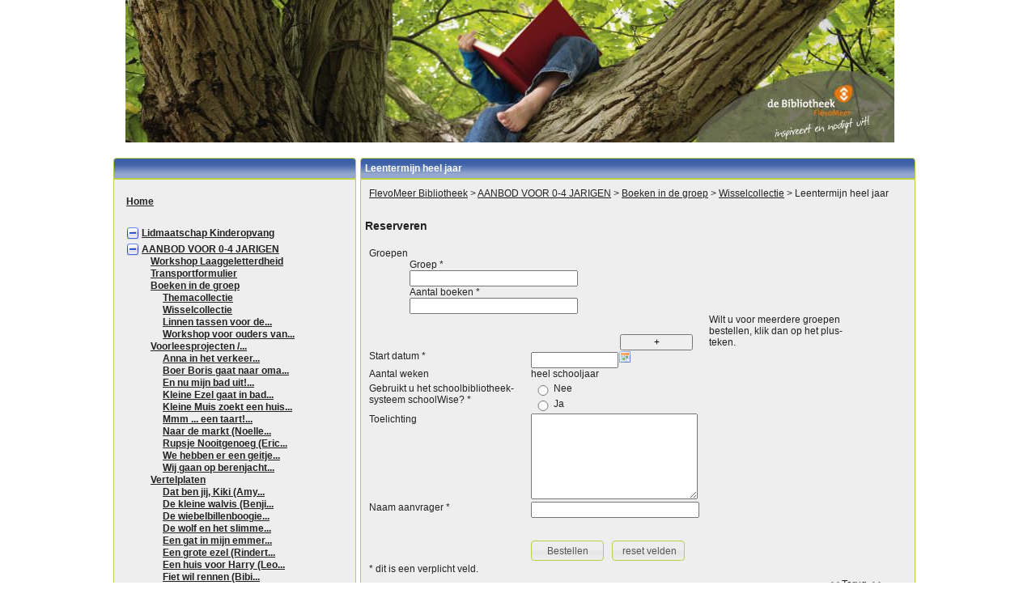

--- FILE ---
content_type: text/html; charset=UTF-8
request_url: https://webshop.sfb-net.nl/webshop?page=17714787
body_size: 3950
content:
<!DOCTYPE html>
<!--[if lt IE 7 ]> <html lang="nl" class="ie6"> <![endif]-->
<!--[if IE 7 ]> <html lang="nl" class="ie7"> <![endif]-->
<!--[if (gt IE 7)|!(IE)]><!--> <html lang="nl"> <!--<![endif]-->
	<head>
		<meta charset="utf-8" />
				<link rel="stylesheet" href="/js/jquery-addons/jqGrid/3.6.2/css/ui.jqgrid.css" />
				<link rel="stylesheet" href="/css/webshop/flevomeer/2010-sfb-net-webshop-ui-theme.css" />
				<link rel="stylesheet" href="/css/webshop/flevomeer/flevomeer.css" />
				<link rel="stylesheet" href="/css/webshop/admin.css" />
				<title>Webshop - Leentermijn heel jaar</title>
		<meta name="description" content="" />
	</head>
	<body class="flevomeer">
				<div id="siteContainer" class="">
			<div id="topContainer">
				<div id="logo" class="flevomeer">
					<a title="Service centrum flevolandse bibliotheken" href="/flevomeerbibliotheek"></a>
				</div>
			</div>
			<div id="leftContainer">
				<div class="ui-widget ui-widget-header ui-corner-top widgetTitle">&nbsp;</div>
				<div class="ui-widget ui-widget-content ui-corner-bottom" id="menus">
					<ul class="menu">
						<li>
							<a href="/home">Home</a>
						</li>
					</ul>
					<ul id="mainmenu" class="menu fold"><li class="top" id="page17700438"><a href="/?page=17700438" title="Lidmaatschap Kinderopvang">Lidmaatschap Kinderopvang</a></li><li class="hasChildren" id="page17688162"><a href="/?page=17688162" title="AANBOD VOOR 0-4 JARIGEN">AANBOD VOOR 0-4 JARIGEN</a><ul><li class="top" id="page17728903"><a href="/?page=17728903" title="Workshop Laaggeletterdheid">Workshop Laaggeletterdheid</a></li><li id="page17724440"><a href="/?page=17724440" title="Transportformulier">Transportformulier</a></li><li class="hasChildren" id="page17700390"><a href="/?page=17700390" title="Boeken in de groep">Boeken in de groep</a><ul><li class="hasChildren top" id="page17722269"><a href="/?page=17722269" title="Themacollectie">Themacollectie</a><ul><li class="top" id="page17723407"><a href="/?page=17723407" title="Gratis themacollectie">Gratis themacollectie</a></li><li class="hasChildren bottom" id="page17723410"><a href="/?page=17723410" title="Betaalde Themacollectie Seizoenen">Betaalde Themacollectie...</a><ul><li class="top" id="page17723413"><a href="/?page=17723413" title="Themacollectie Lente">Themacollectie Lente</a></li><li id="page17689086"><a href="/?page=17689086" title="Themacollectie zomer">Themacollectie zomer</a></li><li id="page17689089"><a href="/?page=17689089" title="Themacollectie herfst">Themacollectie herfst</a></li><li class="bottom" id="page17710409"><a href="/?page=17710409" title="Themacollectie winter">Themacollectie winter</a></li></ul>
</li></ul>
</li><li class="hasChildren" id="page17689066"><a href="/?page=17689066" title="Wisselcollectie">Wisselcollectie</a><ul><li class="top" id="page17714783"><a href="/?page=17714783" title="Leentermijn half jaar">Leentermijn half jaar</a></li><li class="bottom" id="page17714787"><a href="/?page=17714787" title="Leentermijn heel jaar">Leentermijn heel jaar</a></li></ul>
</li><li id="page17710780"><a href="/?page=17710780" title="Linnen tassen voor de boekenuitleen">Linnen tassen voor de...</a></li><li class="bottom" id="page17710304"><a href="/?page=17710304" title="Workshop voor ouders van de peuterboekenuitleen">Workshop voor ouders van...</a></li></ul>
</li><li class="hasChildren" id="page17688177"><a href="/?page=17688177" title="Voorleesprojecten / speelontdekboeken">Voorleesprojecten /...</a><ul><li class="top" id="page17688531"><a href="/?page=17688531" title="Anna in het verkeer (Kathleen Amant-voorleesproject)">Anna in het verkeer...</a></li><li id="page17727403"><a href="/?page=17727403" title="Boer Boris gaat naar oma (Ted van Lieshout-Voorleesproject)">Boer Boris gaat naar oma...</a></li><li id="page17688543"><a href="/?page=17688543" title="En nu mijn bad uit! (Britta Teckentrup) -voorleesproject)">En nu mijn bad uit!...</a></li><li id="page17705615"><a href="/?page=17705615" title="Kleine Ezel gaat in bad (Rindert Kromhout-voorleesproject)">Kleine Ezel gaat in bad...</a></li><li id="page17688473"><a href="/?page=17688473" title="Kleine Muis zoekt een huis (Petr Horacek-voorleesproject)">Kleine Muis zoekt een huis...</a></li><li id="page17688431"><a href="/?page=17688431" title="Mmm ... een taart! (Susanne Strasser-voorleesproject)">Mmm ... een taart!...</a></li><li id="page17688512"><a href="/?page=17688512" title="Naar de markt (Noelle Smit-voorleesproject)">Naar de markt (Noelle...</a></li><li id="page17700303"><a href="/?page=17700303" title="Rupsje Nooitgenoeg (Eric Carle-voorleesproject)">Rupsje Nooitgenoeg (Eric...</a></li><li id="page17705644"><a href="/?page=17705644" title="We hebben er een geitje bij! (Marjet Huiberts-voorleesproject)">We hebben er een geitje...</a></li><li class="bottom" id="page17705621"><a href="/?page=17705621" title="Wij gaan op berenjacht (Michael Rosen-voorleesproject)">Wij gaan op berenjacht...</a></li></ul>
</li><li class="hasChildren" id="page17688552"><a href="/?page=17688552" title="Vertelplaten">Vertelplaten</a><ul><li class="top" id="page17688729"><a href="/?page=17688729" title="Dat ben jij, Kiki (Amy Hest-vertelplaten)">Dat ben jij, Kiki (Amy...</a></li><li id="page17714538"><a href="/?page=17714538" title="De kleine walvis (Benji Davies-vertelplaten)">De kleine walvis (Benji...</a></li><li id="page17688782"><a href="/?page=17688782" title="De wiebelbillenboogie (Guido van Genechten-vertelplaten)">De wiebelbillenboogie...</a></li><li id="page17688852"><a href="/?page=17688852" title="De wolf en het slimme geitje (Agnes van Montfoort-vertelplaten)">De wolf en het slimme...</a></li><li id="page17714549"><a href="/?page=17714549" title="Een gat in mijn emmer (Ingrid Schubert-vertelplaten)">Een gat in mijn emmer...</a></li><li id="page17688837"><a href="/?page=17688837" title="Een grote ezel (Rindert Kromhout - vertelplaten)">Een grote ezel (Rindert...</a></li><li id="page17718345"><a href="/?page=17718345" title="Een huis voor Harry (Leo Timmers - Vertelplaten)">Een huis voor Harry (Leo...</a></li><li id="page17688776"><a href="/?page=17688776" title="Fiet wil rennen (Bibi Dumon Tak-vertelplaten)">Fiet wil rennen (Bibi...</a></li><li id="page17688721"><a href="/?page=17688721" title="Het begin van de zee (Annemarie van Haeringen-vertelplaten)">Het begin van de zee...</a></li><li id="page17688718"><a href="/?page=17688718" title="Hopeloos verliefd (Angelika Glitz-vertelplaten)">Hopeloos verliefd...</a></li><li id="page17688712"><a href="/?page=17688712" title="Ik wil de maan (Jonathan Emmett-vertelplaten)">Ik wil de maan (Jonathan...</a></li><li id="page17688785"><a href="/?page=17688785" title="Ik zou wel een kindje lusten (Sylviane Donnio-vertelplaten)">Ik zou wel een kindje...</a></li><li id="page17691353"><a href="/?page=17691353" title="Kas bij opa en oma (Pauline Oud-vertelplaten)">Kas bij opa en oma...</a></li><li id="page17688746"><a href="/?page=17688746" title="Kikker is bang (Max Velthuijs-vertelplaten)">Kikker is bang (Max...</a></li><li id="page17688752"><a href="/?page=17688752" title="Kikker is Kikker (Max Velthuijs-vertelplaten)">Kikker is Kikker (Max...</a></li><li id="page17688749"><a href="/?page=17688749" title="Kikker is verliefd (Max Velthuijs-vertelplaten)">Kikker is verliefd (Max...</a></li><li id="page17688773"><a href="/?page=17688773" title="Kikker vindt een vriendje (Max Velthuijs-vertelplaten)">Kikker vindt een vriendje...</a></li><li id="page17688732"><a href="/?page=17688732" title="Kleine Ezel en Jarige Jakkie (Rindert Kromhout-vertelplaten)">Kleine Ezel en Jarige...</a></li><li id="page17688865"><a href="/?page=17688865" title="Kleine Muis zoekt een huis (Petr Horacek-vertelplaten)">Kleine Muis zoekt een huis...</a></li><li id="page17728885"><a href="/?page=17728885" title="Maar eerst ving ik een monster (Tjibbe Veldkamp-Vertelplaten)">Maar eerst ving ik een...</a></li><li id="page17723327"><a href="/?page=17723327" title="Moppereend ((Joyce Dunbar-vertelplaten)">Moppereend ((Joyce...</a></li><li id="page17688806"><a href="/?page=17688806" title="Net zoals jij (Guido van Genechten-vertelplaten)">Net zoals jij (Guido van...</a></li><li id="page17694450"><a href="/?page=17694450" title="Nog 100 nachtjes slapen (Milja Praagman-vertelplaten)">Nog 100 nachtjes slapen...</a></li><li id="page17688770"><a href="/?page=17688770" title="Ophelia (Ingrid Schubert-vertelplaten)">Ophelia (Ingrid...</a></li><li id="page17688758"><a href="/?page=17688758" title="Ridder Rikki (Guido van Genechten-vertelplaten)">Ridder Rikki (Guido van...</a></li><li id="page17714526"><a href="/?page=17714526" title="Ssst... de tijger slaapt (Britta Teckentrup-vertelplaten)">Ssst... de tijger slaapt...</a></li><li id="page17728892"><a href="/?page=17728892" title="Vosje gaat een stukje rijden (Susanne Strasser - Vertelplaten)">Vosje gaat een stukje...</a></li><li id="page17714532"><a href="/?page=17714532" title="We hebben er een geitje bij! (Marjet Huiberts-vertelplaten)">We hebben er een geitje...</a></li><li class="bottom" id="page17688788"><a href="/?page=17688788" title="Wij gaan op berenjacht (Helen Oxenbury-vertelplaten)">Wij gaan op berenjacht...</a></li></ul>
</li><li id="page17733702"><a href="/?page=17733702" title="Vertelkastjes/Kamishibai">Vertelkastjes/Kamishibai</a></li><li class="hasChildren" id="page17726101"><a href="/?page=17726101" title="Nationale voorleesdagen">Nationale voorleesdagen</a><ul><li class="top" id="page17700385"><a href="/?page=17700385" title="Inhoudelijk pakket, incl. Prentenboek van het jaar">Inhoudelijk pakket, incl....</a></li><li id="page17726096"><a href="/?page=17726096" title="Vertelplaten Prentenboek van het jaar">Vertelplaten Prentenboek...</a></li><li class="bottom" id="page17736439"><a href="/?page=17736439" title="CPNB promotiepakket, versier de opvanglocatie">CPNB promotiepakket,...</a></li></ul>
</li><li id="page17733718"><a href="/?page=17733718" title="Boekenpakket: uitbreiding eigen collectie">Boekenpakket: uitbreiding...</a></li><li class="hasChildren bottom" id="page17728927"><a href="/?page=17728927" title="Voor ouders">Voor ouders</a><ul><li class="top" id="page17722279"><a href="/?page=17722279" title="Lezing &#039;Waarom zou je lezen&#039;">Lezing &#039;Waarom zou je...</a></li><li class="bottom" id="page17728924"><a href="/?page=17728924" title="Workshop Mediaopvoeding, in gesprek over media">Workshop Mediaopvoeding,...</a></li></ul>
</li></ul>
</li><li class="bottom" id="page17737175"><a href="/?page=17737175" title="Primair onderwijs">Primair onderwijs</a></li></ul>
<ul id="productMenu" class="menu"><li class="top" id="page17682490"><a href="/?page=17682490" title="Home">Home</a></li><li id="page17682452"><a href="/home?action=login" title="Inloggen / uitloggen">Inloggen / uitloggen</a></li><li id="page17682872"><a href="/?page=17682872" title="Veelgestelde vragen">Veelgestelde vragen</a></li><li class="hasChildren bottom" id="page17682875"><a href="/?page=17682875" title="Contact">Contact</a><ul><li class="top" id="page17714275"><a href="/vakspecialisten-primair-onderwijs" title="Primair onderwijs - Lokale contactpersonen">Primair onderwijs - Lokale...</a></li><li id="page17714572"><a href="/primair-onderwijs---leesconsulenten" title="Primair onderwijs - Leesconsulenten">Primair onderwijs -...</a></li><li id="page17701751"><a href="/?page=17701751" title="Kinderopvang en Peuterspeelzalen">Kinderopvang en...</a></li><li id="page17728693"><a href="/?page=17728693" title="Adviseurs">Adviseurs</a></li><li class="bottom" id="page17728696"><a href="/?page=17728696" title="Schoolwise helpdesk">Schoolwise helpdesk</a></li></ul>
</li></ul>
				</div>
			</div>
			<div id="rightContainer">
				<div id="content">
					<div class="webshopContainer">
						<div class="ui-widget ui-widget-header ui-corner-top widgetTitle">Leentermijn heel jaar</div>
						<div class="ui-widget ui-widget-content ui-corner-bottom">
							<div id="progress">
	<div class="ui-progressbar ui-widget ui-widget-content ui-corner-all">
		<div style="width: 40%;" class="ui-progressbar-value ui-widget-header ui-corner-left">De gegevens worden verwerkt</div>
	</div>
</div>

<div id="crumbPath" >
	<ol>
	<li class="first"><a href="/webshop/?page=17677745" title="FlevoMeer Bibliotheek">FlevoMeer Bibliotheek</a></li>
	<li> &gt; <a href="/webshop/?page=17688162" title="AANBOD VOOR 0-4 JARIGEN">AANBOD VOOR 0-4 JARIGEN</a></li>
	<li> &gt; <a href="/webshop/?page=17700390" title="Boeken in de groep">Boeken in de groep</a></li>
	<li> &gt; <a href="/webshop/?page=17689066" title="Wisselcollectie">Wisselcollectie</a></li>
	<li class="last"> &gt; Leentermijn heel jaar</li>
</ol></div>


<div id="reserve">
		<h3 class="reserve">Reserveren</h3>
	<div>
		<div class="form" id="form"></div>
	</div>
		<div class="backlink"><a href="/webshop?page=17689066">&lt;&lt; Terug &lt;&lt;</a>&nbsp;</div>
	</div>						</div>
					</div>
				</div>
				<div id="dialogBox" class="hidden"></div>
			</div>
		</div>
		<script src="//ajax.googleapis.com/ajax/libs/jquery/1.7.1/jquery.min.js"></script>
		<script src="//ajax.googleapis.com/ajax/libs/jqueryui/1.8.9/jquery-ui.min.js"></script>
		<script src="/js/php/3.09/php.default.min.js"></script>
		<script src="/js/jquery-addons/validate/1.7/jquery.validate.min.js"></script>
		<script src="/js/jquery-addons/validate/1.7/kmt.validate.js"></script>
		<script src="/js/jquery-addons/validate/1.7/localization/messages_nl.js"></script>
		<script src="/js/jquery-addons/cookie/1.0/jquery.cookie.js"></script>
				<script src="/js/jquery-addons/jqGrid/3.6.4/js/i18n/grid.locale-nl.js"></script>
				<script src="/js/jquery-addons/jqGrid/3.6.4/js/jquery.jqGrid.min.js"></script>
				<script src="/js/jquery-addons/metadata/2.1/jquery.metadata.js"></script>
				<script src="/js/webshop/objects/sfbForm.js"></script>
				<script src="/js/webshop/objects/sfbReservations.js"></script>
				<script src="/js/controller/webshop/index.js"></script>
				<script src="/js/webshop/flevomeer/main.js"></script>
				<script src="/js/menu.js"></script>
				<script>
			
			var pageId, categoryId, currentUserId, managementCategoryId;
			pageId = 17714787;
			categoryId = 17689066;
			currentUserId = 0;
			managementCategoryId = 17687948;
		

	var currentLocation, DENIEUWEBIBLIOTHEEK, FLEVOMEERBIBLIOTHEEK;
	currentLocation = null;
	DENIEUWEBIBLIOTHEEK = 1;
	FLEVOMEERBIBLIOTHEEK = 2;

var shoplocation = "flevomeer"		</script>
				<script>
			var currentPageUrl = '/webshop';
			$('#progress').hide();
			$(document).ready(function() {
				$('.ui-accordion').accordion();
				$('.tabs').tabs();
				$('#leftContainer, #rightContainer').show();
			});
		</script>
    <script>
(function(i,s,o,g,r,a,m){i['GoogleAnalyticsObject']=r;i[r]=i[r]||function(){
(i[r].q=i[r].q||[]).push(arguments)},i[r].l=1*new Date();a=s.createElement(o),
m=s.getElementsByTagName(o)[0];a.async=1;a.src=g;m.parentNode.insertBefore(a,m)
})(window,document,'script','//www.google-analytics.com/analytics.js','ga');
ga('create', 'UA-1578689-2', 'auto');
ga('set', 'anonymizeIp', true);
ga('require', 'linkid', 'linkid.js');
ga('send', 'pageview');
</script>
	</body>
</html>


--- FILE ---
content_type: text/css;charset=UTF-8
request_url: https://webshop.sfb-net.nl/css/webshop/flevomeer/flevomeer.css
body_size: 2315
content:
#profile ol{margin-top:1em}#profile ol>li{margin-bottom:0.5em}#profile label{vertical-align:middle}#profile span.label{width:200px;display:inline-block;vertical-align:middle;*vertical-align:auto;*zoom:1;*display:inline}#profile input[type=text]{width:350px;padding:2px;box-sizing:border-box;display:inline-block;vertical-align:middle;*vertical-align:auto;*zoom:1;*display:inline}#profile #middleName,#profile #lastName,#profile #city,#profile #zipcode{width:170px}#profile #street{width:285px}#profile #number{width:55px}#profile #middleName,#profile #zipcode,#profile #street{margin-right:10px}#profile ul label,#profile label[for=male],#profile label[for=female]{width:auto}#profile #female{margin-left:2em}#profile ul>li,#profile li.sex{width:auto;display:block;height:1.8em;line-height:1.8em}#profile input.radio{width:auto}#profile #changePassword,#profile #submitRegister{width:175px}.sfbProductController{overflow:hidden}.sfbProductController div.ui-datepicker-title,.sfbProductController div.ui-datepicker-header{width:auto}.sfbProductController span.ui-icon{background-color:white}.sfbProductController a.ui-state-hover,.sfbProductController a.ui-state-active{color:white !important}.sfbProductController ol{margin:.5em 0 2em;padding:0;list-style:none}.sfbProductController ol li{display:inline}.sfbProductController ol a,.sfbProductController ol a:hover{color:black;text-decoration:none}.sfbProductController form{overflow:hidden}.sfbProductController label,.sfbProductController input,.sfbProductController div.price,.sfbProductController div.range,.sfbProductController div.weeks,.sfbProductController textarea{float:left;margin-bottom:5px}.sfbProductController .price,.sfbProductController .range,.sfbProductController .weeks{clear:both}.sfbProductController .price span,.sfbProductController .range span,.sfbProductController .weeks span{display:inline-block}.sfbProductController label,.sfbProductController .price span,.sfbProductController .range span.label,.sfbProductController .weeks span{width:130px;clear:left}.sfbProductController .calendarContainer{padding:1em 0 3em;clear:both;position:relative}.sfbProductController .calendarContainer .calendarLoading{position:absolute;top:100px;left:197px}.sfbProductController .calendarContainer .calendar{margin-bottom:.75em}.sfbProductController .calendarNote{font-size:.9375em}.sfbProductController .calendarNote strong{display:block;margin-bottom:4px}.sfbProductController .calendarNote div{margin-bottom:4px}.sfbProductController textarea{width:280px;height:7em}.sfbProductController input[name=requester]{margin-bottom:2em}.sfbProductController input[type=submit]{clear:left;margin:0 10px 2em 130px}.sfbProductController td.invalidStartEndDate{-ms-filter:"progid:DXImageTransform.Microsoft.Alpha(opacity=35)";*filter:alpha(opacity=35);opacity:.35}.sfbProductController td.selected{-ms-filter:"progid:DXImageTransform.Microsoft.Alpha(opacity=100)";*filter:alpha(opacity=100);opacity:1}.sfbProductController td.selected a,.sfbProductController td.selected span.ui-state-default{color:white !important;background:#4e7dd9 !important}.sfbProductController td.stockNotEmpty a{color:#009800 !important;font-weight:bold}.sfbProductController td.stockNotEmpty:hover a{color:white !important}.sfbProductController td.stockEmpty span{color:#c60000 !important;font-weight:bold}.sfbProductController .error{color:red}.sfbProductController input.error{border:1px dashed red}body.almere .sfbProductController td:hover a{background:gray !important}#collection{display:block;overflow:auto;margin:0 auto}#collection li{width:295px;float:left;background:url("/img/icons/famfamfam/book_go.png") no-repeat left;margin:2px 10px 0 0;padding:3px 3px 3px 20px}#collection li.right{margin:2px 0 0}#content{display:block;width:770px;overflow:hidden;margin:20px 0 0;padding:0}#content.home{width:500px;text-align:center;margin:50px auto}#content.home h1{font-family:Arial, Verdana, sans-serif;font-size:1.1em;margin:0 0 30px}#crumbPath{display:block;width:675px;overflow:hidden;margin:0 0 20px;padding:5px}#crumbPath ol li{float:left;padding:0 3px 0 0}#grid tr.printed td{background-color:#ccc}#leftContainer{float:left;overflow:hidden;width:300px;padding:0;margin:25px 0 0 0;min-height:400px}#leftContainer,#rightContainer,#profile .passwordChange,.ui-icon,.ui-icon-triangle-1-s{display:none}#loginForm label,#loginForm input{width:150px;display:inline-block}#logo{width:1000px;height:180px;background:url("/img/flevomeer/banner.jpg") 15px 0 no-repeat}#menu{list-style-type:none;width:250px;margin:0;padding:0}#mainmenu img{position:relative;top:4px}#mainmenu>li>ul>li>ul>li>ul{display:none}#menus{width:298px;min-height:350px;overflow:hidden;padding:0 0 20px}#navigationContent{display:block;width:665px;padding:5px}#navigationContent ul{list-style-type:none;margin:0;padding:5px}#progress{display:inline-block;width:675px;height:30px;margin:0;padding:0}#reservationsGrid{overflow:auto;margin:0;padding:0}#rightContainer{float:left;margin:0;padding:5px;min-height:50px;overflow-y:auto;overflow-x:hidden;width:685px}#siteContainer{width:1000px;overflow:hidden;font-family:Arial, Verdana, sans-serif;font-size:12px;margin:0 auto;padding:0}#topContainer{height:150px;margin:0;padding:0}.backlink{display:block;width:95%;text-align:right;float:none}.form{margin:0;padding:5px}.form .multiple select{width:202px}.form .multiplyDescription{width:180px;display:inline-block;margin:0 0 0 20px}.form fieldset{border:none;margin:0;padding:0}.form input,.form select,.form textarea{display:inline-block;width:200px}.form input.buttonLarge{width:120px}.form input.dateNL{width:100px;clear:none}.form input.multiply{width:30px;display:inline-block;margin:0 0 0 310px}.form input.radio,.form input.checkbox{width:20px;clear:left}.form input.submit,.form input.reset,.form input.button{width:90px}.form input.time{width:70px;clear:none}.form label{display:inline-block;width:200px;overflow:auto;vertical-align:top}.form label.error{color:red;width:380px;height:20px;background:url("/img/icons/famfamfam/error.png") no-repeat;padding:0 0 0 20px}.form .sideLabel{margin-left:4px;width:210px;display:inline-block;vertical-align:top;color:#555;*display:inline;*zoom:1}.form label.radio,.form label.checkbox{clear:right;float:none}.form li.date label,.form li.time label,input.tiny,select.tiny{width:50px}.form li.date,.form li.time{width:200px;float:left}.form ol{list-style-type:none;margin:0;padding:0}.form ol li{display:block;list-style-type:none;width:620px;margin:0;padding:0}.form ol li ul{list-style-type:none;width:480px;clear:left;margin:0 0 0 50px;padding:0}.form ol li ul li{list-style-type:none;width:400px;clear:left;padding:0}.form ol li ul.array{display:inline-block;clear:none;width:400px;margin:0}.form ol li ul.locationCollection{display:inline-block;margin:-18px 0 0 202px;padding:0}.form ol li ul.locationCollection li{display:inline;width:100px}.form ol li ul.submitElements{margin:0 0 0 195px}.form ol li ul.submitElements li{width:100px;display:inline-block;overflow:hidden}.form p{margin:0;padding:0;width:300px;min-height:18px;display:inline-block}.form textarea{height:100px}.form,.backlink{font-family:Arial, Verdana, sans-serif;font-size:12px;font-weight:400}.ie6 #leftContainer,.ie7 #leftContainer{margin:20px 0 0}.ie6 .form ol li ul.array,.ie7 .form ol li ul.array,.ie6 .form label,.ie7 .form label,.ie6 .form input,.ie6 .form select,.ie6 .form textarea,.ie7 .form input,.ie7 .form select,.ie7 .form textarea,.ie7 dl dt,.ie7 dl dd,.ie6 #loginForm label,.ie6 #loginForm input,.ie6 #loginForm label,.ie6 #loginForm input{display:inline;zoom:1}.ie6 .form p,.ie7 .form p{display:inline;zoom:1;width:300px;margin:0;padding:0}.menu{margin:20px 0 0;padding:0}.menu li{list-style-type:none;margin:1px 0 0;padding:0 0 0 15px}.noMargin{margin:0}.noPadding{padding:0}.tabs{width:660px;border-collapse:collapse;margin:20px 0 0;padding:0}.ui-button,input.ui-button{width:125px;height:25px;margin:0 0 0 5px}.ui-datepicker-trigger,.ui-icon{display:inline-block}.ui-dialog .webshopContainer,.ui-dialog,.ui-dialog .widgetContent,.ui-dialog .form,.ui-dialog .form ol li{width:500px}.ui-progressbar{width:100%;margin:auto}.ui-progressbar-value{padding:0 0 0 10px}.ui-state-active{font-weight:700}.webshopContainer{float:left;border:none;width:686px;margin:0;padding:0}.webshopContainer .ui-widget-content{padding:5px}.widgetContent{display:block;width:675px;margin:0;padding:5px}.widgetTitle{display:block;margin:20px 0 0;padding:5px}a img{border:0}body,#logo,.menu ul{margin:0;padding:0}dl dt,dl dd{width:250px;display:inline-block;overflow:hidden;margin:0 0 5px}input.extraLarge,select.extraLarge{width:250px}input.large,select.large{width:150px}input.medium,select.medium{width:100px}input.small,select.small{width:75px}ol.clean,ul.clean,#crumbPath ol{list-style-type:none;margin:0;padding:0}span.radio input{float:left}ul.datetime{display:block}ul.datetime li.date{width:280px;display:inline-block}ul.datetime li.time{width:200px;display:inline-block}ul.multiple{margin:0 0 20px 20px}.ui-state-active{font-weight:bold}ul.menu{font-weight:bold}.hasTopBar{margin-top:2.5em !important}


--- FILE ---
content_type: text/css;charset=UTF-8
request_url: https://webshop.sfb-net.nl/css/webshop/admin.css
body_size: 206
content:
#adminLink, #adminLogin, #switchedUserHeader {
	font-family: Arial, Hevetica, sans-serif;
	font-weight: normal;
	font-size: 12px;
}

#adminLink a {
	color: #ff8c00;
}

#switchedUserHeader {
	position: absolute;
	top: 0;
	left: 0;
	width: 100%;
	height: 2.5em;
	background: black;

	color: white;
	line-height: 2.5em;
	font-weight: bold;

	opacity: 0.75;
	filter: alpha(opacity=75);
}

#switchedUserHeader span {
	margin-left: 2em;
}

#switchedUserHeader a {
	float: right;
	margin-right: 2em;
	color: #ff8c00;
}

.hasTopBar {
	margin-top: 2.5em !important;
}

#adminLogin {
	margin-top: 1em;
	padding: 1em;
	background: #FFBE94;
}

#adminLogin label {
	display: block;
	margin-bottom: 0.5em;
	font-weight: bold;
}

#adminLogin input {
	margin-top: 2em;
}


--- FILE ---
content_type: application/javascript
request_url: https://webshop.sfb-net.nl/js/webshop/flevomeer/main.js
body_size: 277
content:
/*jshint unused: false */
var gridWidth = 680;

$(window).load(function () {
	"use strict";

	var i = 0;
	$.each($('#collection').find('li'), function () {
		$(this).addClass('ui-state-default ui-corner-all');
		if (i % 2 === 0) {
			$(this).addClass('left');
		} else {
			$(this).addClass('right');
		}
		i += 1;
	});

	$('li a').parent('li')
		.css('cursor', 'pointer')
		.click(function () {
			location.href = $(this).find('a:first').attr('href');
			return false;
		});

	$('.tabs').tabs();

	/**
	 * Force re-rendering of the main two accordions to enable height scaling
	 */
	$.each($('.webshopContainer'), function (key, el) {
		if (el.clientHeight < el.scrollHeight) {
			$(el).css('height', (el.scrollHeight + 10) + 'px');
		} else {
			$(el).css('heigth', '400px');
		}
	});
});

--- FILE ---
content_type: text/plain
request_url: https://www.google-analytics.com/j/collect?v=1&_v=j102&aip=1&a=315692216&t=pageview&_s=1&dl=https%3A%2F%2Fwebshop.sfb-net.nl%2Fwebshop%3Fpage%3D17714787&ul=en-us%40posix&dt=Webshop%20-%20Leentermijn%20heel%20jaar&sr=1280x720&vp=1280x720&_u=aGBAAEAjAAAAACAAI~&jid=2146852693&gjid=1831361023&cid=18437252.1768998658&tid=UA-1578689-2&_gid=1338377917.1768998658&_r=1&_slc=1&z=773506122
body_size: -451
content:
2,cG-RB9NBX60K4

--- FILE ---
content_type: application/javascript
request_url: https://webshop.sfb-net.nl/js/menu.js
body_size: 404
content:
/* global $: false, pageId: true */
$(document).ready(function () {
	"use strict";
	// Menu folding
	var menu, rootCategories, activeCategory, activeMenu;

	menu = $('.menu.fold');
	rootCategories = menu.find('> li');
	activeCategory = menu.find('a[title="Primair onderwijs"]').siblings('ul').eq(0);
	if (typeof pageId !== 'undefined' && $.isNumeric(pageId)) {
		activeMenu = menu.find('li#page' + pageId);
		if (activeMenu.length) {
			activeCategory = activeMenu.closest('.fold > li').find('ul').eq(0);
		}
	}

	rootCategories.prepend('<span><img src="/img/icons/fugue/icons/toggle.png" alt="">&nbsp;</span>');

	rootCategories.find('> ul').css('padding-left', '15px').not(activeCategory).each(function () {
		$(this).css({'display': 'none'});
		$(this).siblings('span').find('img').attr('src', '/img/icons/fugue/icons/toggle-expand.png');
	});
	rootCategories.find('> span').click(function () {
		var siblingUl = $(this).siblings('ul');
		if (!siblingUl.is(':visible')) {
			rootCategories.find('> ul:visible').each(function () {
				$(this).slideUp();
				$(this).siblings('span').find('img').attr('src', '/img/icons/fugue/icons/toggle-expand.png');
			});
			siblingUl.slideDown();
			siblingUl.siblings('span').find('img').attr('src', '/img/icons/fugue/icons/toggle.png');
		} else {
			siblingUl.slideUp();
			siblingUl.siblings('span').find('img').attr('src', '/img/icons/fugue/icons/toggle-expand.png');
		}
		return false;
	});

});

--- FILE ---
content_type: application/javascript; charset=utf-8
request_url: https://webshop.sfb-net.nl/js/jquery-addons/jqGrid/3.6.4/js/jquery.jqGrid.min.js
body_size: 55528
content:
/* 
* jqGrid  3.6.4 - jQuery Grid 
* Copyright (c) 2008, Tony Tomov, tony@trirand.com 
* Dual licensed under the MIT and GPL licenses 
* http://www.opensource.org/licenses/mit-license.php 
* http://www.gnu.org/licenses/gpl.html 
* Date:2010-02-14 
* Modules: grid.base.js; jquery.fmatter.js; grid.custom.js; grid.common.js; grid.formedit.js; jquery.searchFilter.js; grid.inlinedit.js; grid.celledit.js; jqModal.js; jqDnR.js; grid.subgrid.js; grid.treegrid.js; grid.import.js; JsonXml.js; grid.setcolumns.js; grid.postext.js; grid.tbltogrid.js; grid.jqueryui.js; 
*/
(function(b){b.jgrid=b.jgrid||{};b.extend(b.jgrid,{htmlDecode:function(f){if(f=="&nbsp;"||f=="&#160;"||f.length==1&&f.charCodeAt(0)==160)return"";return!f?f:String(f).replace(/&amp;/g,"&").replace(/&gt;/g,">").replace(/&lt;/g,"<").replace(/&quot;/g,'"')},htmlEncode:function(f){return!f?f:String(f).replace(/&/g,"&amp;").replace(/>/g,"&gt;").replace(/</g,"&lt;").replace(/\"/g,"&quot;")},format:function(f){var k=b.makeArray(arguments).slice(1);if(f===undefined)f="";return f.replace(/\{(\d+)\}/g,function(i,
h){return k[h]})},getCellIndex:function(f){f=b(f);f=(!f.is("td")&&!f.is("th")?f.closest("td,th"):f)[0];if(b.browser.msie)return b.inArray(f,f.parentNode.cells);return f.cellIndex},stripHtml:function(f){f+="";var k=/<("[^"]*"|'[^']*'|[^'">])*>/gi;if(f)return(f=f.replace(k,""))&&f!=="&nbsp;"&&f!=="&#160;"?f:"";else return f},stringToDoc:function(f){var k;if(typeof f!=="string")return f;try{k=(new DOMParser).parseFromString(f,"text/xml")}catch(i){k=new ActiveXObject("Microsoft.XMLDOM");k.async=false;
k.loadXML(f)}return k&&k.documentElement&&k.documentElement.tagName!="parsererror"?k:null},parse:function(f){f=f;if(f.substr(0,9)=="while(1);")f=f.substr(9);if(f.substr(0,2)=="/*")f=f.substr(2,f.length-4);f||(f="{}");f=b.jgrid.useJSON===true&&typeof JSON==="object"&&typeof JSON.parse==="function"?JSON.parse(f):eval("("+f+")");return f.hasOwnProperty("d")?f.d:f},empty:function(){for(;this.firstChild;)this.removeChild(this.firstChild)},jqID:function(f){f+="";return f.replace(/([\.\:\[\]])/g,"\\$1")},
ajaxOptions:{},extend:function(f){b.extend(b.fn.jqGrid,f);this.no_legacy_api||b.fn.extend(f)}});b.fn.jqGrid=function(f){if(typeof f=="string"){var k=b.fn.jqGrid[f];if(!k)throw"jqGrid - No such method: "+f;var i=b.makeArray(arguments).slice(1);return k.apply(this,i)}return this.each(function(){if(!this.grid){var h=b.extend(true,{url:"",height:150,page:1,rowNum:20,records:0,pager:"",pgbuttons:true,pginput:true,colModel:[],rowList:[],colNames:[],sortorder:"asc",sortname:"",datatype:"xml",mtype:"GET",
altRows:false,selarrrow:[],savedRow:[],shrinkToFit:true,xmlReader:{},jsonReader:{},subGrid:false,subGridModel:[],reccount:0,lastpage:0,lastsort:0,selrow:null,beforeSelectRow:null,onSelectRow:null,onSortCol:null,ondblClickRow:null,onRightClickRow:null,onPaging:null,onSelectAll:null,loadComplete:null,gridComplete:null,loadError:null,loadBeforeSend:null,afterInsertRow:null,beforeRequest:null,onHeaderClick:null,viewrecords:false,loadonce:false,multiselect:false,multikey:false,editurl:null,search:false,
caption:"",hidegrid:true,hiddengrid:false,postData:{},userData:{},treeGrid:false,treeGridModel:"nested",treeReader:{},treeANode:-1,ExpandColumn:null,tree_root_level:0,prmNames:{page:"page",rows:"rows",sort:"sidx",order:"sord",search:"_search",nd:"nd",id:"id",oper:"oper",editoper:"edit",addoper:"add",deloper:"del"},forceFit:false,gridstate:"visible",cellEdit:false,cellsubmit:"remote",nv:0,loadui:"enable",toolbar:[false,""],scroll:false,multiboxonly:false,deselectAfterSort:true,scrollrows:false,autowidth:false,
scrollOffset:18,cellLayout:5,subGridWidth:20,multiselectWidth:20,gridview:false,rownumWidth:25,rownumbers:false,pagerpos:"center",recordpos:"right",footerrow:false,userDataOnFooter:false,hoverrows:true,altclass:"ui-priority-secondary",viewsortcols:[false,"vertical",true],resizeclass:"",autoencode:false,remapColumns:[],ajaxGridOptions:{},direction:"ltr",toppager:false},b.jgrid.defaults,f||{}),g={headers:[],cols:[],footers:[],dragStart:function(c,d,e){this.resizing={idx:c,startX:d.clientX,sOL:e[0]};
this.hDiv.style.cursor="col-resize";this.curGbox=b("#rs_m"+h.id,"#gbox_"+h.id);this.curGbox.css({display:"block",left:e[0],top:e[1],height:e[2]});b.isFunction(h.resizeStart)&&h.resizeStart.call(this,d,c);document.onselectstart=new Function("return false")},dragMove:function(c){if(this.resizing){var d=c.clientX-this.resizing.startX;c=this.headers[this.resizing.idx];var e=h.direction==="ltr"?c.width+d:c.width-d,l;if(e>33){this.curGbox.css({left:this.resizing.sOL+d});if(h.forceFit===true){l=this.headers[this.resizing.idx+
h.nv];d=h.direction==="ltr"?l.width-d:l.width+d;if(d>33){c.newWidth=e;l.newWidth=d}}else{this.newWidth=h.direction==="ltr"?h.tblwidth+d:h.tblwidth-d;c.newWidth=e}}}},dragEnd:function(){this.hDiv.style.cursor="default";if(this.resizing){var c=this.resizing.idx,d=this.headers[c].newWidth||this.headers[c].width;d=parseInt(d,10);this.resizing=false;b("#rs_m"+h.id).css("display","none");h.colModel[c].width=d;this.headers[c].width=d;this.headers[c].el.style.width=d+"px";if(this.cols.length>0)this.cols[c].style.width=
d+"px";if(this.footers.length>0)this.footers[c].style.width=d+"px";if(h.forceFit===true){d=this.headers[c+h.nv].newWidth||this.headers[c+h.nv].width;this.headers[c+h.nv].width=d;this.headers[c+h.nv].el.style.width=d+"px";if(this.cols.length>0)this.cols[c+h.nv].style.width=d+"px";if(this.footers.length>0)this.footers[c+h.nv].style.width=d+"px";h.colModel[c+h.nv].width=d}else{h.tblwidth=this.newWidth||h.tblwidth;b("table:first",this.bDiv).css("width",h.tblwidth+"px");b("table:first",this.hDiv).css("width",
h.tblwidth+"px");this.hDiv.scrollLeft=this.bDiv.scrollLeft;if(h.footerrow){b("table:first",this.sDiv).css("width",h.tblwidth+"px");this.sDiv.scrollLeft=this.bDiv.scrollLeft}}b.isFunction(h.resizeStop)&&h.resizeStop.call(this,d,c)}this.curGbox=null;document.onselectstart=new Function("return true")},populateVisible:function(){g.timer&&clearTimeout(g.timer);g.timer=null;var c=b(g.bDiv).height();if(c){var d=b("table:first",g.bDiv),e=b("> tbody > tr:visible:first",d).outerHeight()||g.prevRowHeight;if(e){g.prevRowHeight=
e;var l=h.rowNum,n=g.scrollTop=g.bDiv.scrollTop,s=Math.round(d.position().top)-n,p=s+d.height();e=e*l;var w,r,o;if(s<=0&&p<c&&(h.lastpage==null||parseInt((p+n+e-1)/e,10)<h.lastpage)){r=parseInt((c-p+e-1)/e,10);if(p>=0||r<2||h.scroll===true){w=Math.round((p+n)/e)+1;s=-1}else s=1}if(s>0){w=parseInt(n/e,10)+1;r=parseInt((n+c)/e,10)+2-w;o=true}if(r)if(!(h.lastpage&&w>h.lastpage))if(g.hDiv.loading)g.timer=setTimeout(g.populateVisible,200);else{h.page=w;if(o){g.selectionPreserver(d[0]);g.emptyRows(g.bDiv)}g.populate(r)}}}},
scrollGrid:function(){if(h.scroll){var c=g.bDiv.scrollTop;if(c!=g.scrollTop){g.scrollTop=c;g.timer&&clearTimeout(g.timer);g.timer=setTimeout(g.populateVisible,200)}}g.hDiv.scrollLeft=g.bDiv.scrollLeft;if(h.footerrow)g.sDiv.scrollLeft=g.bDiv.scrollLeft},selectionPreserver:function(c){var d=c.p,e=d.selrow,l=d.selarrrow?b.makeArray(d.selarrrow):null,n=c.grid.bDiv.scrollLeft,s=d.gridComplete;d.gridComplete=function(){d.selrow=null;d.selarrrow=[];if(d.multiselect&&l&&l.length>0)for(var p=0;p<l.length;p++)l[p]!=
e&&b(c).jqGrid("setSelection",l[p],false);e&&b(c).jqGrid("setSelection",e,false);c.grid.bDiv.scrollLeft=n;if(d.gridComplete=s)s()}}};this.p=h;var j,m,a;if(this.p.colNames.length===0)for(j=0;j<this.p.colModel.length;j++)this.p.colNames[j]=this.p.colModel[j].label||this.p.colModel[j].name;if(this.p.colNames.length!==this.p.colModel.length)alert(b.jgrid.errors.model);else{var q=b("<div class='ui-jqgrid-view'></div>"),u,y=b.browser.msie?true:false,B=b.browser.safari?true:false;a=this;a.p.direction=b.trim(a.p.direction.toLowerCase());
if(b.inArray(a.p.direction,["ltr","rtl"])==-1)a.p.direction="ltr";m=a.p.direction;b(q).insertBefore(this);b(this).appendTo(q).removeClass("scroll");var K=b("<div class='ui-jqgrid ui-widget ui-widget-content ui-corner-all'></div>");b(K).insertBefore(q).attr({id:"gbox_"+this.id,dir:m});b(q).appendTo(K).attr("id","gview_"+this.id);u=y&&b.browser.version<=6?'<iframe style="display:block;position:absolute;z-index:-1;filter:Alpha(Opacity=\'0\');" src="javascript:false;"></iframe>':"";b("<div class='ui-widget-overlay jqgrid-overlay' id='lui_"+
this.id+"'></div>").append(u).insertBefore(q);b("<div class='loading ui-state-default ui-state-active' id='load_"+this.id+"'>"+this.p.loadtext+"</div>").insertBefore(q);b(this).attr({cellSpacing:"0",cellPadding:"0",border:"0",role:"grid","aria-multiselectable":!!this.p.multiselect,"aria-labelledby":"gbox_"+this.id});var J=function(c,d){c=parseInt(c,10);return isNaN(c)?d?d:0:c},F=function(c,d){var e=a.p.colModel[c].align,l='style="',n=a.p.colModel[c].classes;if(e)l+="text-align:"+e+";";if(a.p.colModel[c].hidden===
true)l+="display:none;";if(d===0)l+="width: "+g.headers[c].width+"px;";return l+'"'+(n!==undefined?' class="'+n+'"':"")},S=function(c,d,e,l,n){c=M(c,d,e,n,"add");return'<td role="gridcell" '+F(e,l)+' title="'+b.jgrid.stripHtml(c)+'">'+c+"</td>"},M=function(c,d,e,l,n){e=a.p.colModel[e];if(typeof e.formatter!=="undefined"){c={rowId:c,colModel:e,gid:a.p.id};d=b.isFunction(e.formatter)?e.formatter.call(a,d,c,l,n):b.fmatter?b.fn.fmatter(e.formatter,d,c,l,n):t(d)}else d=t(d);return d},t=function(c){return c===
undefined||c===null||c===""?"&#160;":a.p.autoencode?b.jgrid.htmlEncode(c):c+""},ia=function(c,d,e){c='<input type="checkbox" id="jqg_'+c+'" class="cbox" name="jqg_'+c+'"/>';return"<td role='gridcell' "+F(d,e)+">"+c+"</td>"},aa=function(c,d,e,l){e=(parseInt(e,10)-1)*parseInt(l,10)+1+d;return'<td role="gridcell" class="ui-state-default jqgrid-rownum" '+F(c,d)+">"+e+"</td>"},ja=function(c){var d,e=[],l=0,n;for(n=0;n<a.p.colModel.length;n++){d=a.p.colModel[n];if(d.name!=="cb"&&d.name!=="subgrid"&&d.name!==
"rn"){e[l]=c=="xml"?d.xmlmap||d.name:d.jsonmap||d.name;l++}}return e},pa=function(c){var d=a.p.remapColumns;if(!d||!d.length)d=b.map(a.p.colModel,function(e,l){return l});if(c)d=b.map(d,function(e){return e<c?null:e-c});return d},$=function(c,d){var e=b("tbody:first",c);if(!a.p.gridview||a.p.jqgdnd)b("*",e).children().unbind();if(y)b.jgrid.empty.apply(e[0]);else e[0].innerHTML="";if(d&&a.p.scroll){b(">div:first",c).css({height:"auto"}).children("div:first").css({height:0,display:"none"});c.scrollTop=
0}},T=function(c,d){var e,l,n;e=c[d];if(e===undefined){if(typeof d==="string")n=d.split(".");try{if(n.length)for(e=c;e&&n.length;){l=n.shift();e=e[l]}}catch(s){}}return e},qa=function(c,d,e,l,n){var s=new Date;a.p.reccount=0;if(b.isXMLDoc(c)){if(a.p.treeANode===-1&&!a.p.scroll){$(d);e=0}else e=e>0?e:0;var p,w=0,r,o,v=0,x=0,z=0,D,N,L=[],P,G={},ba=a.rows.length,E,V,C=[],Q=0,da=a.p.altRows===true?" "+a.p.altclass:"";a.p.xmlReader.repeatitems||(L=ja("xml"));D=a.p.keyIndex===false?a.p.xmlReader.id:a.p.keyIndex;
if(L.length>0&&!isNaN(D)){if(a.p.remapColumns&&a.p.remapColumns.length)D=b.inArray(D,a.p.remapColumns);D=L[D]}N=(D+"").indexOf("[")===-1?L.length?function(W,U){return b(D,W).text()||U}:function(W,U){return b(a.p.xmlReader.cell,W).eq(D).text()||U}:function(W,U){return W.getAttribute(D.replace(/[\[\]]/g,""))||U};b(a.p.xmlReader.page,c).each(function(){a.p.page=this.textContent||this.text||1});b(a.p.xmlReader.total,c).each(function(){a.p.lastpage=this.textContent||this.text;if(a.p.lastpage===undefined)a.p.lastpage=
1});b(a.p.xmlReader.records,c).each(function(){a.p.records=this.textContent||this.text||0});b(a.p.xmlReader.userdata,c).each(function(){a.p.userData[this.getAttribute("name")]=this.textContent||this.text});c=b(a.p.xmlReader.root+" "+a.p.xmlReader.row,c);var ea=c.length,O=0;if(c&&ea){var ka=parseInt(a.p.rowNum,10),wa=a.p.scroll?(parseInt(a.p.page,10)-1)*ka+1:1;if(n)ka*=n+1;for(n=b.isFunction(a.p.afterInsertRow);O<ea;){E=c[O];V=N(E,wa+O);p=e==0?0:e+1;p=(p+O)%2==1?da:"";C[Q++]='<tr id="'+V+'" role="row" class ="ui-widget-content jqgrow ui-row-'+
a.p.direction+""+p+'">';if(a.p.rownumbers===true){C[Q++]=aa(0,O,a.p.page,a.p.rowNum);z=1}if(a.p.multiselect===true){C[Q++]=ia(V,z,O);v=1}if(a.p.subGrid===true){C[Q++]=b(a).jqGrid("addSubGridCell",v+z,O+e);x=1}if(a.p.xmlReader.repeatitems){P||(P=pa(v+x+z));var Aa=b(a.p.xmlReader.cell,E);b.each(P,function(W){var U=Aa[this];if(!U)return false;r=U.textContent||U.text;G[a.p.colModel[W+v+x+z].name]=r;C[Q++]=S(V,r,W+v+x+z,O+e,E)})}else for(p=0;p<L.length;p++){r=b(L[p],E).text();G[a.p.colModel[p+v+x+z].name]=
r;C[Q++]=S(V,r,p+v+x+z,O+e,E)}C[Q++]="</tr>";if(a.p.gridview===false){if(a.p.treeGrid===true){p=a.p.treeANode>=-1?a.p.treeANode:0;o=b(C.join(""))[0];try{b(a).jqGrid("setTreeNode",G,o)}catch(Ga){}ba===0?b("tbody:first",d).append(o):b(a.rows[O+p+e]).after(o)}else b("tbody:first",d).append(C.join(""));if(a.p.subGrid===true)try{b(a).jqGrid("addSubGrid",a.rows[a.rows.length-1],v+z)}catch(Ha){}n&&a.p.afterInsertRow.call(a,V,G,E);C=[];Q=0}G={};w++;O++;if(w==ka)break}}a.p.gridview===true&&b("tbody:first",
d).append(C.join(""));a.p.totaltime=new Date-s;if(w>0){a.grid.cols=a.rows[0].cells;if(a.p.records===0)a.p.records=ea}C=null;if(!a.p.treeGrid&&!a.p.scroll)a.grid.bDiv.scrollTop=0;a.p.reccount=w;a.p.treeANode=-1;a.p.userDataOnFooter&&b(a).jqGrid("footerData","set",a.p.userData,true);l||la(false,true)}},ra=function(c,d,e,l,n){var s=new Date;a.p.reccount=0;if(c){if(a.p.treeANode===-1&&!a.p.scroll){$(d);e=0}else e=e>0?e:0;var p=0,w,r,o,v=[],x,z=0,D=0,N=0,L,P,G,ba={},E,V=a.rows.length,C;o=[];E=0;var Q=
a.p.altRows===true?" "+a.p.altclass:"";a.p.page=T(c,a.p.jsonReader.page)||1;G=T(c,a.p.jsonReader.total);a.p.lastpage=G===undefined?1:G;a.p.records=T(c,a.p.jsonReader.records)||0;a.p.userData=T(c,a.p.jsonReader.userdata)||{};a.p.jsonReader.repeatitems||(x=v=ja("json"));G=a.p.keyIndex===false?a.p.jsonReader.id:a.p.keyIndex;if(v.length>0&&!isNaN(G)){if(a.p.remapColumns&&a.p.remapColumns.length)G=b.inArray(G,a.p.remapColumns);G=v[G]}if(P=T(c,a.p.jsonReader.root)){L=P.length;c=0;var da=parseInt(a.p.rowNum,
10),ea=a.p.scroll?(parseInt(a.p.page,10)-1)*da+1:1;if(n)da*=n+1;for(var O=b.isFunction(a.p.afterInsertRow);c<L;){n=P[c];C=n[G];if(C===undefined){C=ea+c;if(v.length===0)if(a.p.jsonReader.cell)C=n[a.p.jsonReader.cell][G]||C}w=e==0?0:e+1;w=(w+c)%2==1?Q:"";o[E++]='<tr id="'+C+'" role="row" class= "ui-widget-content jqgrow ui-row-'+a.p.direction+""+w+'">';if(a.p.rownumbers===true){o[E++]=aa(0,c,a.p.page,a.p.rowNum);N=1}if(a.p.multiselect){o[E++]=ia(C,N,c);z=1}if(a.p.subGrid){o[E++]=b(a).jqGrid("addSubGridCell",
z+N,c+e);D=1}if(a.p.jsonReader.repeatitems){if(a.p.jsonReader.cell)n=T(n,a.p.jsonReader.cell);x||(x=pa(z+D+N))}for(r=0;r<x.length;r++){w=T(n,x[r]);o[E++]=S(C,w,r+z+D+N,c+e,n);ba[a.p.colModel[r+z+D+N].name]=w}o[E++]="</tr>";if(a.p.gridview===false){if(a.p.treeGrid===true){E=a.p.treeANode>=-1?a.p.treeANode:0;o=b(o.join(""))[0];try{b(a).jqGrid("setTreeNode",ba,o)}catch(ka){}V===0?b("tbody:first",d).append(o):b(a.rows[c+E+e]).after(o)}else b("tbody:first",d).append(o.join(""));if(a.p.subGrid===true)try{b(a).jqGrid("addSubGrid",
a.rows[a.rows.length-1],z+N)}catch(wa){}O&&a.p.afterInsertRow.call(a,C,ba,n);o=[];E=0}ba={};p++;c++;if(p==da)break}a.p.gridview===true&&b("tbody:first",d).append(o.join(""));a.p.totaltime=new Date-s;if(p>0){a.grid.cols=a.rows[0].cells;if(a.p.records===0)a.p.records=L}}if(!a.p.treeGrid&&!a.p.scroll)a.grid.bDiv.scrollTop=0;a.p.reccount=p;a.p.treeANode=-1;a.p.userDataOnFooter&&b(a).jqGrid("footerData","set",a.p.userData,true);l||la(false,true)}},la=function(c,d){var e,l,n,s,p,w,r,o="";n=(parseInt(a.p.page,
10)-1)*parseInt(a.p.rowNum,10);p=n+a.p.reccount;if(a.p.scroll){e=b("tbody:first > tr",a.grid.bDiv);n=p-e.length;if(l=e.outerHeight()){e=n*l;l=parseInt(a.p.records,10)*l;b(">div:first",a.grid.bDiv).css({height:l}).children("div:first").css({height:e,display:e?"":"none"})}}o=a.p.pager?a.p.pager:"";o+=a.p.toppager?o?","+a.p.toppager:a.p.toppager:"";if(o){r=b.jgrid.formatter.integer||{};if(a.p.loadonce){e=l=1;a.p.lastpage=a.page=1;b(".selbox",o).attr("disabled",true)}else{e=J(a.p.page,1);l=J(a.p.lastpage,
1);b(".selbox",o).attr("disabled",false)}if(a.p.pginput===true){b(".ui-pg-input",o).val(a.p.page);b("#sp_1",o).html(b.fmatter?b.fmatter.util.NumberFormat(a.p.lastpage,r):a.p.lastpage)}if(a.p.viewrecords)if(a.p.reccount===0)b(".ui-paging-info",o).html(a.p.emptyrecords);else{s=n+1;w=a.p.records;if(b.fmatter){s=b.fmatter.util.NumberFormat(s,r);p=b.fmatter.util.NumberFormat(p,r);w=b.fmatter.util.NumberFormat(w,r)}b(".ui-paging-info",o).html(b.jgrid.format(a.p.recordtext,s,p,w))}if(a.p.pgbuttons===true){if(e<=
0)e=l=1;if(e==1){b("#first, #prev",a.p.pager).addClass("ui-state-disabled").removeClass("ui-state-hover");a.p.toppager&&b("#first_t, #prev_t",a.p.toppager).addClass("ui-state-disabled").removeClass("ui-state-hover")}else{b("#first, #prev",a.p.pager).removeClass("ui-state-disabled");a.p.toppager&&b("#first_t, #prev_t",a.p.toppager).removeClass("ui-state-disabled")}if(e==l){b("#next, #last",a.p.pager).addClass("ui-state-disabled").removeClass("ui-state-hover");a.p.toppager&&b("#next_t, #last_t",a.p.toppager).addClass("ui-state-disabled").removeClass("ui-state-hover")}else{b("#next, #last",
a.p.pager).removeClass("ui-state-disabled");a.p.toppager&&b("#next_t, #last_t",a.p.toppager).removeClass("ui-state-disabled")}}}c===true&&a.p.rownumbers===true&&b("td.jqgrid-rownum",a.rows).each(function(v){b(this).html(n+1+v)});d&&a.p.jqgdnd&&b(a).jqGrid("gridDnD","updateDnD");b.isFunction(a.p.gridComplete)&&a.p.gridComplete.call(a)},X=function(c){if(!a.grid.hDiv.loading){var d=a.p.scroll&&c==false,e={},l,n=a.p.prmNames;if(n.search!==null)e[n.search]=a.p.search;if(n.nd!=null)e[n.nd]=(new Date).getTime();
if(n.rows!==null)e[n.rows]=a.p.rowNum;if(n.page!==null)e[n.page]=a.p.page;if(n.sort!==null)e[n.sort]=a.p.sortname;if(n.order!==null)e[n.order]=a.p.sortorder;var s=a.p.loadComplete,p=b.isFunction(s);p||(s=null);var w=0;c=c||1;if(c>1)if(n.npage!=null){e[n.npage]=c;w=c-1;c=1}else s=function(o){p&&a.p.loadComplete.call(a,o);a.grid.hDiv.loading=false;a.p.page++;X(c-1)};else n.npage!=null&&delete a.p.postData[n.npage];b.extend(a.p.postData,e);var r=!a.p.scroll?0:a.rows.length-1;if(b.isFunction(a.p.datatype))a.p.datatype.call(a,
a.p.postData,"load_"+a.p.id);else{b.isFunction(a.p.beforeRequest)&&a.p.beforeRequest.call(a);l=a.p.datatype.toLowerCase();switch(l){case "json":case "jsonp":case "xml":case "script":b.ajax(b.extend({url:a.p.url,type:a.p.mtype,dataType:l,data:b.isFunction(a.p.serializeGridData)?a.p.serializeGridData.call(a,a.p.postData):a.p.postData,complete:function(o,v){if(v=="success"||o.statusText=="OK"&&o.status=="200"){l==="xml"?qa(o.responseXML,a.grid.bDiv,r,c>1,w):ra(b.jgrid.parse(o.responseText),a.grid.bDiv,
r,c>1,w);s&&s.call(a,o);d&&a.grid.populateVisible()}fa()},error:function(o,v,x){b.isFunction(a.p.loadError)&&a.p.loadError.call(a,o,v,x);fa()},beforeSend:function(o){ma();b.isFunction(a.p.loadBeforeSend)&&a.p.loadBeforeSend.call(a,o)}},b.jgrid.ajaxOptions,a.p.ajaxGridOptions));if(a.p.loadonce||a.p.treeGrid)a.p.datatype="local";break;case "xmlstring":ma();e=b.jgrid.stringToDoc(a.p.datastr);p&&a.p.loadComplete.call(a,e);qa(e,a.grid.bDiv);a.p.datatype="local";a.p.datastr=null;fa();break;case "jsonstring":ma();
e=typeof a.p.datastr=="string"?b.jgrid.parse(a.p.datastr):a.p.datastr;p&&a.p.loadComplete.call(a,e);ra(e,a.grid.bDiv);a.p.datatype="local";a.p.datastr=null;fa();break;case "local":case "clientside":ma();a.p.datatype="local";p&&a.p.loadComplete.call(a,"");Ba();la(true,true);fa();break}}}},ma=function(){a.grid.hDiv.loading=true;if(!a.p.hiddengrid)switch(a.p.loadui){case "disable":break;case "enable":b("#load_"+a.p.id).show();break;case "block":b("#lui_"+a.p.id).show();b("#load_"+a.p.id).show();break}},
fa=function(){a.grid.hDiv.loading=false;switch(a.p.loadui){case "disable":break;case "enable":b("#load_"+a.p.id).hide();break;case "block":b("#lui_"+a.p.id).hide();b("#load_"+a.p.id).hide();break}},Ba=function(){var c=/[\$,%]/g,d=[],e=0,l,n,s,p=a.p.sortorder=="asc"?1:-1;b.each(a.p.colModel,function(r){if(this.index==a.p.sortname||this.name==a.p.sortname){e=a.p.lastsort=r;l=this.sorttype;return false}});s=l=="float"||l=="number"||l=="currency"?function(r){r=parseFloat(r.replace(c,""));return isNaN(r)?
0:r}:l=="int"||l=="integer"?function(r){return J(r.replace(c,""),0)}:l=="date"||l=="datetime"?function(r){return Ca(a.p.colModel[e].datefmt||"Y-m-d",r).getTime()}:function(r){return b.trim(r.toUpperCase())};b.each(a.rows,function(r,o){try{n=b.unformat(b(o).children("td").eq(e),{rowId:o.id,colModel:a.p.colModel[e]},e,true)}catch(v){n=b(o).children("td").eq(e).text()}o.sortKey=s(n);d[r]=this});if(a.p.treeGrid)b(a).jqGrid("SortTree",p);else{d.sort(function(r,o){if(r.sortKey<o.sortKey)return-p;if(r.sortKey>
o.sortKey)return p;return 0});if(d[0]){b("td",d[0]).each(function(r){b(this).css("width",g.headers[r].width+"px")});a.grid.cols=d[0].cells}var w="";if(a.p.altRows)w=a.p.altclass;b.each(d,function(r,o){if(w)r%2==1?b(o).addClass(w):b(o).removeClass(w);b("tbody",a.grid.bDiv).append(o);o.sortKey=null})}a.grid.bDiv.scrollTop=0},Ca=function(c,d){var e={m:1,d:1,y:1970,h:0,i:0,s:0},l,n,s;d=d.split(/[\\\/:_;.\t\T\s-]/);c=c.split(/[\\\/:_;.\t\T\s-]/);var p=b.jgrid.formatter.date.monthNames;l=0;for(n=c.length;l<
n;l++){if(c[l]=="M"){s=b.inArray(d[l],p);if(s!==-1&&s<12)d[l]=s+1}if(c[l]=="F"){s=b.inArray(d[l],p);if(s!==-1&&s>11)d[l]=s+1-12}e[c[l].toLowerCase()]=parseInt(d[l],10)}e.m=parseInt(e.m,10)-1;c=e.y;if(c>=70&&c<=99)e.y=1900+e.y;else if(c>=0&&c<=69)e.y=2E3+e.y;return new Date(e.y,e.m,e.d,e.h,e.i,e.s,0)};u=function(c,d){var e="",l="<table cellspacing='0' cellpadding='0' border='0' style='table-layout:auto;' class='ui-pg-table'><tbody><tr>",n="",s,p,w,r,o=function(v){a.p.selrow=null;if(a.p.multiselect){a.p.selarrrow=
[];b("#cb_"+b.jgrid.jqID(a.p.id),a.grid.hDiv).attr("checked",false)}a.p.savedRow=[];if(b.isFunction(a.p.onPaging))if(a.p.onPaging.call(a,v)=="stop")return false;return true};c=c.substr(1);s="pg_"+c;p=c+"_left";w=c+"_center";r=c+"_right";b("#"+c).append("<div id='"+s+"' class='ui-pager-control' role='group'><table cellspacing='0' cellpadding='0' border='0' class='ui-pg-table' style='width:100%;table-layout:fixed;' role='row'><tbody><tr><td id='"+p+"' align='left'></td><td id='"+w+"' align='center' style='white-space:pre;'></td><td id='"+
r+"' align='right'></td></tr></tbody></table></div>").attr("dir","ltr");if(a.p.rowList.length>0){n="<td dir='"+m+"'>";n+="<select class='ui-pg-selbox' role='listbox'>";for(p=0;p<a.p.rowList.length;p++)n+="<option role='option' value='"+a.p.rowList[p]+"'"+(a.p.rowNum==a.p.rowList[p]?" selected":"")+">"+a.p.rowList[p]+"</option>";n+="</select></td>"}if(m=="rtl")l+=n;if(a.p.pginput===true)e="<td dir='"+m+"'>"+b.jgrid.format(a.p.pgtext||"","<input class='ui-pg-input' type='text' size='2' maxlength='7' value='0' role='textbox'/>",
"<span id='sp_1'></span>")+"</td>";if(a.p.pgbuttons===true){p=["first"+d,"prev"+d,"next"+d,"last"+d];m=="rtl"&&p.reverse();l+="<td id='"+p[0]+"' class='ui-pg-button ui-corner-all'><span class='ui-icon ui-icon-seek-first'></span></td>";l+="<td id='"+p[1]+"' class='ui-pg-button ui-corner-all'><span class='ui-icon ui-icon-seek-prev'></span></td>";l+=e!=""?"<td class='ui-pg-button ui-state-disabled' style='width:4px;'><span class='ui-separator'></span></td>"+e+"<td class='ui-pg-button ui-state-disabled' style='width:4px;'><span class='ui-separator'></span></td>":
"";l+="<td id='"+p[2]+"' class='ui-pg-button ui-corner-all'><span class='ui-icon ui-icon-seek-next'></span></td>";l+="<td id='"+p[3]+"' class='ui-pg-button ui-corner-all'><span class='ui-icon ui-icon-seek-end'></span></td>"}else if(e!="")l+=e;if(m=="ltr")l+=n;l+="</tr></tbody></table>";a.p.viewrecords===true&&b("td#"+c+"_"+a.p.recordpos,"#"+s).append("<div dir='"+m+"' style='text-align:"+a.p.recordpos+"' class='ui-paging-info'></div>");b("td#"+c+"_"+a.p.pagerpos,"#"+s).append(l);n=b(".ui-jqgrid").css("font-size")||
"11px";b("body").append("<div id='testpg' class='ui-jqgrid ui-widget ui-widget-content' style='font-size:"+n+";visibility:hidden;' ></div>");l=b(l).clone().appendTo("#testpg").width();b("#testpg").remove();if(l>0){if(e!="")l+=50;b("td#"+c+"_"+a.p.pagerpos,"#"+s).width(l)}a.p._nvtd=[];a.p._nvtd[0]=l?Math.floor((a.p.width-l)/2):Math.floor(a.p.width/3);a.p._nvtd[1]=0;l=null;b(".ui-pg-selbox","#"+s).bind("change",function(){a.p.page=Math.round(a.p.rowNum*(a.p.page-1)/this.value-0.5)+1;a.p.rowNum=this.value;
if(d)b(".ui-pg-selbox",a.p.pager).val(this.value);else a.p.toppager&&b(".ui-pg-selbox",a.p.toppager).val(this.value);if(!o("records"))return false;X();return false});if(a.p.pgbuttons===true){b(".ui-pg-button","#"+s).hover(function(){if(b(this).hasClass("ui-state-disabled"))this.style.cursor="default";else{b(this).addClass("ui-state-hover");this.style.cursor="pointer"}},function(){if(!b(this).hasClass("ui-state-disabled")){b(this).removeClass("ui-state-hover");this.style.cursor="default"}});b("#first"+
d+", #prev"+d+", #next"+d+", #last"+d,"#"+c).click(function(){var v=J(a.p.page,1),x=J(a.p.lastpage,1),z=false,D=true,N=true,L=true,P=true;if(x===0||x===1)P=L=N=D=false;else if(x>1&&v>=1)if(v===1)N=D=false;else{if(!(v>1&&v<x))if(v===x)P=L=false}else if(x>1&&v===0){P=L=false;v=x-1}if(this.id==="first"+d&&D){a.p.page=1;z=true}if(this.id==="prev"+d&&N){a.p.page=v-1;z=true}if(this.id==="next"+d&&L){a.p.page=v+1;z=true}if(this.id==="last"+d&&P){a.p.page=x;z=true}if(z){if(!o(this.id))return false;X()}return false})}a.p.pginput===
true&&b("input.ui-pg-input","#"+s).keypress(function(v){if((v.charCode?v.charCode:v.keyCode?v.keyCode:0)==13){a.p.page=b(this).val()>0?b(this).val():a.p.page;if(!o("user"))return false;X();return false}return this})};var xa=function(c,d,e,l){if(a.p.colModel[d].sortable)if(!(a.p.savedRow.length>0)){if(!e){if(a.p.lastsort==d)if(a.p.sortorder=="asc")a.p.sortorder="desc";else{if(a.p.sortorder=="desc")a.p.sortorder="asc"}else a.p.sortorder="asc";a.p.page=1}if(l)if(a.p.lastsort==d&&a.p.sortorder==l)return;
else a.p.sortorder=l;e=b("thead:first",a.grid.hDiv).get(0);b("tr th:eq("+a.p.lastsort+") span.ui-grid-ico-sort",e).addClass("ui-state-disabled");b("tr th:eq("+a.p.lastsort+")",e).attr("aria-selected","false");b("tr th:eq("+d+") span.ui-icon-"+a.p.sortorder,e).removeClass("ui-state-disabled");b("tr th:eq("+d+")",e).attr("aria-selected","true");if(!a.p.viewsortcols[0])if(a.p.lastsort!=d){b("tr th:eq("+a.p.lastsort+") span.s-ico",e).hide();b("tr th:eq("+d+") span.s-ico",e).show()}a.p.lastsort=d;c=c.substring(5);
a.p.sortname=a.p.colModel[d].index||c;e=a.p.sortorder;if(b.isFunction(a.p.onSortCol))if(a.p.onSortCol.call(a,c,d,e)=="stop")return;if(a.p.datatype=="local")a.p.deselectAfterSort&&b(a).jqGrid("resetSelection");else{a.p.selrow=null;a.p.multiselect&&b("#cb_"+b.jgrid.jqID(a.p.id),a.grid.hDiv).attr("checked",false);a.p.selarrrow=[];a.p.savedRow=[];a.p.scroll&&$(a.grid.bDiv,true)}a.p.subGrid&&a.p.datatype=="local"&&b("td.sgexpanded","#"+a.p.id).each(function(){b(this).trigger("click")});X();if(a.p.sortname!=
c&&d)a.p.lastsort=d}},Da=function(c){var d=c,e;for(e=c+1;e<a.p.colModel.length;e++)if(a.p.colModel[e].hidden!==true){d=e;break}return d-c},Ea=function(c){var d,e={},l=B?0:a.p.cellLayout;for(d=e[0]=e[1]=e[2]=0;d<=c;d++)if(a.p.colModel[d].hidden===false)e[0]+=a.p.colModel[d].width+l;if(a.p.direction=="rtl")e[0]=a.p.width-e[0];e[0]-=a.grid.bDiv.scrollLeft;if(b(a.grid.cDiv).is(":visible"))e[1]+=b(a.grid.cDiv).height()+parseInt(b(a.grid.cDiv).css("padding-top"),10)+parseInt(b(a.grid.cDiv).css("padding-bottom"),
10);if(a.p.toolbar[0]==true&&(a.p.toolbar[1]=="top"||a.p.toolbar[1]=="both"))e[1]+=b(a.grid.uDiv).height()+parseInt(b(a.grid.uDiv).css("border-top-width"),10)+parseInt(b(a.grid.uDiv).css("border-bottom-width"),10);if(a.p.toppager)e[1]+=b(a.grid.topDiv).height()+parseInt(b(a.grid.topDiv).css("border-bottom-width"),10);e[2]+=b(a.grid.bDiv).height()+b(a.grid.hDiv).height();return e};this.p.id=this.id;if(b.inArray(a.p.multikey,["shiftKey","altKey","ctrlKey"])==-1)a.p.multikey=false;a.p.keyIndex=false;
for(j=0;j<a.p.colModel.length;j++)if(a.p.colModel[j].key===true){a.p.keyIndex=j;break}a.p.sortorder=a.p.sortorder.toLowerCase();if(this.p.treeGrid===true)try{b(this).jqGrid("setTreeGrid")}catch(Ia){}if(this.p.subGrid)try{b(a).jqGrid("setSubGrid")}catch(Ja){}if(this.p.multiselect){this.p.colNames.unshift("<input id='cb_"+this.p.id+"' class='cbox' type='checkbox'/>");this.p.colModel.unshift({name:"cb",width:B?a.p.multiselectWidth+a.p.cellLayout:a.p.multiselectWidth,sortable:false,resizable:false,hidedlg:true,
search:false,align:"center",fixed:true})}if(this.p.rownumbers){this.p.colNames.unshift("");this.p.colModel.unshift({name:"rn",width:a.p.rownumWidth,sortable:false,resizable:false,hidedlg:true,search:false,align:"center",fixed:true})}a.p.xmlReader=b.extend(true,{root:"rows",row:"row",page:"rows>page",total:"rows>total",records:"rows>records",repeatitems:true,cell:"cell",id:"[id]",userdata:"userdata",subgrid:{root:"rows",row:"row",repeatitems:true,cell:"cell"}},a.p.xmlReader);a.p.jsonReader=b.extend(true,
{root:"rows",page:"page",total:"total",records:"records",repeatitems:true,cell:"cell",id:"id",userdata:"userdata",subgrid:{root:"rows",repeatitems:true,cell:"cell"}},a.p.jsonReader);if(a.p.scroll){a.p.pgbuttons=false;a.p.pginput=false;a.p.rowList=[]}var H="<thead><tr class='ui-jqgrid-labels' role='rowheader'>",ya,ga,sa,ha,na,I,A,ca;ga=ca="";if(a.p.shrinkToFit===true&&a.p.forceFit===true)for(j=a.p.colModel.length-1;j>=0;j--)if(!a.p.colModel[j].hidden){a.p.colModel[j].resizable=false;break}if(a.p.viewsortcols[1]==
"horizontal"){ca=" ui-i-asc";ga=" ui-i-desc"}ya=y?"class='ui-th-div-ie'":"";ca="<span class='s-ico' style='display:none'><span sort='asc' class='ui-grid-ico-sort ui-icon-asc"+ca+" ui-state-disabled ui-icon ui-icon-triangle-1-n ui-sort-"+m+"'></span>";ca+="<span sort='desc' class='ui-grid-ico-sort ui-icon-desc"+ga+" ui-state-disabled ui-icon ui-icon-triangle-1-s ui-sort-"+m+"'></span></span>";for(j=0;j<this.p.colNames.length;j++){H+="<th role='columnheader' class='ui-state-default ui-th-column ui-th-"+
m+"'>";ga=a.p.colModel[j].index||a.p.colModel[j].name;H+="<div id='jqgh_"+a.p.colModel[j].name+"' "+ya+">"+a.p.colNames[j];if(ga==a.p.sortname)a.p.lastsort=j;H+=ca+"</div></th>"}H+="</tr></thead>";b(this).append(H);b("thead tr:first th",this).hover(function(){b(this).addClass("ui-state-hover")},function(){b(this).removeClass("ui-state-hover")});if(this.p.multiselect){var za=true,ta=[],oa;if(typeof a.p.onSelectAll!=="function")za=false;b("#cb_"+b.jgrid.jqID(a.p.id),this).bind("click",function(){if(this.checked){b("[id^=jqg_]",
a.rows).attr("checked",true);b(a.rows).each(function(c){if(!b(this).hasClass("subgrid")){b(this).addClass("ui-state-highlight").attr("aria-selected","true");a.p.selarrrow[c]=a.p.selrow=this.id}});oa=true;ta=[]}else{b("[id^=jqg_]",a.rows).attr("checked",false);b(a.rows).each(function(c){if(!b(this).hasClass("subgrid")){b(this).removeClass("ui-state-highlight").attr("aria-selected","false");ta[c]=this.id}});a.p.selarrrow=[];a.p.selrow=null;oa=false}if(za)a.p.onSelectAll.call(a,oa?a.p.selarrrow:ta,oa)})}b.each(a.p.colModel,
function(){if(!this.width)this.width=150;this.width=parseInt(this.width,10)});if(a.p.autowidth===true){H=b(K).innerWidth();a.p.width=H>0?H:"nw"}(function(){var c=0,d=a.p.cellLayout,e=0,l,n=a.p.scrollOffset,s,p=false,w,r=0,o=0,v=0,x;if(B)d=0;b.each(a.p.colModel,function(){if(typeof this.hidden==="undefined")this.hidden=false;if(this.hidden===false){c+=J(this.width,0);if(this.fixed){r+=this.width;o+=this.width+d}else e++;v++}});if(isNaN(a.p.width))a.p.width=g.width=c;else g.width=a.p.width;a.p.tblwidth=
c;if(a.p.shrinkToFit===false&&a.p.forceFit===true)a.p.forceFit=false;if(a.p.shrinkToFit===true&&e>0){w=g.width-d*e-o;if(!isNaN(a.p.height)){w-=n;p=true}c=0;b.each(a.p.colModel,function(z){if(this.hidden===false&&!this.fixed){this.width=s=Math.floor(w/(a.p.tblwidth-r)*this.width);c+=s;l=z}});x=0;if(p){if(g.width-o-(c+d*e)!==n)x=g.width-o-(c+d*e)-n}else if(!p&&Math.abs(g.width-o-(c+d*e))!==1)x=g.width-o-(c+d*e);a.p.colModel[l].width+=x;a.p.tblwidth=c+x+r+v*d}})();b(K).css("width",g.width+"px").append("<div class='ui-jqgrid-resize-mark' id='rs_m"+
a.p.id+"'>&#160;</div>");b(q).css("width",g.width+"px");H=b("thead:first",a).get(0);var ua="<table role='grid' style='width:"+a.p.tblwidth+"px' class='ui-jqgrid-ftable' cellspacing='0' cellpadding='0' border='0'><tbody><tr role='row' class='ui-widget-content footrow footrow-"+m+"'>";q=b("tr:first",H);a.p.disableClick=false;b("th",q).each(function(c){b("div",this);sa=a.p.colModel[c].width;if(typeof a.p.colModel[c].resizable==="undefined")a.p.colModel[c].resizable=true;if(a.p.colModel[c].resizable){ha=
document.createElement("span");b(ha).html("&#160;").addClass("ui-jqgrid-resize ui-jqgrid-resize-"+m);!b.browser.opera&&b(ha).css("cursor","col-resize");b(this).addClass(a.p.resizeclass)}else ha="";b(this).css("width",sa+"px").prepend(ha);a.p.colModel[c].hidden&&b(this).css("display","none");g.headers[c]={width:sa,el:this};na=a.p.colModel[c].sortable;if(typeof na!=="boolean")na=a.p.colModel[c].sortable=true;var d=a.p.colModel[c].name;d=="cb"||d=="subgrid"||d=="rn"||a.p.viewsortcols[2]&&b("div",this).addClass("ui-jqgrid-sortable");
if(na)if(a.p.viewsortcols[0]){b("div span.s-ico",this).show();c==a.p.lastsort&&b("div span.ui-icon-"+a.p.sortorder,this).removeClass("ui-state-disabled")}else if(c==a.p.lastsort){b("div span.s-ico",this).show();b("div span.ui-icon-"+a.p.sortorder,this).removeClass("ui-state-disabled")}ua+="<td role='gridcell' "+F(c,0)+">&#160;</td>"}).mousedown(function(c){if(b(c.target).closest("th>span.ui-jqgrid-resize").length==1){var d=b.jgrid.getCellIndex(this);if(a.p.forceFit===true)a.p.nv=Da(d);g.dragStart(d,
c,Ea(d));return false}}).click(function(c){if(a.p.disableClick)return a.p.disableClick=false;var d="th>div.ui-jqgrid-sortable",e,l;a.p.viewsortcols[2]||(d="th>div>span>span.ui-grid-ico-sort");c=b(c.target).closest(d);if(c.length==1){d=b.jgrid.getCellIndex(this);if(!a.p.viewsortcols[2]){e=true;l=c.attr("sort")}xa(b("div",this)[0].id,d,e,l);return false}});if(a.p.sortable&&b.fn.sortable)try{b(a).jqGrid("sortableColumns",q)}catch(Ka){}ua+="</tr></tbody></table>";this.appendChild(document.createElement("tbody"));
b(this).addClass("ui-jqgrid-btable");q=b("<table class='ui-jqgrid-htable' style='width:"+a.p.tblwidth+"px' role='grid' aria-labelledby='gbox_"+this.id+"' cellspacing='0' cellpadding='0' border='0'></table>").append(H);var R=a.p.caption&&a.p.hiddengrid===true?true:false;H=b("<div class='ui-jqgrid-hbox"+(m=="rtl"?"-rtl":"")+"'></div>");g.hDiv=document.createElement("div");b(g.hDiv).css({width:g.width+"px"}).addClass("ui-state-default ui-jqgrid-hdiv").append(H);b(H).append(q);R&&b(g.hDiv).hide();if(a.p.pager){if(typeof a.p.pager==
"string"){if(a.p.pager.substr(0,1)!="#")a.p.pager="#"+a.p.pager}else a.p.pager="#"+b(a.p.pager).attr("id");b(a.p.pager).css({width:g.width+"px"}).appendTo(K).addClass("ui-state-default ui-jqgrid-pager ui-corner-bottom");R&&b(a.p.pager).hide();u(a.p.pager,"")}a.p.cellEdit===false&&a.p.hoverrows===true&&b(a).bind("mouseover",function(c){A=b(c.target).closest("tr.jqgrow");b(A).attr("class")!=="subgrid"&&b(A).addClass("ui-state-hover");return false}).bind("mouseout",function(c){A=b(c.target).closest("tr.jqgrow");
b(A).removeClass("ui-state-hover");return false});var Y,Z;b(a).before(g.hDiv).click(function(c){I=c.target;var d=b(I).hasClass("cbox");A=b(I,a.rows).closest("tr.jqgrow");if(b(A).length===0)return this;var e=true;if(b.isFunction(a.p.beforeSelectRow))e=a.p.beforeSelectRow.call(a,A[0].id,c);if(I.tagName=="A"||(I.tagName=="INPUT"||I.tagName=="TEXTAREA"||I.tagName=="OPTION"||I.tagName=="SELECT")&&!d)return true;if(e===true){if(a.p.cellEdit===true)if(a.p.multiselect&&d)b(a).jqGrid("setSelection",A[0].id,
true);else{Y=A[0].rowIndex;Z=b.jgrid.getCellIndex(I);try{b(a).jqGrid("editCell",Y,Z,true)}catch(l){}}else if(a.p.multikey)if(c[a.p.multikey])b(a).jqGrid("setSelection",A[0].id,true);else{if(a.p.multiselect&&d){d=b("[id^=jqg_]",A).attr("checked");b("[id^=jqg_]",A).attr("checked",!d)}}else{if(a.p.multiselect&&a.p.multiboxonly)if(!d){b(a.p.selarrrow).each(function(n,s){n=a.rows.namedItem(s);b(n).removeClass("ui-state-highlight");b("#jqg_"+b.jgrid.jqID(s),n).attr("checked",false)});a.p.selarrrow=[];b("#cb_"+
b.jgrid.jqID(a.p.id),a.grid.hDiv).attr("checked",false)}b(a).jqGrid("setSelection",A[0].id,true)}if(b.isFunction(a.p.onCellSelect)){Y=A[0].id;Z=b.jgrid.getCellIndex(I);a.p.onCellSelect.call(a,Y,Z,b(I).html(),c)}}c.stopPropagation()}).bind("reloadGrid",function(c,d){if(a.p.treeGrid===true)a.p.datatype=a.p.treedatatype;d&&d.current&&a.grid.selectionPreserver(a);if(a.p.datatype=="local")b(a).jqGrid("resetSelection");else if(!a.p.treeGrid){a.p.selrow=null;if(a.p.multiselect){a.p.selarrrow=[];b("#cb_"+
b.jgrid.jqID(a.p.id),a.grid.hDiv).attr("checked",false)}a.p.savedRow=[];a.p.scroll&&$(a.grid.bDiv)}if(d&&d.page){c=d.page;if(c>a.p.lastpage)c=a.p.lastpage;if(c<1)c=1;a.p.page=c;a.grid.bDiv.scrollTop=a.grid.prevRowHeight?(c-1)*a.grid.prevRowHeight*a.p.rowNum:0}if(a.grid.prevRowHeight&&a.p.scroll){delete a.p.lastpage;a.grid.populateVisible()}else a.grid.populate();return false});b.isFunction(this.p.ondblClickRow)&&b(this).dblclick(function(c){I=c.target;A=b(I,a.rows).closest("tr.jqgrow");if(b(A).length===
0)return false;Y=A[0].rowIndex;Z=b.jgrid.getCellIndex(I);a.p.ondblClickRow.call(a,b(A).attr("id"),Y,Z,c);return false});b.isFunction(this.p.onRightClickRow)&&b(this).bind("contextmenu",function(c){I=c.target;A=b(I,a.rows).closest("tr.jqgrow");if(b(A).length===0)return false;a.p.multiselect||b(a).jqGrid("setSelection",A[0].id,true);Y=A[0].rowIndex;Z=b.jgrid.getCellIndex(I);a.p.onRightClickRow.call(a,b(A).attr("id"),Y,Z,c);return false});g.bDiv=document.createElement("div");b(g.bDiv).append(b('<div style="position:relative;'+
(y&&b.browser.version<8?"height:0.01%;":"")+'"></div>').append("<div></div>").append(this)).addClass("ui-jqgrid-bdiv").css({height:a.p.height+(isNaN(a.p.height)?"":"px"),width:g.width+"px"}).scroll(g.scrollGrid);b("table:first",g.bDiv).css({width:a.p.tblwidth+"px"});if(y){b("tbody",this).size()==2&&b("tbody:first",this).remove();a.p.multikey&&b(g.bDiv).bind("selectstart",function(){return false})}else a.p.multikey&&b(g.bDiv).bind("mousedown",function(){return false});R&&b(g.bDiv).hide();g.cDiv=document.createElement("div");
var va=a.p.hidegrid===true?b("<a role='link' href='javascript:void(0)'/>").addClass("ui-jqgrid-titlebar-close HeaderButton").hover(function(){va.addClass("ui-state-hover")},function(){va.removeClass("ui-state-hover")}).append("<span class='ui-icon ui-icon-circle-triangle-n'></span>").css(m=="rtl"?"left":"right","0px"):"";b(g.cDiv).append(va).append("<span class='ui-jqgrid-title"+(m=="rtl"?"-rtl":"")+"'>"+a.p.caption+"</span>").addClass("ui-jqgrid-titlebar ui-widget-header ui-corner-top ui-helper-clearfix");
b(g.cDiv).insertBefore(g.hDiv);if(a.p.toolbar[0]){g.uDiv=document.createElement("div");if(a.p.toolbar[1]=="top")b(g.uDiv).insertBefore(g.hDiv);else a.p.toolbar[1]=="bottom"&&b(g.uDiv).insertAfter(g.hDiv);if(a.p.toolbar[1]=="both"){g.ubDiv=document.createElement("div");b(g.uDiv).insertBefore(g.hDiv).addClass("ui-userdata ui-state-default").attr("id","t_"+this.id);b(g.ubDiv).insertAfter(g.hDiv).addClass("ui-userdata ui-state-default").attr("id","tb_"+this.id);R&&b(g.ubDiv).hide()}else b(g.uDiv).width(g.width).addClass("ui-userdata ui-state-default").attr("id",
"t_"+this.id);R&&b(g.uDiv).hide()}if(a.p.toppager){a.p.toppager=a.p.id+"_toppager";g.topDiv=b("<div id='"+a.p.toppager+"'></div>")[0];a.p.toppager="#"+a.p.toppager;b(g.topDiv).insertBefore(g.hDiv).addClass("ui-state-default ui-jqgrid-toppager").width(g.width);u(a.p.toppager,"_t")}if(a.p.footerrow){g.sDiv=b("<div class='ui-jqgrid-sdiv'></div>")[0];H=b("<div class='ui-jqgrid-hbox"+(m=="rtl"?"-rtl":"")+"'></div>");b(g.sDiv).append(H).insertAfter(g.hDiv).width(g.width);b(H).append(ua);g.footers=b(".ui-jqgrid-ftable",
g.sDiv)[0].rows[0].cells;if(a.p.rownumbers)g.footers[0].className="ui-state-default jqgrid-rownum";R&&b(g.sDiv).hide()}if(a.p.caption){var Fa=a.p.datatype;if(a.p.hidegrid===true){b(".ui-jqgrid-titlebar-close",g.cDiv).click(function(c){var d=b.isFunction(a.p.onHeaderClick);if(a.p.gridstate=="visible"){b(".ui-jqgrid-bdiv, .ui-jqgrid-hdiv","#gview_"+a.p.id).slideUp("fast");a.p.pager&&b(a.p.pager).slideUp("fast");a.p.toppager&&b(a.p.toppager).slideUp("fast");if(a.p.toolbar[0]===true){a.p.toolbar[1]==
"both"&&b(g.ubDiv).slideUp("fast");b(g.uDiv).slideUp("fast")}a.p.footerrow&&b(".ui-jqgrid-sdiv","#gbox_"+a.p.id).slideUp("fast");b("span",this).removeClass("ui-icon-circle-triangle-n").addClass("ui-icon-circle-triangle-s");a.p.gridstate="hidden";if(d)R||a.p.onHeaderClick.call(a,a.p.gridstate,c)}else if(a.p.gridstate=="hidden"){b(".ui-jqgrid-hdiv, .ui-jqgrid-bdiv","#gview_"+a.p.id).slideDown("fast");a.p.pager&&b(a.p.pager).slideDown("fast");a.p.toppager&&b(a.p.toppager).slideDown("fast");if(a.p.toolbar[0]===
true){a.p.toolbar[1]=="both"&&b(g.ubDiv).slideDown("fast");b(g.uDiv).slideDown("fast")}a.p.footerrow&&b(".ui-jqgrid-sdiv","#gbox_"+a.p.id).slideDown("fast");b("span",this).removeClass("ui-icon-circle-triangle-s").addClass("ui-icon-circle-triangle-n");if(R){a.p.datatype=Fa;X();R=false}a.p.gridstate="visible";d&&a.p.onHeaderClick.call(a,a.p.gridstate,c)}return false});if(R){a.p.datatype="local";b(".ui-jqgrid-titlebar-close",g.cDiv).trigger("click")}}}else b(g.cDiv).hide();b(g.hDiv).after(g.bDiv).mousemove(function(c){if(g.resizing){g.dragMove(c);
return false}});b(".ui-jqgrid-labels",g.hDiv).bind("selectstart",function(){return false});b(document).mouseup(function(){if(g.resizing){g.dragEnd();return false}return true});this.updateColumns=function(){var c=this.rows[0],d=this;if(c){b("td",c).each(function(e){b(this).css("width",d.grid.headers[e].width+"px")});this.grid.cols=c.cells}return this};a.formatCol=F;a.sortData=xa;a.updatepager=la;a.formatter=function(c,d,e,l,n){return M(c,d,e,l,n)};b.extend(g,{populate:X,emptyRows:$});this.grid=g;a.addXmlData=
function(c){qa(c,a.grid.bDiv)};a.addJSONData=function(c){ra(c,a.grid.bDiv)};X();a.p.hiddengrid=false;b(window).unload(function(){b(this).empty();this.p=this.grid=null})}}})};b.jgrid.extend({getGridParam:function(f){var k=this[0];if(k.grid)return f?typeof k.p[f]!="undefined"?k.p[f]:null:k.p},setGridParam:function(f){return this.each(function(){this.grid&&typeof f==="object"&&b.extend(true,this.p,f)})},getDataIDs:function(){var f=[],k=0,i;this.each(function(){if((i=this.rows.length)&&i>0)for(;k<i;){f[k]=
this.rows[k].id;k++}});return f},setSelection:function(f,k){return this.each(function(){function i(a,q){var u=b(h.grid.bDiv)[0].clientHeight,y=b(h.grid.bDiv)[0].scrollTop,B=h.rows[a].offsetTop+h.rows[a].clientHeight;a=h.rows[a].offsetTop;if(q=="d")if(B>=u)b(h.grid.bDiv)[0].scrollTop=y+B-a;if(q=="u")if(a<y)b(h.grid.bDiv)[0].scrollTop=y-B+a}var h=this,g,j,m;if(f!==undefined){k=k===false?false:true;j=h.rows.namedItem(f+"");if(j!==null){if(h.p.selrow&&h.p.scrollrows===true){g=h.rows.namedItem(h.p.selrow).rowIndex;
m=h.rows.namedItem(f).rowIndex;if(m>=0)m>g?i(m,"d"):i(m,"u")}if(h.p.multiselect){h.p.selrow=j.id;m=b.inArray(h.p.selrow,h.p.selarrrow);if(m===-1){j.className!=="ui-subgrid"&&b(j).addClass("ui-state-highlight").attr("aria-selected","true");g=true;b("#jqg_"+b.jgrid.jqID(h.p.selrow),h.rows[j.rowIndex]).attr("checked",g);h.p.selarrrow.push(h.p.selrow);h.p.onSelectRow&&k&&h.p.onSelectRow.call(h,h.p.selrow,g)}else{j.className!=="ui-subgrid"&&b(j).removeClass("ui-state-highlight").attr("aria-selected","false");
g=false;b("#jqg_"+b.jgrid.jqID(h.p.selrow),h.rows[j.rowIndex]).attr("checked",g);h.p.selarrrow.splice(m,1);h.p.onSelectRow&&k&&h.p.onSelectRow.call(h,h.p.selrow,g);j=h.p.selarrrow[0];h.p.selrow=j===undefined?null:j}}else if(j.className!=="ui-subgrid"){h.p.selrow&&b("tr#"+b.jgrid.jqID(h.p.selrow),h.grid.bDiv).removeClass("ui-state-highlight").attr("aria-selected","false");h.p.selrow=j.id;b(j).addClass("ui-state-highlight").attr("aria-selected","true");h.p.onSelectRow&&k&&h.p.onSelectRow.call(h,h.p.selrow,
true)}}}})},resetSelection:function(){return this.each(function(){var f=this,k;if(f.p.multiselect){b(f.p.selarrrow).each(function(i,h){k=f.rows.namedItem(h);b(k).removeClass("ui-state-highlight").attr("aria-selected","false");b("#jqg_"+b.jgrid.jqID(h),k).attr("checked",false)});b("#cb_"+b.jgrid.jqID(f.p.id),f.grid.hDiv).attr("checked",false);f.p.selarrrow=[]}else if(f.p.selrow){b("tr#"+b.jgrid.jqID(f.p.selrow),f.grid.bDiv).removeClass("ui-state-highlight").attr("aria-selected","false");f.p.selrow=
null}f.p.savedRow=[]})},getRowData:function(f){var k={},i,h=false,g,j=0;this.each(function(){var m=this,a,q;if(typeof f=="undefined"){h=true;i=[];g=m.rows.length}else{q=m.rows.namedItem(f);if(!q)return k;g=1}for(;j<g;){if(h)q=m.rows[j];b("td",q).each(function(u){a=m.p.colModel[u].name;if(a!=="cb"&&a!=="subgrid")if(m.p.treeGrid===true&&a==m.p.ExpandColumn)k[a]=b.jgrid.htmlDecode(b("span:first",this).html());else try{k[a]=b.unformat(this,{rowId:q.id,colModel:m.p.colModel[u]},u)}catch(y){k[a]=b.jgrid.htmlDecode(b(this).html())}});
j++;if(h){i.push(k);k={}}}});return i?i:k},delRowData:function(f){var k=false,i,h,g;this.each(function(){var j=this;if(i=j.rows.namedItem(f)){g=i.rowIndex;b(i).remove();j.p.records--;j.p.reccount--;j.updatepager(true,false);k=true;if(j.p.multiselect){h=b.inArray(f,j.p.selarrrow);h!=-1&&j.p.selarrrow.splice(h,1)}if(f==j.p.selrow)j.p.selrow=null}else return false;g==0&&k&&j.updateColumns();if(j.p.altRows===true&&k){var m=j.p.altclass;b(j.rows).each(function(a){a%2==1?b(this).addClass(m):b(this).removeClass(m)})}});
return k},setRowData:function(f,k,i){var h,g=false;this.each(function(){var j=this,m,a,q=typeof i;if(!j.grid)return false;a=j.rows.namedItem(f);if(!a)return false;k&&b(this.p.colModel).each(function(u){h=this.name;if(k[h]!=undefined){m=j.formatter(f,k[h],u,k,"edit");j.p.treeGrid===true&&h==j.p.ExpandColumn?b("td:eq("+u+") > span:first",a).html(m).attr("title",b.jgrid.stripHtml(m)):b("td:eq("+u+")",a).html(m).attr("title",b.jgrid.stripHtml(m));g=true}});if(q==="string")b(a).addClass(i);else q==="object"&&
b(a).css(i)});return g},addRowData:function(f,k,i,h){i||(i="last");var g=false,j,m,a,q,u,y,B,K,J="",F,S,M;if(k){if(b.isArray(k)){F=true;i="last";S=f}else{k=[k];F=false}this.each(function(){var t=this,ia=k.length;u=t.p.rownumbers===true?1:0;a=t.p.multiselect===true?1:0;q=t.p.subGrid===true?1:0;if(!F)if(typeof f!="undefined")f+="";else{f=t.p.records+1+"";if(t.p.keyIndex!==false){cmn=t.p.colModel[t.p.keyIndex+a+q+u].name;if(typeof k[0][cmn]!="undefined")f=k[0][cmn]}}M=t.p.altclass;for(var aa=0,ja=b.isFunction(t.p.afterInsertRow)?
true:false;aa<ia;){data=k[aa];m="";if(F){try{f=data[S]}catch(pa){f=t.p.records+1}var $=t.p.altRows===true?(t.rows.length-1)%2==0?M:"":""}if(u){J=t.formatCol(u,1);m+='<td role="gridcell" class="ui-state-default jqgrid-rownum" '+J+">0</td>"}if(a){K='<input type="checkbox" id="jqg_'+f+'" class="cbox"/>';J=t.formatCol(u,1);m+='<td role="gridcell" '+J+">"+K+"</td>"}if(q)m+=b(t).jqGrid("addSubGridCell",a+u,1);for(B=a+q+u;B<this.p.colModel.length;B++){j=this.p.colModel[B].name;K=t.formatter(f,data[j],B,
data,"add");J=t.formatCol(B,1);m+='<td role="gridcell" '+J+' title="'+b.jgrid.stripHtml(K)+'">'+K+"</td>"}m='<tr id="'+f+'" role="row" class="ui-widget-content jqgrow ui-row-'+t.p.direction+" "+$+'">'+m+"</tr>";if(t.p.subGrid===true){m=b(m)[0];b(t).jqGrid("addSubGrid",m,a+u)}if(t.rows.length===0)b("table:first",t.grid.bDiv).append(m);else switch(i){case "last":b(t.rows[t.rows.length-1]).after(m);break;case "first":b(t.rows[0]).before(m);break;case "after":if(y=t.rows.namedItem(h))b(t.rows[y.rowIndex+
1]).hasClass("ui-subgrid")?b(t.rows[y.rowIndex+1]).after(m):b(y).after(m);break;case "before":if(y=t.rows.namedItem(h)){b(y).before(m);y=y.rowIndex}break}t.p.records++;t.p.reccount++;if(!t.grid.cols||!t.grid.cols.length)t.grid.cols=t.rows[0].cells;if(i==="first"||i==="before"&&y<=1||t.rows.length===1)t.updateColumns();ja&&t.p.afterInsertRow(t,f,data);aa++}if(t.p.altRows===true&&!F)if(i=="last")(t.rows.length-1)%2==1&&b(t.rows[t.rows.length-1]).addClass(M);else b(t.rows).each(function(T){T%2==1?b(this).addClass(M):
b(this).removeClass(M)});t.updatepager(true,true);g=true})}return g},footerData:function(f,k,i){function h(a){for(var q in a)return false;return true}var g,j=false,m={};if(typeof f=="undefined")f="get";if(typeof i!="boolean")i=true;f=f.toLowerCase();this.each(function(){var a=this,q;if(!a.grid||!a.p.footerrow)return false;if(f=="set")if(h(k))return false;j=true;b(this.p.colModel).each(function(u){g=this.name;if(f=="set"){if(k[g]!=undefined){q=i?a.formatter("",k[g],u,k,"edit"):k[g];b("tr.footrow td:eq("+
u+")",a.grid.sDiv).html(q).attr("title",b.jgrid.stripHtml(q));j=true}}else if(f=="get")m[g]=b("tr.footrow td:eq("+u+")",a.grid.sDiv).html()})});return f=="get"?m:j},ShowHideCol:function(f,k){return this.each(function(){var i=this,h=false;if(i.grid){if(typeof f==="string")f=[f];k=k!="none"?"":"none";var g=k==""?true:false;b(this.p.colModel).each(function(j){if(b.inArray(this.name,f)!==-1&&this.hidden===g){b("tr",i.grid.hDiv).each(function(){b("th:eq("+j+")",this).css("display",k)});b(i.rows).each(function(m){b("td:eq("+
j+")",i.rows[m]).css("display",k)});i.p.footerrow&&b("td:eq("+j+")",i.grid.sDiv).css("display",k);if(k=="none")i.p.tblwidth-=this.width;else i.p.tblwidth+=this.width;this.hidden=!g;h=true}});if(h===true){b("table:first",i.grid.hDiv).width(i.p.tblwidth);b("table:first",i.grid.bDiv).width(i.p.tblwidth);i.grid.hDiv.scrollLeft=i.grid.bDiv.scrollLeft;if(i.p.footerrow){b("table:first",i.grid.sDiv).width(i.p.tblwidth);i.grid.sDiv.scrollLeft=i.grid.bDiv.scrollLeft}}}})},hideCol:function(f){return this.each(function(){b(this).jqGrid("ShowHideCol",
f,"none")})},showCol:function(f){return this.each(function(){b(this).jqGrid("ShowHideCol",f,"")})},remapColumns:function(f,k,i){function h(m){var a;a=m.length?b.makeArray(m):b.extend({},m);b.each(f,function(q){m[q]=a[this]})}function g(m,a){b(">tr"+(a||""),m).each(function(){var q=this,u=b.makeArray(q.cells);b.each(f,function(){var y=u[this];y&&q.appendChild(y)})})}var j=this.get(0);h(j.p.colModel);h(j.p.colNames);h(j.grid.headers);g(b("thead:first",j.grid.hDiv),i&&":not(.ui-jqgrid-labels)");k&&g(b("tbody:first",
j.grid.bDiv),".jqgrow");j.p.footerrow&&g(b("tbody:first",j.grid.sDiv));if(j.p.remapColumns)if(j.p.remapColumns.length)h(j.p.remapColumns);else j.p.remapColumns=b.makeArray(f);j.p.lastsort=b.inArray(j.p.lastsort,f);if(j.p.treeGrid)j.p.expColInd=b.inArray(j.p.expColInd,f)},setGridWidth:function(f,k){return this.each(function(){var i=this,h,g=0,j=i.p.cellLayout,m,a=0,q=false,u=i.p.scrollOffset,y,B=0,K=0,J=0,F;if(i.grid){if(typeof k!="boolean")k=i.p.shrinkToFit;if(!isNaN(f)){f=parseInt(f,10);i.grid.width=
i.p.width=f;b("#gbox_"+i.p.id).css("width",f+"px");b("#gview_"+i.p.id).css("width",f+"px");b(i.grid.bDiv).css("width",f+"px");b(i.grid.hDiv).css("width",f+"px");i.p.pager&&b(i.p.pager).css("width",f+"px");if(i.p.toolbar[0]===true){b(i.grid.uDiv).css("width",f+"px");i.p.toolbar[1]=="both"&&b(i.grid.ubDiv).css("width",f+"px")}i.p.footerrow&&b(i.grid.sDiv).css("width",f+"px");if(k===false&&i.p.forceFit==true)i.p.forceFit=false;if(k===true){if(b.browser.safari)j=0;b.each(i.p.colModel,function(){if(this.hidden===
false){g+=parseInt(this.width,10);if(this.fixed){K+=this.width;B+=this.width+j}else a++;J++}});if(a!=0){i.p.tblwidth=g;y=f-j*a-B;if(!isNaN(i.p.height))if(b(i.grid.bDiv)[0].clientHeight<b(i.grid.bDiv)[0].scrollHeight){q=true;y-=u}g=0;var S=i.grid.cols.length>0;b.each(i.p.colModel,function(M){if(this.hidden===false&&!this.fixed){this.width=h=Math.floor(y/(i.p.tblwidth-K)*this.width);g+=h;i.grid.headers[M].width=h;i.grid.headers[M].el.style.width=h+"px";if(i.p.footerrow)i.grid.footers[M].style.width=
h+"px";if(S)i.grid.cols[M].style.width=h+"px";m=M}});F=0;if(q){if(f-B-(g+j*a)!==u)F=f-B-(g+j*a)-u}else if(Math.abs(f-B-(g+j*a))!==1)F=f-B-(g+j*a);i.p.colModel[m].width+=F;h=i.p.colModel[m].width;i.grid.headers[m].width=h;i.grid.headers[m].el.style.width=h+"px";if(S)i.grid.cols[m].style.width=h+"px";i.p.tblwidth=g+F+K+j*J;b("table:first",i.grid.bDiv).css("width",i.p.tblwidth+"px");b("table:first",i.grid.hDiv).css("width",i.p.tblwidth+"px");i.grid.hDiv.scrollLeft=i.grid.bDiv.scrollLeft;if(i.p.footerrow){i.grid.footers[m].style.width=
h+"px";b("table:first",i.grid.sDiv).css("width",i.p.tblwidth+"px")}}}}}})},setGridHeight:function(f){return this.each(function(){var k=this;if(k.grid){b(k.grid.bDiv).css({height:f+(isNaN(f)?"":"px")});k.p.height=f;k.p.scroll&&k.grid.populateVisible()}})},setCaption:function(f){return this.each(function(){this.p.caption=f;b("span.ui-jqgrid-title",this.grid.cDiv).html(f);b(this.grid.cDiv).show()})},setLabel:function(f,k,i,h){return this.each(function(){var g=this,j=-1;if(g.grid){if(isNaN(f))b(g.p.colModel).each(function(q){if(this.name==
f){j=q;return false}});else j=parseInt(f,10);if(j>=0){var m=b("tr.ui-jqgrid-labels th:eq("+j+")",g.grid.hDiv);if(k){var a=b(".s-ico",m);b("[id^=jqgh_]",m).empty().html(k).append(a);g.p.colNames[j]=k}if(i)typeof i==="string"?b(m).addClass(i):b(m).css(i);typeof h==="object"&&b(m).attr(h)}}})},setCell:function(f,k,i,h,g){return this.each(function(){var j=this,m=-1,a;if(j.grid){if(isNaN(k))b(j.p.colModel).each(function(u){if(this.name==k){m=u;return false}});else m=parseInt(k,10);if(m>=0)if(a=j.rows.namedItem(f)){var q=
b("td:eq("+m+")",a);if(i!==""){a=j.formatter(f,i,m,a,"edit");j.p.treeGrid&&b(".tree-wrap",b(q)).length>0?b("span",b(q)).html(a).attr("title",b.jgrid.stripHtml(a)):b(q).html(a).attr("title",b.jgrid.stripHtml(a))}if(typeof h==="string")h?b(q).addClass(h):b(q).removeClass();else h&&b(q).css(h);typeof g==="object"&&b(q).attr(g)}}})},getCell:function(f,k){var i=false;this.each(function(){var h=this,g=-1;if(h.grid){if(isNaN(k))b(h.p.colModel).each(function(a){if(this.name===k){g=a;return false}});else g=
parseInt(k,10);if(g>=0){var j=h.rows.namedItem(f);if(j)try{i=b.unformat(b("td:eq("+g+")",j),{rowId:j.id,colModel:h.p.colModel[g]},g)}catch(m){i=b.jgrid.htmlDecode(b("td:eq("+g+")",j).html())}}}});return i},getCol:function(f,k,i){var h=[],g,j=0;k=typeof k!="boolean"?false:k;if(typeof i=="undefined")i=false;this.each(function(){var m=this,a=-1;if(m.grid){if(isNaN(f))b(m.p.colModel).each(function(B){if(this.name===f){a=B;return false}});else a=parseInt(f,10);if(a>=0){var q=m.rows.length,u=0;if(q&&q>
0){for(;u<q;){try{g=b.unformat(b(m.rows[u].cells[a]),{rowId:m.rows[u].id,colModel:m.p.colModel[a]},a)}catch(y){g=b.jgrid.htmlDecode(m.rows[u].cells[a].innerHTML)}i?(j+=parseFloat(g)):k?h.push({id:m.rows[u].id,value:g}):(h[u]=g);u++}if(i)switch(i.toLowerCase()){case "sum":h=j;break;case "avg":h=j/q;break;case "count":h=q;break}}}}});return h},clearGridData:function(f){return this.each(function(){var k=this;if(k.grid){if(typeof f!="boolean")f=false;b("tbody:first tr",k.grid.bDiv).remove();k.p.footerrow&&
f&&b(".ui-jqgrid-ftable td",k.grid.sDiv).html("&#160;");k.p.selrow=null;k.p.selarrrow=[];k.p.savedRow=[];k.p.records=0;k.p.page="0";k.p.lastpage="0";k.p.reccount=0;k.updatepager(true,false)}})},getInd:function(f,k){var i=false,h;this.each(function(){if(h=this.rows.namedItem(f))i=k===true?h:h.rowIndex});return i}})})(jQuery);
(function(c){function u(a,b,d,e,h){var g=b;if(c.fn.fmatter[a])g=c.fn.fmatter[a](b,d,e,h);return g}c.fmatter={};c.fn.fmatter=function(a,b,d,e,h){d=c.extend({},c.jgrid.formatter,d);return u(a,b,d,e,h)};c.fmatter.util={NumberFormat:function(a,b){isNumber(a)||(a*=1);if(isNumber(a)){var d=a<0,e=a+"",h=b.decimalSeparator?b.decimalSeparator:".";if(isNumber(b.decimalPlaces)){var g=b.decimalPlaces;e=Math.pow(10,g);e=Math.round(a*e)/e+"";a=e.lastIndexOf(".");if(g>0){if(a<0){e+=h;a=e.length-1}else if(h!==".")e=
e.replace(".",h);for(;e.length-1-a<g;)e+="0"}}if(b.thousandsSeparator){g=b.thousandsSeparator;a=e.lastIndexOf(h);a=a>-1?a:e.length;h=e.substring(a);for(var f=-1,i=a;i>0;i--){f++;if(f%3===0&&i!==a&&(!d||i>1))h=g+h;h=e.charAt(i-1)+h}e=h}e=b.prefix?b.prefix+e:e;return e=b.suffix?e+b.suffix:e}else return a},DateFormat:function(a,b,d,e){var h=function(m,r){m=String(m);for(r=parseInt(r)||2;m.length<r;)m="0"+m;return m},g={m:1,d:1,y:1970,h:0,i:0,s:0},f=0,i,k,j=["i18n"];j.i18n={dayNames:e.dayNames,monthNames:e.monthNames};
if(a in e.masks)a=e.masks[a];b=b.split(/[\\\/:_;.\t\T\s-]/);a=a.split(/[\\\/:_;.\t\T\s-]/);i=0;for(k=a.length;i<k;i++){if(a[i]=="M"){f=c.inArray(b[i],j.i18n.monthNames);if(f!==-1&&f<12)b[i]=f+1}if(a[i]=="F"){f=c.inArray(b[i],j.i18n.monthNames);if(f!==-1&&f>11)b[i]=f+1-12}g[a[i].toLowerCase()]=parseInt(b[i],10)}g.m=parseInt(g.m)-1;f=g.y;if(f>=70&&f<=99)g.y=1900+g.y;else if(f>=0&&f<=69)g.y=2E3+g.y;f=new Date(g.y,g.m,g.d,g.h,g.i,g.s,0);if(d in e.masks)d=e.masks[d];else d||(d="Y-m-d");g=f.getHours();
a=f.getMinutes();b=f.getDate();i=f.getMonth()+1;k=f.getTimezoneOffset();var l=f.getSeconds(),o=f.getMilliseconds(),n=f.getDay(),p=f.getFullYear(),q=(n+6)%7+1,s=(new Date(p,i-1,b)-new Date(p,0,1))/864E5,t={d:h(b),D:j.i18n.dayNames[n],j:b,l:j.i18n.dayNames[n+7],N:q,S:e.S(b),w:n,z:s,W:q<5?Math.floor((s+q-1)/7)+1:Math.floor((s+q-1)/7)||(((new Date(p-1,0,1)).getDay()+6)%7<4?53:52),F:j.i18n.monthNames[i-1+12],m:h(i),M:j.i18n.monthNames[i-1],n:i,t:"?",L:"?",o:"?",Y:p,y:String(p).substring(2),a:g<12?e.AmPm[0]:
e.AmPm[1],A:g<12?e.AmPm[2]:e.AmPm[3],B:"?",g:g%12||12,G:g,h:h(g%12||12),H:h(g),i:h(a),s:h(l),u:o,e:"?",I:"?",O:(k>0?"-":"+")+h(Math.floor(Math.abs(k)/60)*100+Math.abs(k)%60,4),P:"?",T:(String(f).match(/\b(?:[PMCEA][SDP]T|(?:Pacific|Mountain|Central|Eastern|Atlantic) (?:Standard|Daylight|Prevailing) Time|(?:GMT|UTC)(?:[-+]\d{4})?)\b/g)||[""]).pop().replace(/[^-+\dA-Z]/g,""),Z:"?",c:"?",r:"?",U:Math.floor(f/1E3)};return d.replace(/\\.|[dDjlNSwzWFmMntLoYyaABgGhHisueIOPTZcrU]/g,function(m){return m in
t?t[m]:m.substring(1)})}};c.fn.fmatter.defaultFormat=function(a,b){return isValue(a)&&a!==""?a:b.defaultValue?b.defaultValue:"&#160;"};c.fn.fmatter.email=function(a,b){return isEmpty(a)?c.fn.fmatter.defaultFormat(a,b):'<a href="mailto:'+a+'">'+a+"</a>"};c.fn.fmatter.checkbox=function(a,b){var d=c.extend({},b.checkbox);isUndefined(b.colModel.formatoptions)||(d=c.extend({},d,b.colModel.formatoptions));b=d.disabled===true?"disabled":"";if(isEmpty(a)||isUndefined(a))a=c.fn.fmatter.defaultFormat(a,d);
a+="";a=a.toLowerCase();return'<input type="checkbox" '+(a.search(/(false|0|no|off)/i)<0?" checked='checked' ":"")+' value="'+a+'" offval="no" '+b+"/>"};c.fn.fmatter.link=function(a,b){var d={target:b.target},e="";isUndefined(b.colModel.formatoptions)||(d=c.extend({},d,b.colModel.formatoptions));if(d.target)e="target="+d.target;return isEmpty(a)?c.fn.fmatter.defaultFormat(a,b):"<a "+e+' href="'+a+'">'+a+"</a>"};c.fn.fmatter.showlink=function(a,b){var d={baseLinkUrl:b.baseLinkUrl,showAction:b.showAction,
addParam:b.addParam||"",target:b.target,idName:b.idName},e="";isUndefined(b.colModel.formatoptions)||(d=c.extend({},d,b.colModel.formatoptions));if(d.target)e="target="+d.target;idUrl=d.baseLinkUrl+d.showAction+"?"+d.idName+"="+b.rowId+d.addParam;return isString(a)?"<a "+e+' href="'+idUrl+'">'+a+"</a>":c.fn.fmatter.defaultFormat(a,b)};c.fn.fmatter.integer=function(a,b){var d=c.extend({},b.integer);isUndefined(b.colModel.formatoptions)||(d=c.extend({},d,b.colModel.formatoptions));if(isEmpty(a))return d.defaultValue;
return c.fmatter.util.NumberFormat(a,d)};c.fn.fmatter.number=function(a,b){var d=c.extend({},b.number);isUndefined(b.colModel.formatoptions)||(d=c.extend({},d,b.colModel.formatoptions));if(isEmpty(a))return d.defaultValue;return c.fmatter.util.NumberFormat(a,d)};c.fn.fmatter.currency=function(a,b){var d=c.extend({},b.currency);isUndefined(b.colModel.formatoptions)||(d=c.extend({},d,b.colModel.formatoptions));if(isEmpty(a))return d.defaultValue;return c.fmatter.util.NumberFormat(a,d)};c.fn.fmatter.date=
function(a,b,d,e){d=c.extend({},b.date);isUndefined(b.colModel.formatoptions)||(d=c.extend({},d,b.colModel.formatoptions));return!d.reformatAfterEdit&&e=="edit"?c.fn.fmatter.defaultFormat(a,b):isEmpty(a)?c.fn.fmatter.defaultFormat(a,b):c.fmatter.util.DateFormat(d.srcformat,a,d.newformat,d)};c.fn.fmatter.select=function(a,b){a+="";var d=false,e=[];if(!isUndefined(b.colModel.editoptions))d=b.colModel.editoptions.value;if(d){var h=b.colModel.editoptions.multiple===true?true:false,g=[],f;if(h){g=a.split(",");
g=c.map(g,function(l){return c.trim(l)})}if(isString(d))for(var i=d.split(";"),k=0,j=0;j<i.length;j++){f=i[j].split(":");if(f.length>2)f[1]=jQuery.map(f,function(l,o){if(o>0)return l}).join(":");if(h){if(jQuery.inArray(f[0],g)>-1){e[k]=f[1];k++}}else if(c.trim(f[0])==c.trim(a)){e[0]=f[1];break}}else if(isObject(d))if(h)e=jQuery.map(g,function(l){return d[l]});else e[0]=d[a]||""}a=e.join(", ");return a==""?c.fn.fmatter.defaultFormat(a,b):a};c.fn.fmatter.rowactions=function(a,b,d,e){switch(d){case "edit":d=
function(){c(".ui-inline-edit, .ui-inline-del","#"+a).show();c(".ui-inline-save, .ui-inline-cancel","#"+a).hide()};c("#"+b).jqGrid("editRow",a,e,null,null,null,{oper:"edit"},d,null,d);c(".ui-inline-edit, .ui-inline-del","#"+a).hide();c(".ui-inline-save, .ui-inline-cancel","#"+a).show();break;case "save":c("#"+b).jqGrid("saveRow",a,null,null,{oper:"edit"});c(".ui-inline-edit, .ui-inline-del","#"+a).show();c(".ui-inline-save, .ui-inline-cancel","#"+a).hide();break;case "cancel":c("#"+b).jqGrid("restoreRow",
a);c(".ui-inline-edit, .ui-inline-del","#"+a).show();c(".ui-inline-save, .ui-inline-cancel","#"+a).hide();break}};c.fn.fmatter.actions=function(a,b){var d={keys:false};isUndefined(b.colModel.formatoptions)||(d=c.extend(d,b.colModel.formatoptions));a=b.rowId;if(typeof a=="undefined"||isEmpty(a))return"";d="onclick=$.fn.fmatter.rowactions('"+a+"','"+b.gid+"','edit',"+d.keys+");";var e="<div style='margin-left:8px;'><div title='"+c.jgrid.nav.edittitle+"' style='float:left;cursor:pointer;' class='ui-pg-div ui-inline-edit' "+
d+"><span class='ui-icon ui-icon-pencil'></span></div>";d="onclick=jQuery('#"+b.gid+"').jqGrid('delGridRow','"+a+"');";e=e+"<div title='"+c.jgrid.nav.deltitle+"' style='float:left;margin-left:5px;' class='ui-pg-div ui-inline-del' "+d+"><span class='ui-icon ui-icon-trash'></span></div>";d="onclick=$.fn.fmatter.rowactions('"+a+"','"+b.gid+"','save',false);";e=e+"<div title='"+c.jgrid.edit.bSubmit+"' style='float:left;display:none' class='ui-pg-div ui-inline-save'><span class='ui-icon ui-icon-disk' "+
d+"></span></div>";d="onclick=$.fn.fmatter.rowactions('"+a+"','"+b.gid+"','cancel',false);";return e=e+"<div title='"+c.jgrid.edit.bCancel+"' style='float:left;display:none;margin-left:5px;' class='ui-pg-div ui-inline-cancel'><span class='ui-icon ui-icon-cancel' "+d+"></span></div></div>"};c.unformat=function(a,b,d,e){var h,g=b.colModel.formatter,f=b.colModel.formatoptions||{},i=/([\.\*\_\'\(\)\{\}\+\?\\])/g;unformatFunc=b.colModel.unformat||c.fn.fmatter[g]&&c.fn.fmatter[g].unformat;if(typeof unformatFunc!==
"undefined"&&isFunction(unformatFunc))h=unformatFunc(c(a).text(),b,a);else if(typeof g!=="undefined"&&isString(g)){h=c.jgrid.formatter||{};switch(g){case "integer":f=c.extend({},h.integer,f);b=f.thousandsSeparator.replace(i,"\\$1");b=new RegExp(b,"g");h=c(a).text().replace(b,"");break;case "number":f=c.extend({},h.number,f);b=f.thousandsSeparator.replace(i,"\\$1");b=new RegExp(b,"g");h=c(a).text().replace(b,"").replace(f.decimalSeparator,".");break;case "currency":f=c.extend({},h.currency,f);b=f.thousandsSeparator.replace(i,
"\\$1");b=new RegExp(b,"g");h=c(a).text().replace(b,"").replace(f.decimalSeparator,".").replace(f.prefix,"").replace(f.suffix,"");break;case "checkbox":f=b.colModel.editoptions?b.colModel.editoptions.value.split(":"):["Yes","No"];h=c("input",a).attr("checked")?f[0]:f[1];break;case "select":h=c.unformat.select(a,b,d,e);break;case "actions":return"";default:h=c(a).text()}}return h?h:e===true?c(a).text():c.jgrid.htmlDecode(c(a).html())};c.unformat.select=function(a,b,d,e){d=[];a=c(a).text();if(e==true)return a;
b=c.extend({},b.colModel.editoptions);if(b.value){var h=b.value;b=b.multiple===true?true:false;e=[];var g;if(b){e=a.split(",");e=c.map(e,function(j){return c.trim(j)})}if(isString(h))for(var f=h.split(";"),i=0,k=0;k<f.length;k++){g=f[k].split(":");if(b){if(jQuery.inArray(g[1],e)>-1){d[i]=g[0];i++}}else if(c.trim(g[1])==c.trim(a)){d[0]=g[0];break}}else if(isObject(h)){b||(e[0]=a);d=jQuery.map(e,function(j){var l;c.each(h,function(o,n){if(n==j){l=o;return false}});if(l)return l})}return d.join(", ")}else return a||
""};isValue=function(a){return isObject(a)||isString(a)||isNumber(a)||isBoolean(a)};isBoolean=function(a){return typeof a==="boolean"};isNull=function(a){return a===null};isNumber=function(a){return typeof a==="number"&&isFinite(a)};isString=function(a){return typeof a==="string"};isEmpty=function(a){if(!isString(a)&&isValue(a))return false;else if(!isValue(a))return true;a=c.trim(a).replace(/\&nbsp\;/ig,"").replace(/\&#160\;/ig,"");return a===""};isUndefined=function(a){return typeof a==="undefined"};
isObject=function(a){return a&&(typeof a==="object"||isFunction(a))||false};isFunction=function(a){return typeof a==="function"}})(jQuery);
(function(a){a.jgrid.extend({getColProp:function(d){var o={},b=this[0];if(b.grid){b=b.p.colModel;for(var l=0;l<b.length;l++)if(b[l].name==d){o=b[l];break}return o}},setColProp:function(d,o){return this.each(function(){if(this.grid)if(o)for(var b=this.p.colModel,l=0;l<b.length;l++)if(b[l].name==d){a.extend(this.p.colModel[l],o);break}})},sortGrid:function(d,o,b){return this.each(function(){var l=this,s=-1;if(l.grid){if(!d)d=l.p.sortname;for(var p=0;p<l.p.colModel.length;p++)if(l.p.colModel[p].index==
d||l.p.colModel[p].name==d){s=p;break}if(s!=-1){p=l.p.colModel[s].sortable;if(typeof p!=="boolean")p=true;if(typeof o!=="boolean")o=false;p&&l.sortData("jqgh_"+d,s,o,b)}}})},GridDestroy:function(){return this.each(function(){if(this.grid){this.p.pager&&a(this.p.pager).remove();var d=this.id;try{a("#gbox_"+d).remove()}catch(o){}}})},GridUnload:function(){return this.each(function(){if(this.grid){var d={id:a(this).attr("id"),cl:a(this).attr("class")};this.p.pager&&a(this.p.pager).empty().removeClass("ui-state-default ui-jqgrid-pager corner-bottom");
var o=document.createElement("table");a(o).attr({id:d.id});o.className=d.cl;d=this.id;a(o).removeClass("ui-jqgrid-btable");if(a(this.p.pager).parents("#gbox_"+d).length===1){a(o).insertBefore("#gbox_"+d).show();a(this.p.pager).insertBefore("#gbox_"+d)}else a(o).insertBefore("#gbox_"+d).show();a("#gbox_"+d).remove()}})},setGridState:function(d){return this.each(function(){if(this.grid){$t=this;if(d=="hidden"){a(".ui-jqgrid-bdiv, .ui-jqgrid-hdiv","#gview_"+$t.p.id).slideUp("fast");$t.p.pager&&a($t.p.pager).slideUp("fast");
if($t.p.toolbar[0]===true){$t.p.toolbar[1]=="both"&&a($t.grid.ubDiv).slideUp("fast");a($t.grid.uDiv).slideUp("fast")}$t.p.footerrow&&a(".ui-jqgrid-sdiv","#gbox_"+$s.p.id).slideUp("fast");a(".ui-jqgrid-titlebar-close span",$t.grid.cDiv).removeClass("ui-icon-circle-triangle-n").addClass("ui-icon-circle-triangle-s");$t.p.gridstate="hidden"}else if(d=="visible"){a(".ui-jqgrid-hdiv, .ui-jqgrid-bdiv","#gview_"+$t.p.id).slideDown("fast");$t.p.pager&&a($t.p.pager).slideDown("fast");if($t.p.toolbar[0]===true){$t.p.toolbar[1]==
"both"&&a($t.grid.ubDiv).slideDown("fast");a($t.grid.uDiv).slideDown("fast")}$t.p.footerrow&&a(".ui-jqgrid-sdiv","#gbox_"+$t.p.id).slideDown("fast");a(".ui-jqgrid-titlebar-close span",$t.grid.cDiv).removeClass("ui-icon-circle-triangle-s").addClass("ui-icon-circle-triangle-n");$t.p.gridstate="visible"}}})},updateGridRows:function(d,o,b){var l,s=false;this.each(function(){var p=this,f,k,m,e;if(!p.grid)return false;o||(o="id");d&&d.length>0&&a(d).each(function(){m=this;if(k=p.rows.namedItem(m[o])){e=
m[o];if(b===true)if(p.p.jsonReader.repeatitems===true){if(p.p.jsonReader.cell)m=m[p.p.jsonReader.cell];for(var c=0;c<m.length;c++){f=p.formatter(e,m[c],c,m,"edit");p.p.treeGrid===true&&l==p.p.ExpandColumn?a("td:eq("+c+") > span:first",k).html(f).attr("title",a.jgrid.stripHtml(f)):a("td:eq("+c+")",k).html(f).attr("title",a.jgrid.stripHtml(f))}return s=true}a(p.p.colModel).each(function(g){l=b===true?this.jsonmap||this.name:this.name;if(m[l]!=undefined){f=p.formatter(e,m[l],g,m,"edit");p.p.treeGrid===
true&&l==p.p.ExpandColumn?a("td:eq("+g+") > span:first",k).html(f).attr("title",a.jgrid.stripHtml(f)):a("td:eq("+g+")",k).html(f).attr("title",a.jgrid.stripHtml(f));s=true}})}})});return s},filterGrid:function(d,o){o=a.extend({gridModel:false,gridNames:false,gridToolbar:false,filterModel:[],formtype:"horizontal",autosearch:true,formclass:"filterform",tableclass:"filtertable",buttonclass:"filterbutton",searchButton:"Search",clearButton:"Clear",enableSearch:false,enableClear:false,beforeSearch:null,
afterSearch:null,beforeClear:null,afterClear:null,url:"",marksearched:true},o||{});return this.each(function(){var b=this;this.p=o;if(this.p.filterModel.length==0&&this.p.gridModel===false)alert("No filter is set");else if(d){this.p.gridid=d.indexOf("#")!=-1?d:"#"+d;var l=a(this.p.gridid).jqGrid("getGridParam","colModel");if(l){if(this.p.gridModel===true){var s=a(this.p.gridid)[0],p;a.each(l,function(c){var g=[];this.search=this.search===false?false:true;p=this.editrules&&this.editrules.searchhidden===
true?true:this.hidden===true?false:true;if(this.search===true&&p===true){g.label=b.p.gridNames===true?s.p.colNames[c]:"";g.name=this.name;g.index=this.index||this.name;g.stype=this.edittype||"text";if(g.stype!="select")g.stype="text";g.defval=this.defval||"";g.surl=this.surl||"";g.sopt=this.editoptions||{};g.width=this.width;b.p.filterModel.push(g)}})}else a.each(b.p.filterModel,function(){for(var c=0;c<l.length;c++)if(this.name==l[c].name){this.index=l[c].index||this.name;break}if(!this.index)this.index=
this.name});var f=function(){var c={},g=0,n,h=a(b.p.gridid)[0],j;h.p.searchdata={};a.isFunction(b.p.beforeSearch)&&b.p.beforeSearch();a.each(b.p.filterModel,function(){j=this.index;switch(this.stype){case "select":if(n=a("select[name="+j+"]",b).val()){c[j]=n;b.p.marksearched&&a("#jqgh_"+this.name,h.grid.hDiv).addClass("dirty-cell");g++}else{b.p.marksearched&&a("#jqgh_"+this.name,h.grid.hDiv).removeClass("dirty-cell");try{delete h.p.postData[this.index]}catch(r){}}break;default:if(n=a("input[name="+
j+"]",b).val()){c[j]=n;b.p.marksearched&&a("#jqgh_"+this.name,h.grid.hDiv).addClass("dirty-cell");g++}else{b.p.marksearched&&a("#jqgh_"+this.name,h.grid.hDiv).removeClass("dirty-cell");try{delete h.p.postData[this.index]}catch(u){}}}});var q=g>0?true:false;a.extend(h.p.postData,c);var i;if(b.p.url){i=a(h).jqGrid("getGridParam","url");a(h).jqGrid("setGridParam",{url:b.p.url})}a(h).jqGrid("setGridParam",{search:q}).trigger("reloadGrid",[{page:1}]);i&&a(h).jqGrid("setGridParam",{url:i});a.isFunction(b.p.afterSearch)&&
b.p.afterSearch()},k=function(){var c={},g,n=0,h=a(b.p.gridid)[0],j;a.isFunction(b.p.beforeClear)&&b.p.beforeClear();a.each(b.p.filterModel,function(){j=this.index;g=this.defval?this.defval:"";if(!this.stype)this.stype="text";switch(this.stype){case "select":var r;a("select[name="+j+"] option",b).each(function(v){if(v==0)this.selected=true;if(a(this).text()==g){this.selected=true;r=a(this).val();return false}});if(r){c[j]=r;b.p.marksearched&&a("#jqgh_"+this.name,h.grid.hDiv).addClass("dirty-cell");
n++}else{b.p.marksearched&&a("#jqgh_"+this.name,h.grid.hDiv).removeClass("dirty-cell");try{delete h.p.postData[this.index]}catch(u){}}break;case "text":a("input[name="+j+"]",b).val(g);if(g){c[j]=g;b.p.marksearched&&a("#jqgh_"+this.name,h.grid.hDiv).addClass("dirty-cell");n++}else{b.p.marksearched&&a("#jqgh_"+this.name,h.grid.hDiv).removeClass("dirty-cell");try{delete h.p.postData[this.index]}catch(t){}}break}});var q=n>0?true:false;a.extend(h.p.postData,c);var i;if(b.p.url){i=a(h).jqGrid("getGridParam",
"url");a(h).jqGrid("setGridParam",{url:b.p.url})}a(h).jqGrid("setGridParam",{search:q}).trigger("reloadGrid",[{page:1}]);i&&a(h).jqGrid("setGridParam",{url:i});a.isFunction(b.p.afterClear)&&b.p.afterClear()},m=a("<form name='SearchForm' style=display:inline;' class='"+this.p.formclass+"'></form>"),e=a("<table class='"+this.p.tableclass+"' cellspacing='0' cellpading='0' border='0'><tbody></tbody></table>");a(m).append(e);(function(){var c=document.createElement("tr"),g,n,h,j;b.p.formtype=="horizontal"&&
a(e).append(c);a.each(b.p.filterModel,function(q){h=document.createElement("td");a(h).append("<label for='"+this.name+"'>"+this.label+"</label>");j=document.createElement("td");var i=this;if(!this.stype)this.stype="text";switch(this.stype){case "select":if(this.surl)a(j).load(this.surl,function(){i.defval&&a("select",this).val(i.defval);a("select",this).attr({name:i.index||i.name,id:"sg_"+i.name});i.sopt&&a("select",this).attr(i.sopt);b.p.gridToolbar===true&&i.width&&a("select",this).width(i.width);
b.p.autosearch===true&&a("select",this).change(function(){f();return false})});else if(i.sopt.value){var r=i.sopt.value,u=document.createElement("select");a(u).attr({name:i.index||i.name,id:"sg_"+i.name}).attr(i.sopt);if(typeof r==="string"){q=r.split(";");for(var t,v=0;v<q.length;v++){r=q[v].split(":");t=document.createElement("option");t.value=r[0];t.innerHTML=r[1];if(r[1]==i.defval)t.selected="selected";u.appendChild(t)}}else if(typeof r==="object")for(v in r){q++;t=document.createElement("option");
t.value=v;t.innerHTML=r[v];if(r[v]==i.defval)t.selected="selected";u.appendChild(t)}b.p.gridToolbar===true&&i.width&&a(u).width(i.width);a(j).append(u);b.p.autosearch===true&&a(u).change(function(){f();return false})}break;case "text":u=this.defval?this.defval:"";a(j).append("<input type='text' name='"+(this.index||this.name)+"' id='sg_"+this.name+"' value='"+u+"'/>");i.sopt&&a("input",j).attr(i.sopt);if(b.p.gridToolbar===true&&i.width)a.browser.msie?a("input",j).width(i.width-4):a("input",j).width(i.width-
2);b.p.autosearch===true&&a("input",j).keypress(function(w){if((w.charCode?w.charCode:w.keyCode?w.keyCode:0)==13){f();return false}return this});break}if(b.p.formtype=="horizontal"){b.p.gridToolbar===true&&b.p.gridNames===false?a(c).append(j):a(c).append(h).append(j);a(c).append(j)}else{g=document.createElement("tr");a(g).append(h).append(j);a(e).append(g)}});j=document.createElement("td");if(b.p.enableSearch===true){n="<input type='button' id='sButton' class='"+b.p.buttonclass+"' value='"+b.p.searchButton+
"'/>";a(j).append(n);a("input#sButton",j).click(function(){f();return false})}if(b.p.enableClear===true){n="<input type='button' id='cButton' class='"+b.p.buttonclass+"' value='"+b.p.clearButton+"'/>";a(j).append(n);a("input#cButton",j).click(function(){k();return false})}if(b.p.enableClear===true||b.p.enableSearch===true)if(b.p.formtype=="horizontal")a(c).append(j);else{g=document.createElement("tr");a(g).append("<td>&#160;</td>").append(j);a(e).append(g)}})();a(this).append(m);this.triggerSearch=
f;this.clearSearch=k}else alert("Could not get grid colModel")}else alert("No target grid is set!")})},filterToolbar:function(d){d=a.extend({autosearch:true,searchOnEnter:true,beforeSearch:null,afterSearch:null,beforeClear:null,afterClear:null,searchurl:"",stringResult:false,groupOp:"AND"},d||{});return this.each(function(){function o(f,k){var m=a(f);m[0]!=null&&jQuery.each(k,function(){this.data!=null?m.bind(this.type,this.data,this.fn):m.bind(this.type,this.fn)})}var b=this,l=function(){var f={},
k=0,m,e,c={};a.each(b.p.colModel,function(){e=this.index||this.name;var i=this.searchoptions&&this.searchoptions.sopt?this.searchoptions.sopt[0]:"bw";switch(this.stype){case "select":if(m=a("select[name="+e+"]",b.grid.hDiv).val()){f[e]=m;c[e]=i;k++}else try{delete b.p.postData[e]}catch(r){}break;case "text":if(m=a("input[name="+e+"]",b.grid.hDiv).val()){f[e]=m;c[e]=i;k++}else try{delete b.p.postData[e]}catch(u){}break}});var g=k>0?true:false;if(d.stringResult){var n='{"groupOp":"'+d.groupOp+'","rules":[',
h=0;a.each(f,function(i,r){if(h>0)n+=",";n+='{"field":"'+i+'",';n+='"op":"'+c[i]+'",';n+='"data":"'+r+'"}';h++});n+="]}";a.extend(b.p.postData,{filters:n})}else a.extend(b.p.postData,f);var j;if(b.p.searchurl){j=b.p.url;a(b).jqGrid("setGridParam",{url:b.p.searchurl})}var q=false;if(a.isFunction(d.beforeSearch))q=d.beforeSearch.call(b);q||a(b).jqGrid("setGridParam",{search:g}).trigger("reloadGrid",[{page:1}]);j&&a(b).jqGrid("setGridParam",{url:j});a.isFunction(d.afterSearch)&&d.afterSearch()},s=a("<tr class='ui-search-toolbar' role='rowheader'></tr>"),
p;a.each(b.p.colModel,function(){var f=this,k,m,e,c;m=a("<th role='columnheader' class='ui-state-default ui-th-column ui-th-"+b.p.direction+"'></th>");k=a("<div style='width:100%;position:relative;height:100%;padding-right:0.3em;'></div>");this.hidden===true&&a(m).css("display","none");this.search=this.search===false?false:true;if(typeof this.stype=="undefined")this.stype="text";e=a.extend({},this.searchoptions||{});if(this.search)switch(this.stype){case "select":if(c=this.surl||e.dataUrl)a.ajax(a.extend({url:c,
dataType:"html",complete:function(q){if(e.buildSelect!=null)(q=e.buildSelect(q))&&a(k).append(q);else a(k).append(q.responseText);e.defaultValue&&a("select",k).val(e.defaultValue);a("select",k).attr({name:f.index||f.name,id:"gs_"+f.name});e.attr&&a("select",k).attr(e.attr);a("select",k).css({width:"100%"});e.dataInit!=null&&e.dataInit(a("select",k)[0]);e.dataEvents!=null&&o(a("select",k)[0],e.dataEvents);d.autosearch===true&&a("select",k).change(function(){l();return false});q=null}},a.jgrid.ajaxOptions,
b.p.ajaxSelectOptions||{}));else{var g;if(f.searchoptions&&f.searchoptions.value)g=f.searchoptions.value;else if(f.editoptions&&f.editoptions.value)g=f.editoptions.value;if(g){c=document.createElement("select");c.style.width="100%";a(c).attr({name:f.index||f.name,id:"gs_"+f.name});if(typeof g==="string"){g=g.split(";");for(var n,h,j=0;j<g.length;j++){n=g[j].split(":");h=document.createElement("option");h.value=n[0];h.innerHTML=n[1];c.appendChild(h)}}else if(typeof g==="object")for(n in g){h=document.createElement("option");
h.value=n;h.innerHTML=g[n];c.appendChild(h)}e.defaultValue&&a(c).val(e.defaultValue);e.attr&&a(c).attr(e.attr);e.dataInit!=null&&e.dataInit(c);e.dataEvents!=null&&o(c,e.dataEvents);a(k).append(c);d.autosearch===true&&a(c).change(function(){l();return false})}}break;case "text":c=e.defaultValue?e.defaultValue:"";a(k).append("<input type='text' style='width:95%;padding:0px;' name='"+(f.index||f.name)+"' id='gs_"+f.name+"' value='"+c+"'/>");e.attr&&a("input",k).attr(e.attr);e.dataInit!=null&&e.dataInit(a("input",
k)[0]);e.dataEvents!=null&&o(a("input",k)[0],e.dataEvents);if(d.autosearch===true)d.searchOnEnter?a("input",k).keypress(function(q){if((q.charCode?q.charCode:q.keyCode?q.keyCode:0)==13){l();return false}return this}):a("input",k).keydown(function(q){switch(q.which){case 9:case 16:case 37:case 38:case 39:case 40:case 27:break;default:p&&clearTimeout(p);p=setTimeout(function(){l()},500)}});break}a(m).append(k);a(s).append(m)});a("table thead",b.grid.hDiv).append(s);this.triggerToolbar=l;this.clearToolbar=
function(f){var k={},m,e=0,c;f=typeof f!="boolean"?true:f;a.each(b.p.colModel,function(){m=this.searchoptions&&this.searchoptions.defaultValue?this.searchoptions.defaultValue:"";c=this.index||this.name;switch(this.stype){case "select":var i;a("select[name="+c+"] option",b.grid.hDiv).each(function(t){if(t==0)this.selected=true;if(a(this).text()==m){this.selected=true;i=a(this).val();return false}});if(i){k[c]=i;e++}else try{delete b.p.postData[c]}catch(r){}break;case "text":a("input[name="+c+"]",b.grid.hDiv).val(m);
if(m){k[c]=m;e++}else try{delete b.p.postData[c]}catch(u){}break}});var g=e>0?true:false;if(d.stringResult){var n='{"groupOp":"'+d.groupOp+'","rules":[',h=0;a.each(k,function(i,r){if(h>0)n+=",";n+='{"field":"'+i+'",';n+='"op":"eq",';n+='"data":"'+r+'"}';h++});n+="]}";a.extend(b.p.postData,{filters:n})}else a.extend(b.p.postData,k);var j;if(b.p.searchurl){j=b.p.url;a(b).jqGrid("setGridParam",{url:b.p.searchurl})}var q=false;if(a.isFunction(d.beforeClear))q=d.beforeClear.call(b);q||f&&a(b).jqGrid("setGridParam",
{search:g}).trigger("reloadGrid",[{page:1}]);j&&a(b).jqGrid("setGridParam",{url:j});a.isFunction(d.afterClear)&&d.afterClear()};this.toggleToolbar=function(){var f=a("tr.ui-search-toolbar",b.grid.hDiv);f.css("display")=="none"?f.show():f.hide()}})}})})(jQuery);
var showModal=function(a){a.w.show()},closeModal=function(a){a.w.hide().attr("aria-hidden","true");a.o&&a.o.remove()},createModal=function(a,b,c,e,f,h){var d=document.createElement("div"),g;g=jQuery(c.gbox).attr("dir")=="rtl"?true:false;d.className="ui-widget ui-widget-content ui-corner-all ui-jqdialog";d.id=a.themodal;var i=document.createElement("div");i.className="ui-jqdialog-titlebar ui-widget-header ui-corner-all ui-helper-clearfix";i.id=a.modalhead;jQuery(i).append("<span class='ui-jqdialog-title'>"+
c.caption+"</span>");var j=jQuery("<a href='javascript:void(0)' class='ui-jqdialog-titlebar-close ui-corner-all'></a>").hover(function(){j.addClass("ui-state-hover")},function(){j.removeClass("ui-state-hover")}).append("<span class='ui-icon ui-icon-closethick'></span>");jQuery(i).append(j);if(g){d.dir="rtl";jQuery(".ui-jqdialog-title",i).css("float","right");jQuery(".ui-jqdialog-titlebar-close",i).css("left","0.3em")}else{d.dir="ltr";jQuery(".ui-jqdialog-title",i).css("float","left");jQuery(".ui-jqdialog-titlebar-close",
i).css("right","0.3em")}var l=document.createElement("div");jQuery(l).addClass("ui-jqdialog-content ui-widget-content").attr("id",a.modalcontent);jQuery(l).append(b);d.appendChild(l);jQuery(d).prepend(i);h===true?jQuery("body").append(d):jQuery(d).insertBefore(e);if(typeof c.jqModal==="undefined")c.jqModal=true;b={};if(jQuery.fn.jqm&&c.jqModal===true){if(c.left==0&&c.top==0){e=[];e=findPos(f);c.left=e[0]+4;c.top=e[1]+4}b.top=c.top+"px";b.left=c.left}else if(c.left!=0||c.top!=0){b.left=c.left;b.top=
c.top+"px"}jQuery("a.ui-jqdialog-titlebar-close",i).click(function(){var n=jQuery("#"+a.themodal).data("onClose")||c.onClose,k=jQuery("#"+a.themodal).data("gbox")||c.gbox;hideModal("#"+a.themodal,{gb:k,jqm:c.jqModal,onClose:n});return false});if(c.width==0||!c.width)c.width=300;if(c.height==0||!c.height)c.height=200;if(!c.zIndex)c.zIndex=950;f=0;if(g&&b.left&&!h){f=jQuery(c.gbox).width()-(!isNaN(c.width)?parseInt(c.width):0)-8;b.left=parseInt(b.left)+parseInt(f)}if(b.left)b.left+="px";jQuery(d).css(jQuery.extend({width:isNaN(c.width)?
"auto":c.width+"px",height:isNaN(c.height)?"auto":c.height+"px",zIndex:c.zIndex,overflow:"hidden"},b)).attr({tabIndex:"-1",role:"dialog","aria-labelledby":a.modalhead,"aria-hidden":"true"});if(typeof c.drag=="undefined")c.drag=true;if(typeof c.resize=="undefined")c.resize=true;if(c.drag){jQuery(i).css("cursor","move");if(jQuery.fn.jqDrag)jQuery(d).jqDrag(i);else try{jQuery(d).draggable({handle:jQuery("#"+i.id)})}catch(q){}}if(c.resize)if(jQuery.fn.jqResize){jQuery(d).append("<div class='jqResize ui-resizable-handle ui-resizable-se ui-icon ui-icon-gripsmall-diagonal-se ui-icon-grip-diagonal-se'></div>");
jQuery("#"+a.themodal).jqResize(".jqResize",a.scrollelm?"#"+a.scrollelm:false)}else try{jQuery(d).resizable({handles:"se, sw",alsoResize:a.scrollelm?"#"+a.scrollelm:false})}catch(o){}c.closeOnEscape===true&&jQuery(d).keydown(function(n){if(n.which==27){n=jQuery("#"+a.themodal).data("onClose")||c.onClose;hideModal(this,{gb:c.gbox,jqm:c.jqModal,onClose:n})}})},viewModal=function(a,b){b=jQuery.extend({toTop:true,overlay:10,modal:false,onShow:showModal,onHide:closeModal,gbox:"",jqm:true,jqM:true},b||
{});if(jQuery.fn.jqm&&b.jqm==true)b.jqM?jQuery(a).attr("aria-hidden","false").jqm(b).jqmShow():jQuery(a).attr("aria-hidden","false").jqmShow();else{if(b.gbox!=""){jQuery(".jqgrid-overlay:first",b.gbox).show();jQuery(a).data("gbox",b.gbox)}jQuery(a).show().attr("aria-hidden","false");try{jQuery(":input:visible",a)[0].focus()}catch(c){}}},hideModal=function(a,b){b=jQuery.extend({jqm:true,gb:""},b||{});if(b.onClose){var c=b.onClose(a);if(typeof c=="boolean"&&!c)return}if(jQuery.fn.jqm&&b.jqm===true)jQuery(a).attr("aria-hidden",
"true").jqmHide();else{if(b.gb!="")try{jQuery(".jqgrid-overlay:first",b.gb).hide()}catch(e){}jQuery(a).hide().attr("aria-hidden","true")}};
function info_dialog(a,b,c,e){var f={width:290,height:"auto",dataheight:"auto",drag:true,resize:false,caption:"<b>"+a+"</b>",left:250,top:170,zIndex:1E3,jqModal:true,modal:false,closeOnEscape:true,align:"center",buttonalign:"center",buttons:[]};jQuery.extend(f,e||{});var h=f.jqModal;if(jQuery.fn.jqm&&!h)h=false;a="";if(f.buttons.length>0)for(e=0;e<f.buttons.length;e++){if(typeof f.buttons[e].id=="undefined")f.buttons[e].id="info_button_"+e;a+="<a href='javascript:void(0)' id='"+f.buttons[e].id+"' class='fm-button ui-state-default ui-corner-all'>"+
f.buttons[e].text+"</a>"}e=isNaN(f.dataheight)?f.dataheight:f.dataheight+"px";var d="<div id='info_id'>";d+="<div id='infocnt' style='margin:0px;padding-bottom:1em;width:100%;overflow:auto;position:relative;height:"+e+";"+("text-align:"+f.align+";")+"'>"+b+"</div>";d+=c?"<div class='ui-widget-content ui-helper-clearfix' style='text-align:"+f.buttonalign+";padding-bottom:0.8em;padding-top:0.5em;background-image: none;border-width: 1px 0 0 0;'><a href='javascript:void(0)' id='closedialog' class='fm-button ui-state-default ui-corner-all'>"+
c+"</a>"+a+"</div>":"";d+="</div>";try{jQuery("#info_dialog").attr("aria-hidden")=="false"&&hideModal("#info_dialog",{jqm:h});jQuery("#info_dialog").remove()}catch(g){}createModal({themodal:"info_dialog",modalhead:"info_head",modalcontent:"info_content",scrollelm:"infocnt"},d,f,"","",true);a&&jQuery.each(f.buttons,function(j){jQuery("#"+this.id,"#info_id").bind("click",function(){f.buttons[j].onClick.call(jQuery("#info_dialog"));return false})});jQuery("#closedialog","#info_id").click(function(j){hideModal("#info_dialog",
{jqm:h});return false});jQuery(".fm-button","#info_dialog").hover(function(){jQuery(this).addClass("ui-state-hover")},function(){jQuery(this).removeClass("ui-state-hover")});viewModal("#info_dialog",{onHide:function(j){j.w.hide().remove();j.o&&j.o.remove()},modal:f.modal,jqm:h});try{$("#info_dialog").focus()}catch(i){}}function findPos(a){var b=curtop=0;if(a.offsetParent){do{b+=a.offsetLeft;curtop+=a.offsetTop}while(a=a.offsetParent)}return[b,curtop]}
function isArray(a){return a.constructor.toString().indexOf("Array")==-1?false:true}
function createEl(a,b,c,e,f){function h(k,m){if(jQuery.isFunction(m.dataInit)){k.id=m.id;m.dataInit(k);delete m.id;delete m.dataInit}if(m.dataEvents){jQuery.each(m.dataEvents,function(){this.data!=null?jQuery(k).bind(this.type,this.data,this.fn):jQuery(k).bind(this.type,this.fn)});delete m.dataEvents}return m}var d="";b.defaultValue&&delete b.defaultValue;switch(a){case "textarea":d=document.createElement("textarea");if(e)b.cols||jQuery(d).css({width:"98%"});else if(!b.cols)b.cols=20;if(!b.rows)b.rows=
2;if(c=="&nbsp;"||c=="&#160;"||c.length==1&&c.charCodeAt(0)==160)c="";d.value=c;b=h(d,b);jQuery(d).attr(b);break;case "checkbox":d=document.createElement("input");d.type="checkbox";if(b.value){var g=b.value.split(":");if(c===g[0]){d.checked=true;d.defaultChecked=true}d.value=g[0];jQuery(d).attr("offval",g[1]);try{delete b.value}catch(i){}}else{g=c.toLowerCase();if(g.search(/(false|0|no|off|undefined)/i)<0&&g!==""){d.checked=true;d.defaultChecked=true;d.value=c}else d.value="on";jQuery(d).attr("offval",
"off")}b=h(d,b);jQuery(d).attr(b);break;case "select":d=document.createElement("select");var j,l=[];if(b.multiple===true){j=true;d.multiple="multiple"}else j=false;if(b.dataUrl!=null)jQuery.ajax(jQuery.extend({url:b.dataUrl,type:"GET",complete:function(k,m){try{delete b.dataUrl;delete b.value}catch(r){}if(b.buildSelect!=null){k=b.buildSelect(k);k=jQuery(k).html();delete b.buildSelect}else k=jQuery(k.responseText).html();if(k){jQuery(d).append(k);b=h(d,b);if(typeof b.size==="undefined")b.size=j?3:
1;if(j){l=c.split(",");l=jQuery.map(l,function(p){return jQuery.trim(p)})}else l[0]=c;jQuery(d).attr(b);setTimeout(function(){jQuery("option",d).each(function(p){if(p==0)this.selected="";if(jQuery.inArray(jQuery(this).text(),l)>-1||jQuery.inArray(jQuery(this).val(),l)>-1){this.selected="selected";if(!j)return false}})},0)}}},f||{}));else if(b.value){if(j){l=c.split(",");l=jQuery.map(l,function(k){return jQuery.trim(k)});if(typeof b.size==="undefined")b.size=3}else b.size=1;if(typeof b.value==="function")b.value=
b.value();if(typeof b.value==="string"){e=b.value.split(";");for(g=0;g<e.length;g++){f=e[g].split(":");if(f.length>2)f[1]=jQuery.map(f,function(k,m){if(m>0)return k}).join(":");a=document.createElement("option");a.value=f[0];a.innerHTML=f[1];if(!j&&(f[0]==c||f[1]==c))a.selected="selected";if(j&&(jQuery.inArray(f[1],l)>-1||jQuery.inArray(f[0],l)>-1))a.selected="selected";d.appendChild(a)}}else if(typeof b.value==="object"){e=b.value;for(g in e){a=document.createElement("option");a.value=g;a.innerHTML=
e[g];if(!j&&(g==c||e[g]==c))a.selected="selected";if(j&&(jQuery.inArray(e[g],l)>-1||jQuery.inArray(g,l)>-1))a.selected="selected";d.appendChild(a)}}b=h(d,b);try{delete b.value}catch(q){}jQuery(d).attr(b)}break;case "text":case "password":case "button":d=document.createElement("input");d.type=a;d.value=c;b=h(d,b);if(a!="button")if(e)b.size||jQuery(d).css({width:"98%"});else if(!b.size)b.size=20;jQuery(d).attr(b);break;case "image":case "file":d=document.createElement("input");d.type=a;b=h(d,b);jQuery(d).attr(b);
break;case "custom":d=document.createElement("span");try{if(jQuery.isFunction(b.custom_element)){var o=b.custom_element.call(this,c,b);if(o){o=jQuery(o).addClass("customelement").attr({id:b.id,name:b.name});jQuery(d).empty().append(o)}else throw"e2";}else throw"e1";}catch(n){n=="e1"&&info_dialog(jQuery.jgrid.errors.errcap,"function 'custom_element' "+jQuery.jgrid.edit.msg.nodefined,jQuery.jgrid.edit.bClose);n=="e2"?info_dialog(jQuery.jgrid.errors.errcap,"function 'custom_element' "+jQuery.jgrid.edit.msg.novalue,
jQuery.jgrid.edit.bClose):info_dialog(jQuery.jgrid.errors.errcap,n.message,jQuery.jgrid.edit.bClose)}break}return d}
function checkValues(a,b,c){var e,f,h;if(typeof b=="string"){f=0;for(len=c.p.colModel.length;f<len;f++)if(c.p.colModel[f].name==b){e=c.p.colModel[f].editrules;b=f;try{h=c.p.colModel[f].formoptions.label}catch(d){}break}}else if(b>=0)e=c.p.colModel[b].editrules;if(e){h||(h=c.p.colNames[b]);if(e.required===true)if(a.match(/^s+$/)||a=="")return[false,h+": "+jQuery.jgrid.edit.msg.required,""];f=e.required===false?false:true;if(e.number===true)if(!(f===false&&isEmpty(a)))if(isNaN(a))return[false,h+": "+
jQuery.jgrid.edit.msg.number,""];if(typeof e.minValue!="undefined"&&!isNaN(e.minValue))if(parseFloat(a)<parseFloat(e.minValue))return[false,h+": "+jQuery.jgrid.edit.msg.minValue+" "+e.minValue,""];if(typeof e.maxValue!="undefined"&&!isNaN(e.maxValue))if(parseFloat(a)>parseFloat(e.maxValue))return[false,h+": "+jQuery.jgrid.edit.msg.maxValue+" "+e.maxValue,""];var g;if(e.email===true)if(!(f===false&&isEmpty(a))){g=/^((([a-z]|\d|[!#\$%&'\*\+\-\/=\?\^_`{\|}~]|[\u00A0-\uD7FF\uF900-\uFDCF\uFDF0-\uFFEF])+(\.([a-z]|\d|[!#\$%&'\*\+\-\/=\?\^_`{\|}~]|[\u00A0-\uD7FF\uF900-\uFDCF\uFDF0-\uFFEF])+)*)|((\x22)((((\x20|\x09)*(\x0d\x0a))?(\x20|\x09)+)?(([\x01-\x08\x0b\x0c\x0e-\x1f\x7f]|\x21|[\x23-\x5b]|[\x5d-\x7e]|[\u00A0-\uD7FF\uF900-\uFDCF\uFDF0-\uFFEF])|(\\([\x01-\x09\x0b\x0c\x0d-\x7f]|[\u00A0-\uD7FF\uF900-\uFDCF\uFDF0-\uFFEF]))))*(((\x20|\x09)*(\x0d\x0a))?(\x20|\x09)+)?(\x22)))@((([a-z]|\d|[\u00A0-\uD7FF\uF900-\uFDCF\uFDF0-\uFFEF])|(([a-z]|\d|[\u00A0-\uD7FF\uF900-\uFDCF\uFDF0-\uFFEF])([a-z]|\d|-|\.|_|~|[\u00A0-\uD7FF\uF900-\uFDCF\uFDF0-\uFFEF])*([a-z]|\d|[\u00A0-\uD7FF\uF900-\uFDCF\uFDF0-\uFFEF])))\.)+(([a-z]|[\u00A0-\uD7FF\uF900-\uFDCF\uFDF0-\uFFEF])|(([a-z]|[\u00A0-\uD7FF\uF900-\uFDCF\uFDF0-\uFFEF])([a-z]|\d|-|\.|_|~|[\u00A0-\uD7FF\uF900-\uFDCF\uFDF0-\uFFEF])*([a-z]|[\u00A0-\uD7FF\uF900-\uFDCF\uFDF0-\uFFEF])))\.?$/i;
if(!g.test(a))return[false,h+": "+jQuery.jgrid.edit.msg.email,""]}if(e.integer===true)if(!(f===false&&isEmpty(a))){if(isNaN(a))return[false,h+": "+jQuery.jgrid.edit.msg.integer,""];if(a%1!=0||a.indexOf(".")!=-1)return[false,h+": "+jQuery.jgrid.edit.msg.integer,""]}if(e.date===true)if(!(f===false&&isEmpty(a))){b=c.p.colModel[b].datefmt||"Y-m-d";if(!checkDate(b,a))return[false,h+": "+jQuery.jgrid.edit.msg.date+" - "+b,""]}if(e.time===true)if(!(f===false&&isEmpty(a)))if(!checkTime(a))return[false,h+
": "+jQuery.jgrid.edit.msg.date+" - hh:mm (am/pm)",""];if(e.url===true)if(!(f===false&&isEmpty(a))){g=/^(((https?)|(ftp)):\/\/([\-\w]+\.)+\w{2,3}(\/[%\-\w]+(\.\w{2,})?)*(([\w\-\.\?\\\/+@&#;`~=%!]*)(\.\w{2,})?)*\/?)/i;if(!g.test(a))return[false,h+": "+jQuery.jgrid.edit.msg.url,""]}if(e.custom===true)if(!(f===false&&isEmpty(a)))if(jQuery.isFunction(e.custom_func)){a=e.custom_func.call(c,a,h);return jQuery.isArray(a)?a:[false,jQuery.jgrid.edit.msg.customarray,""]}else return[false,jQuery.jgrid.edit.msg.customfcheck,
""]}return[true,"",""]}
function checkDate(a,b){var c={},e;a=a.toLowerCase();e=a.indexOf("/")!=-1?"/":a.indexOf("-")!=-1?"-":a.indexOf(".")!=-1?".":"/";a=a.split(e);b=b.split(e);if(b.length!=3)return false;e=-1;for(var f,h=-1,d=-1,g=0;g<a.length;g++){f=isNaN(b[g])?0:parseInt(b[g],10);c[a[g]]=f;f=a[g];if(f.indexOf("y")!=-1)e=g;if(f.indexOf("m")!=-1)d=g;if(f.indexOf("d")!=-1)h=g}f=a[e]=="y"||a[e]=="yyyy"?4:a[e]=="yy"?2:-1;g=DaysArray(12);var i;if(e===-1)return false;else{i=c[a[e]].toString();if(f==2&&i.length==1)f=1;if(i.length!=
f||c[a[e]]==0&&b[e]!="00")return false}if(d===-1)return false;else{i=c[a[d]].toString();if(i.length<1||c[a[d]]<1||c[a[d]]>12)return false}if(h===-1)return false;else{i=c[a[h]].toString();if(i.length<1||c[a[h]]<1||c[a[h]]>31||c[a[d]]==2&&c[a[h]]>daysInFebruary(c[a[e]])||c[a[h]]>g[c[a[d]]])return false}return true}function daysInFebruary(a){return a%4==0&&(a%100!=0||a%400==0)?29:28}
function DaysArray(a){for(var b=1;b<=a;b++){this[b]=31;if(b==4||b==6||b==9||b==11)this[b]=30;if(b==2)this[b]=29}return this}function isEmpty(a){return a.match(/^s+$/)||a==""?true:false}function checkTime(a){var b=/^(\d{1,2}):(\d{2})([ap]m)?$/;if(!isEmpty(a))if(a=a.match(b)){if(a[3]){if(a[1]<1||a[1]>12)return false}else if(a[1]>23)return false;if(a[2]>59)return false}else return false;return true};
(function(a){var d=null;a.jgrid.extend({searchGrid:function(h){h=a.extend({recreateFilter:false,drag:true,sField:"searchField",sValue:"searchString",sOper:"searchOper",sFilter:"filters",beforeShowSearch:null,afterShowSearch:null,onInitializeSearch:null,closeAfterSearch:false,closeOnEscape:false,multipleSearch:false,sopt:null,onClose:null},a.jgrid.search,h||{});return this.each(function(){function b(r){var v=r!==undefined,B=a("#"+w.p.id),I={};if(h.multipleSearch===false){I[h.sField]=r.rules[0].field;
I[h.sValue]=r.rules[0].data;I[h.sOper]=r.rules[0].op}else I[h.sFilter]=r;B[0].p.search=v;a.extend(B[0].p.postData,I);B.trigger("reloadGrid",[{page:1}]);h.closeAfterSearch&&x(a("#"+q))}function o(r){r=r!==undefined;var v=a("#"+w.p.id),B=[];v[0].p.search=r;if(h.multipleSearch===false)B[h.sField]=B[h.sValue]=B[h.sOper]="";else B[h.sFilter]="";a.extend(v[0].p.postData,B);v.trigger("reloadGrid",[{page:1}])}function x(r){if(h.onClose){var v=h.onClose(r);if(typeof v=="boolean"&&!v)return}r.hide();a(".jqgrid-overlay:first",
"#gbox_"+w.p.id).hide()}function s(){var r=a(".ui-searchFilter").length;if(r>1){var v=a("#"+q).css("zIndex");a("#"+q).css({zIndex:parseInt(v)+r})}a("#"+q).show();a(".jqgrid-overlay:first","#gbox_"+w.p.id).show();try{a(":input:visible","#"+q)[0].focus()}catch(B){}}var w=this;if(w.grid)if(a.fn.searchFilter){var q="fbox_"+w.p.id;h.recreateFilter===true&&a("#"+q).remove();if(a("#"+q).html()!=null){a.isFunction(h.beforeShowSearch)&&h.beforeShowSearch(a("#"+q));s();a.isFunction(h.afterShowSearch)&&h.afterShowSearch(a("#"+
q))}else{var n=[],m=a("#"+w.p.id).jqGrid("getGridParam","colNames"),F=a("#"+w.p.id).jqGrid("getGridParam","colModel"),f=["eq","ne","lt","le","gt","ge","bw","bn","in","ni","ew","en","cn","nc"],e,j,i,k;k=jQuery.fn.searchFilter.defaults.operators;if(h.sopt!=null){k=[];for(e=i=0;e<h.sopt.length;e++)if((j=a.inArray(h.sopt[e],f))!=-1){k[i]={op:h.sopt[e],text:h.odata[j]};i++}}var u;a.each(F,function(r,v){u=typeof v.search==="undefined"?true:v.search;hidden=v.hidden===true;soptions=a.extend({},{text:m[r],
itemval:v.index||v.name},this.searchoptions);ignoreHiding=soptions.searchhidden===true;if(typeof soptions.sopt=="undefined")soptions.sopt=h.sopt||f;i=0;soptions.ops=[];if(soptions.sopt.length>0)for(e=0;e<soptions.sopt.length;e++)if((j=a.inArray(soptions.sopt[e],f))!=-1){soptions.ops[i]={op:soptions.sopt[e],text:h.odata[j]};i++}if(typeof this.stype==="undefined")this.stype="text";if(this.stype=="select")if(soptions.dataUrl==null){var B;if(soptions.value)B=soptions.value;else if(this.editoptions)B=
this.editoptions.value;if(B){soptions.dataValues=[];if(typeof B==="string"){r=B.split(";");for(e=0;e<r.length;e++){v=r[e].split(":");soptions.dataValues[e]={value:v[0],text:v[1]}}}else if(typeof B==="object"){e=0;for(var I in B){soptions.dataValues[e]={value:I,text:B[I]};e++}}}}if(ignoreHiding&&u||u&&!hidden)n.push(soptions)});if(n.length>0){a("<div id='"+q+"' role='dialog' tabindex='-1'></div>").insertBefore("#gview_"+w.p.id);a("#"+q).searchFilter(n,{groupOps:h.groupOps,operators:k,onClose:x,resetText:h.Reset,
searchText:h.Find,windowTitle:h.caption,rulesText:h.rulesText,matchText:h.matchText,onSearch:b,onReset:o,stringResult:h.multipleSearch,ajaxSelectOptions:a.extend({},a.jgrid.ajaxOptions,w.p.ajaxSelectOptions||{})});a(".ui-widget-overlay","#"+q).remove();w.p.direction=="rtl"&&a(".ui-closer","#"+q).css("float","left");if(h.drag===true){a("#"+q+" table thead tr:first td:first").css("cursor","move");if(jQuery.fn.jqDrag)a("#"+q).jqDrag(a("#"+q+" table thead tr:first td:first"));else try{a("#"+q).draggable({handle:a("#"+
q+" table thead tr:first td:first")})}catch(P){}}if(h.multipleSearch===false){a(".ui-del, .ui-add, .ui-del, .ui-add-last, .matchText, .rulesText","#"+q).hide();a("select[name='groupOp']","#"+q).hide()}a.isFunction(h.onInitializeSearch)&&h.onInitializeSearch(a("#"+q));a.isFunction(h.beforeShowSearch)&&h.beforeShowSearch(a("#"+q));s();a.isFunction(h.afterShowSearch)&&h.afterShowSearch(a("#"+q));h.closeOnEscape===true&&a("#"+q).keydown(function(r){r.which==27&&x(a("#"+q))})}}}})},editGridRow:function(h,
b){d=b=a.extend({top:0,left:0,width:300,height:"auto",dataheight:"auto",modal:false,drag:true,resize:true,url:null,mtype:"POST",clearAfterAdd:true,closeAfterEdit:false,reloadAfterSubmit:true,onInitializeForm:null,beforeInitData:null,beforeShowForm:null,afterShowForm:null,beforeSubmit:null,afterSubmit:null,onclickSubmit:null,afterComplete:null,onclickPgButtons:null,afterclickPgButtons:null,editData:{},recreateForm:false,jqModal:true,closeOnEscape:false,addedrow:"first",topinfo:"",bottominfo:"",saveicon:[],
closeicon:[],savekey:[false,13],navkeys:[false,38,40],checkOnSubmit:false,checkOnUpdate:false,_savedData:{},processing:false,onClose:null,ajaxEditOptions:{},serializeEditData:null,viewPagerButtons:true},a.jgrid.edit,b||{});return this.each(function(){function o(g,l){g==0?a("#pData","#"+i+"_2").addClass("ui-state-disabled"):a("#pData","#"+i+"_2").removeClass("ui-state-disabled");g==l?a("#nData","#"+i+"_2").addClass("ui-state-disabled"):a("#nData","#"+i+"_2").removeClass("ui-state-disabled")}function x(){var g=
a(f).jqGrid("getDataIDs"),l=a("#id_g","#"+i).val();return[a.inArray(l,g),g]}function s(){var g=true;a("#FormError","#"+i).hide();if(d.checkOnUpdate){c={};t={};w();J=a.extend({},c,t);if(S=F(J,d._savedData)){a("#"+j).data("disabled",true);a(".confirm","#"+k.themodal).show();g=false}}return g}function w(){a(".FormElement","#"+i).each(function(){var g=a(".customelement",this);if(g.length){var l=g[0].name;a.each(f.p.colModel,function(){if(this.name==l&&this.editoptions&&a.isFunction(this.editoptions.custom_value)){try{c[l]=
this.editoptions.custom_value(a("#"+l,"#"+i),"get");if(c[l]===undefined)throw"e1";}catch(p){p=="e1"?info_dialog(jQuery.jgrid.errors.errcap,"function 'custom_value' "+a.jgrid.edit.msg.novalue,jQuery.jgrid.edit.bClose):info_dialog(jQuery.jgrid.errors.errcap,p.message,jQuery.jgrid.edit.bClose)}return true}})}else{switch(a(this).get(0).type){case "checkbox":if(a(this).attr("checked"))c[this.name]=a(this).val();else{g=a(this).attr("offval");c[this.name]=g}break;case "select-one":c[this.name]=a("option:selected",
this).val();t[this.name]=a("option:selected",this).text();break;case "select-multiple":c[this.name]=a(this).val();c[this.name]=c[this.name]?c[this.name].join(","):"";var C=[];a("option:selected",this).each(function(p,E){C[p]=a(E).text()});t[this.name]=C.join(",");break;case "password":case "text":case "textarea":case "button":c[this.name]=a(this).val();break}if(f.p.autoencode)c[this.name]=a.jgrid.htmlEncode(c[this.name])}});return true}function q(g,l,C,p){for(var E,z,A,K=0,y,L,G,Q=[],H=false,X,R,
ba="",W=1;W<=p;W++)ba+="<td class='CaptionTD ui-widget-content'>&#160;</td><td class='DataTD ui-widget-content' style='white-space:pre'>&#160;</td>";if(g!="_empty")H=a(l).jqGrid("getInd",g);a(l.p.colModel).each(function(Y){E=this.name;L=(z=this.editrules&&this.editrules.edithidden==true?false:this.hidden===true?true:false)?"style='display:none'":"";if(E!=="cb"&&E!=="subgrid"&&this.editable===true&&E!=="rn"){if(H===false)y="";else if(E==l.p.ExpandColumn&&l.p.treeGrid===true)y=a("td:eq("+Y+")",l.rows[H]).text();
else try{y=a.unformat(a("td:eq("+Y+")",l.rows[H]),{rowId:g,colModel:this},Y)}catch(da){y=a("td:eq("+Y+")",l.rows[H]).html()}var U=a.extend({},this.editoptions||{},{id:E,name:E});frmopt=a.extend({},{elmprefix:"",elmsuffix:"",rowabove:false,rowcontent:""},this.formoptions||{});X=parseInt(frmopt.rowpos)||K+1;R=parseInt((parseInt(frmopt.colpos)||1)*2);if(g=="_empty"&&U.defaultValue)y=a.isFunction(U.defaultValue)?U.defaultValue():U.defaultValue;if(!this.edittype)this.edittype="text";if(f.p.autoencode)y=
a.jgrid.htmlDecode(y);G=createEl(this.edittype,U,y,false,a.extend({},a.jgrid.ajaxOptions,l.p.ajaxSelectOptions||{}));if(y==""&&this.edittype=="checkbox")y=a(G).attr("offval");if(d.checkOnSubmit||d.checkOnUpdate)d._savedData[E]=y;a(G).addClass("FormElement");A=a(C).find("tr[rowpos="+X+"]");if(frmopt.rowabove){U=a("<tr><td class='contentinfo' colspan='"+p*2+"'>"+frmopt.rowcontent+"</td></tr>");a(C).append(U);U[0].rp=X}if(A.length==0){A=a("<tr "+L+" rowpos='"+X+"'></tr>").addClass("FormData").attr("id",
"tr_"+E);a(A).append(ba);a(C).append(A);A[0].rp=X}a("td:eq("+(R-2)+")",A[0]).html(typeof frmopt.label==="undefined"?l.p.colNames[Y]:frmopt.label);a("td:eq("+(R-1)+")",A[0]).append(frmopt.elmprefix).append(G).append(frmopt.elmsuffix);Q[K]=Y;K++}});if(K>0){W=a("<tr class='FormData' style='display:none'><td class='CaptionTD'></td><td colspan='"+(p*2-1)+"' class='DataTD'><input class='FormElement' id='id_g' type='text' name='"+l.p.id+"_id' value='"+g+"'/></td></tr>");W[0].rp=K+999;a(C).append(W);if(d.checkOnSubmit||
d.checkOnUpdate)d._savedData.id=g}return Q}function n(g,l,C){var p,E=0,z,A,K,y,L;if(d.checkOnSubmit||d.checkOnUpdate){d._savedData={};d._savedData.id=g}var G=l.p.colModel;if(g=="_empty"){a(G).each(function(){p=this.name;K=a.extend({},this.editoptions||{});A=a("#"+a.jgrid.jqID(p),"#"+C);if(A[0]!=null){y="";if(K.defaultValue){y=a.isFunction(K.defaultValue)?K.defaultValue():K.defaultValue;if(A[0].type=="checkbox"){L=y.toLowerCase();if(L.search(/(false|0|no|off|undefined)/i)<0&&L!==""){A[0].checked=true;
A[0].defaultChecked=true;A[0].value=y}else A.attr({checked:"",defaultChecked:""})}else A.val(y)}else if(A[0].type=="checkbox"){A[0].checked=false;A[0].defaultChecked=false;y=a(A).attr("offval")}else if(A[0].type.substr(0,6)=="select")A[0].selectedIndex=0;else A.val(y);if(d.checkOnSubmit===true||d.checkOnUpdate)d._savedData[p]=y}});a("#id_g","#"+C).val(g)}else{var Q=a(l).jqGrid("getInd",g,true);if(Q){a("td",Q).each(function(H){p=G[H].name;if(p!=="cb"&&p!=="subgrid"&&p!=="rn"&&G[H].editable===true){if(p==
l.p.ExpandColumn&&l.p.treeGrid===true)z=a(this).text();else try{z=a.unformat(this,{rowId:g,colModel:G[H]},H)}catch(X){z=a(this).html()}if(f.p.autoencode)z=a.jgrid.htmlDecode(z);if(d.checkOnSubmit===true||d.checkOnUpdate)d._savedData[p]=z;p=a.jgrid.jqID(p);switch(G[H].edittype){case "password":case "text":case "button":case "image":a("#"+p,"#"+C).val(z);break;case "textarea":if(z=="&nbsp;"||z=="&#160;"||z.length==1&&z.charCodeAt(0)==160)z="";a("#"+p,"#"+C).val(z);break;case "select":var R=z.split(",");
R=a.map(R,function(W){return a.trim(W)});a("#"+p+" option","#"+C).each(function(){this.selected=!G[H].editoptions.multiple&&(R[0]==a(this).text()||R[0]==a(this).val())?true:G[H].editoptions.multiple?a.inArray(a(this).text(),R)>-1||a.inArray(a(this).val(),R)>-1?true:false:false});break;case "checkbox":z+="";z=z.toLowerCase();if(z.search(/(false|0|no|off|undefined)/i)<0&&z!==""){a("#"+p,"#"+C).attr("checked",true);a("#"+p,"#"+C).attr("defaultChecked",true)}else{a("#"+p,"#"+C).attr("checked",false);
a("#"+p,"#"+C).attr("defaultChecked","")}break;case "custom":try{if(G[H].editoptions&&a.isFunction(G[H].editoptions.custom_value))G[H].editoptions.custom_value(a("#"+p,"#"+C),"set",z);else throw"e1";}catch(ba){ba=="e1"?info_dialog(jQuery.jgrid.errors.errcap,"function 'custom_value' "+a.jgrid.edit.msg.nodefined,jQuery.jgrid.edit.bClose):info_dialog(jQuery.jgrid.errors.errcap,ba.message,jQuery.jgrid.edit.bClose)}break}E++}});E>0&&a("#id_g","#"+i).val(g)}}}function m(){var g,l=[true,"",""],C={},p=f.p.prmNames,
E,z;if(a.isFunction(d.beforeCheckValues)){var A=d.beforeCheckValues(c,a("#"+j),c[f.p.id+"_id"]=="_empty"?p.addoper:p.editoper);if(A&&typeof A==="object")c=A}for(var K in c){l=checkValues(c[K],K,f);if(l[0]==false)break}if(l[0]){if(a.isFunction(d.onclickSubmit))C=d.onclickSubmit(d,c)||{};if(a.isFunction(d.beforeSubmit))l=d.beforeSubmit(c,a("#"+j))}Z=d.url?d.url:a(f).jqGrid("getGridParam","editurl");if(l[0])if(!Z){l[0]=false;l[1]+=" "+a.jgrid.errors.nourl}if(l[0]===false){a("#FormError>td","#"+i).html(l[1]);
a("#FormError","#"+i).show()}else if(!d.processing){d.processing=true;a("#sData","#"+i+"_2").addClass("ui-state-active");z=p.oper;E=p.id;c[z]=a.trim(c[f.p.id+"_id"])=="_empty"?p.addoper:p.editoper;if(c[z]!=p.addoper)c[E]=c[f.p.id+"_id"];else if(c[E]===undefined)c[E]=c[f.p.id+"_id"];delete c[f.p.id+"_id"];c=a.extend(c,d.editData,C);a.ajax(a.extend({url:Z,type:d.mtype,data:a.isFunction(d.serializeEditData)?d.serializeEditData(c):c,complete:function(y,L){if(L!="success"){l[0]=false;l[1]=a.isFunction(d.errorTextFormat)?
d.errorTextFormat(y):L+" Status: '"+y.statusText+"'. Error code: "+y.status}else if(a.isFunction(d.afterSubmit))l=d.afterSubmit(y,c);if(l[0]===false){a("#FormError>td","#"+i).html(l[1]);a("#FormError","#"+i).show()}else{a.each(f.p.colModel,function(){if(t[this.name]&&this.formatter&&this.formatter=="select")try{delete t[this.name]}catch(Q){}});c=a.extend(c,t);f.p.autoencode&&a.each(c,function(Q,H){c[Q]=a.jgrid.htmlDecode(H)});if(c[z]==p.addoper){l[2]||(l[2]=parseInt(f.p.records)+1);c[E]=l[2];if(d.closeAfterAdd){if(d.reloadAfterSubmit)a(f).trigger("reloadGrid");
else{a(f).jqGrid("addRowData",l[2],c,b.addedrow);a(f).jqGrid("setSelection",l[2])}hideModal("#"+k.themodal,{gb:"#gbox_"+e,jqm:b.jqModal,onClose:d.onClose})}else if(d.clearAfterAdd){d.reloadAfterSubmit?a(f).trigger("reloadGrid"):a(f).jqGrid("addRowData",l[2],c,b.addedrow);n("_empty",f,j)}else d.reloadAfterSubmit?a(f).trigger("reloadGrid"):a(f).jqGrid("addRowData",l[2],c,b.addedrow)}else{if(d.reloadAfterSubmit){a(f).trigger("reloadGrid");d.closeAfterEdit||setTimeout(function(){a(f).jqGrid("setSelection",
c[E])},1E3)}else f.p.treeGrid===true?a(f).jqGrid("setTreeRow",c[E],c):a(f).jqGrid("setRowData",c[E],c);d.closeAfterEdit&&hideModal("#"+k.themodal,{gb:"#gbox_"+e,jqm:b.jqModal,onClose:d.onClose})}if(a.isFunction(d.afterComplete)){g=y;setTimeout(function(){d.afterComplete(g,c,a("#"+j));g=null},500)}}d.processing=false;if(d.checkOnSubmit||d.checkOnUpdate){a("#"+j).data("disabled",false);if(d._savedData.id!="_empty")d._savedData=c}a("#sData","#"+i+"_2").removeClass("ui-state-active");try{a(":input:visible",
"#"+j)[0].focus()}catch(G){}},error:function(y,L,G){a("#FormError>td","#"+i).html(L+" : "+G);a("#FormError","#"+i).show();d.processing=false;a("#"+j).data("disabled",false);a("#sData","#"+i+"_2").removeClass("ui-state-active")}},a.jgrid.ajaxOptions,d.ajaxEditOptions))}}function F(g,l){var C=false,p;for(p in g)if(g[p]!=l[p]){C=true;break}return C}var f=this;if(f.grid&&h){var e=f.p.id,j="FrmGrid_"+e,i="TblGrid_"+e,k={themodal:"editmod"+e,modalhead:"edithd"+e,modalcontent:"editcnt"+e,scrollelm:j},u=
a.isFunction(d.beforeShowForm)?d.beforeShowForm:false,P=a.isFunction(d.afterShowForm)?d.afterShowForm:false,r=a.isFunction(d.beforeInitData)?d.beforeInitData:false,v=a.isFunction(d.onInitializeForm)?d.onInitializeForm:false,B=1,I=0,Z,c,t,J,S;if(h=="new"){h="_empty";b.caption=b.addCaption}else b.caption=b.editCaption;b.recreateForm===true&&a("#"+k.themodal).html()!=null&&a("#"+k.themodal).remove();var M=true;if(b.checkOnUpdate&&b.jqModal&&!b.modal)M=false;if(a("#"+k.themodal).html()!=null){a(".ui-jqdialog-title",
"#"+k.modalhead).html(b.caption);a("#FormError","#"+i).hide();if(d.topinfo){a(".topinfo","#"+i+"_2").html(d.topinfo);a(".tinfo","#"+i+"_2").show()}else a(".tinfo","#"+i+"_2").hide();if(d.bottominfo){a(".bottominfo","#"+i+"_2").html(d.bottominfo);a(".binfo","#"+i+"_2").show()}else a(".binfo","#"+i+"_2").hide();r&&r(a("#"+j));n(h,f,j);h=="_empty"||!d.viewPagerButtons?a("#pData, #nData","#"+i+"_2").hide():a("#pData, #nData","#"+i+"_2").show();if(d.processing===true){d.processing=false;a("#sData","#"+
i+"_2").removeClass("ui-state-active")}if(a("#"+j).data("disabled")===true){a(".confirm","#"+k.themodal).hide();a("#"+j).data("disabled",false)}u&&u(a("#"+j));a("#"+k.themodal).data("onClose",d.onClose);viewModal("#"+k.themodal,{gbox:"#gbox_"+e,jqm:b.jqModal,jqM:false,closeoverlay:M,modal:b.modal});M||a(".jqmOverlay").click(function(){if(!s())return false;hideModal("#"+k.themodal,{gb:"#gbox_"+e,jqm:b.jqModal,onClose:d.onClose});return false});P&&P(a("#"+j))}else{a(f.p.colModel).each(function(){var g=
this.formoptions;B=Math.max(B,g?g.colpos||0:0);I=Math.max(I,g?g.rowpos||0:0)});var N=isNaN(b.dataheight)?b.dataheight:b.dataheight+"px",D;N=a("<form name='FormPost' id='"+j+"' class='FormGrid' style='width:100%;overflow:auto;position:relative;height:"+N+";'></form>").data("disabled",false);var O=a("<table id='"+i+"' class='EditTable' cellspacing='0' cellpading='0' border='0'><tbody></tbody></table>");a(N).append(O);D=a("<tr id='FormError' style='display:none'><td class='ui-state-error' colspan='"+
B*2+"'></td></tr>");D[0].rp=0;a(O).append(D);D=a("<tr style='display:none' class='tinfo'><td class='topinfo' colspan='"+B*2+"'>"+d.topinfo+"</td></tr>");D[0].rp=0;a(O).append(D);r&&r(a("#"+j));D=(r=f.p.direction=="rtl"?true:false)?"nData":"pData";var T=r?"pData":"nData";q(h,f,O,B);D="<a href='javascript:void(0)' id='"+D+"' class='fm-button ui-state-default ui-corner-left'><span class='ui-icon ui-icon-triangle-1-w'></span></div>";T="<a href='javascript:void(0)' id='"+T+"' class='fm-button ui-state-default ui-corner-right'><span class='ui-icon ui-icon-triangle-1-e'></span></div>";
var $="<a href='javascript:void(0)' id='sData' class='fm-button ui-state-default ui-corner-all'>"+b.bSubmit+"</a>",aa="<a href='javascript:void(0)' id='cData' class='fm-button ui-state-default ui-corner-all'>"+b.bCancel+"</a>";D="<table border='0' class='EditTable' id='"+i+"_2'><tbody><tr id='Act_Buttons'><td class='navButton ui-widget-content'>"+(r?T+D:D+T)+"</td><td class='EditButton ui-widget-content'>"+$+aa+"</td></tr>";D+="<tr style='display:none' class='binfo'><td class='bottominfo' colspan='2'>"+
d.bottominfo+"</td></tr>";D+="</tbody></table>";if(I>0){var V=[];a.each(a(O)[0].rows,function(g,l){V[g]=l});V.sort(function(g,l){if(g.rp>l.rp)return 1;if(g.rp<l.rp)return-1;return 0});a.each(V,function(g,l){a("tbody",O).append(l)})}b.gbox="#gbox_"+e;var ca=false;if(b.closeOnEscape===true){b.closeOnEscape=false;ca=true}N=a("<span></span>").append(N).append(D);createModal(k,N,b,"#gview_"+f.p.id,a("#gview_"+f.p.id)[0]);if(r){a("#pData, #nData","#"+i+"_2").css("float","right");a(".EditButton","#"+i+"_2").css("text-align",
"left")}d.topinfo&&a(".tinfo","#"+i+"_2").show();d.bottominfo&&a(".binfo","#"+i+"_2").show();D=N=null;a("#"+k.themodal).keydown(function(g){var l=g.target;if(a("#"+j).data("disabled")===true)return false;if(d.savekey[0]===true&&g.which==d.savekey[1])if(l.tagName!="TEXTAREA"){a("#sData","#"+i+"_2").trigger("click");return false}if(g.which===27){if(!s())return false;ca&&hideModal(this,{gb:b.gbox,jqm:b.jqModal,onClose:d.onClose});return false}if(d.navkeys[0]===true){if(a("#id_g","#"+i).val()=="_empty")return true;
if(g.which==d.navkeys[1]){a("#pData","#"+i+"_2").trigger("click");return false}if(g.which==d.navkeys[2]){a("#nData","#"+i+"_2").trigger("click");return false}}});if(b.checkOnUpdate){a("a.ui-jqdialog-titlebar-close span","#"+k.themodal).removeClass("jqmClose");a("a.ui-jqdialog-titlebar-close","#"+k.themodal).unbind("click").click(function(){if(!s())return false;hideModal("#"+k.themodal,{gb:"#gbox_"+e,jqm:b.jqModal,onClose:d.onClose});return false})}b.saveicon=a.extend([true,"left","ui-icon-disk"],
b.saveicon);b.closeicon=a.extend([true,"left","ui-icon-close"],b.closeicon);if(b.saveicon[0]==true)a("#sData","#"+i+"_2").addClass(b.saveicon[1]=="right"?"fm-button-icon-right":"fm-button-icon-left").append("<span class='ui-icon "+b.saveicon[2]+"'></span>");if(b.closeicon[0]==true)a("#cData","#"+i+"_2").addClass(b.closeicon[1]=="right"?"fm-button-icon-right":"fm-button-icon-left").append("<span class='ui-icon "+b.closeicon[2]+"'></span>");if(d.checkOnSubmit||d.checkOnUpdate){$="<a href='javascript:void(0)' id='sNew' class='fm-button ui-state-default ui-corner-all' style='z-index:1002'>"+
b.bYes+"</a>";T="<a href='javascript:void(0)' id='nNew' class='fm-button ui-state-default ui-corner-all' style='z-index:1002'>"+b.bNo+"</a>";aa="<a href='javascript:void(0)' id='cNew' class='fm-button ui-state-default ui-corner-all' style='z-index:1002'>"+b.bExit+"</a>";N=b.zIndex||999;N++;a("<div class='ui-widget-overlay jqgrid-overlay confirm' style='z-index:"+N+";display:none;'>&#160;"+(a.browser.msie&&a.browser.version==6?'<iframe style="display:block;position:absolute;z-index:-1;filter:Alpha(Opacity=\'0\');" src="javascript:false;"></iframe>':
"")+"</div><div class='confirm ui-widget-content ui-jqconfirm' style='z-index:"+(N+1)+"'>"+b.saveData+"<br/><br/>"+$+T+aa+"</div>").insertAfter("#"+j);a("#sNew","#"+k.themodal).click(function(){m();a("#"+j).data("disabled",false);a(".confirm","#"+k.themodal).hide();return false});a("#nNew","#"+k.themodal).click(function(){a(".confirm","#"+k.themodal).hide();a("#"+j).data("disabled",false);setTimeout(function(){a(":input","#"+j)[0].focus()},0);return false});a("#cNew","#"+k.themodal).click(function(){a(".confirm",
"#"+k.themodal).hide();a("#"+j).data("disabled",false);hideModal("#"+k.themodal,{gb:"#gbox_"+e,jqm:b.jqModal,onClose:d.onClose});return false})}v&&v(a("#"+j));h=="_empty"||!d.viewPagerButtons?a("#pData,#nData","#"+i+"_2").hide():a("#pData,#nData","#"+i+"_2").show();u&&u(a("#"+j));a("#"+k.themodal).data("onClose",d.onClose);viewModal("#"+k.themodal,{gbox:"#gbox_"+e,jqm:b.jqModal,closeoverlay:M,modal:b.modal});M||a(".jqmOverlay").click(function(){if(!s())return false;hideModal("#"+k.themodal,{gb:"#gbox_"+
e,jqm:b.jqModal,onClose:d.onClose});return false});P&&P(a("#"+j));a(".fm-button","#"+k.themodal).hover(function(){a(this).addClass("ui-state-hover")},function(){a(this).removeClass("ui-state-hover")});a("#sData","#"+i+"_2").click(function(){c={};t={};a("#FormError","#"+i).hide();w();if(c[f.p.id+"_id"]=="_empty")m();else if(b.checkOnSubmit===true){J=a.extend({},c,t);if(S=F(J,d._savedData)){a("#"+j).data("disabled",true);a(".confirm","#"+k.themodal).show()}else m()}else m();return false});a("#cData",
"#"+i+"_2").click(function(){if(!s())return false;hideModal("#"+k.themodal,{gb:"#gbox_"+e,jqm:b.jqModal,onClose:d.onClose});return false});a("#nData","#"+i+"_2").click(function(){if(!s())return false;a("#FormError","#"+i).hide();var g=x();g[0]=parseInt(g[0]);if(g[0]!=-1&&g[1][g[0]+1]){a.isFunction(b.onclickPgButtons)&&b.onclickPgButtons("next",a("#"+j),g[1][g[0]]);n(g[1][g[0]+1],f,j);a(f).jqGrid("setSelection",g[1][g[0]+1]);a.isFunction(b.afterclickPgButtons)&&b.afterclickPgButtons("next",a("#"+j),
g[1][g[0]+1]);o(g[0]+1,g[1].length-1)}return false});a("#pData","#"+i+"_2").click(function(){if(!s())return false;a("#FormError","#"+i).hide();var g=x();if(g[0]!=-1&&g[1][g[0]-1]){a.isFunction(b.onclickPgButtons)&&b.onclickPgButtons("prev",a("#"+j),g[1][g[0]]);n(g[1][g[0]-1],f,j);a(f).jqGrid("setSelection",g[1][g[0]-1]);a.isFunction(b.afterclickPgButtons)&&b.afterclickPgButtons("prev",a("#"+j),g[1][g[0]-1]);o(g[0]-1,g[1].length-1)}return false})}u=x();o(u[0],u[1].length-1)}})},viewGridRow:function(h,
b){b=a.extend({top:0,left:0,width:0,height:"auto",dataheight:"auto",modal:false,drag:true,resize:true,jqModal:true,closeOnEscape:false,labelswidth:"30%",closeicon:[],navkeys:[false,38,40],onClose:null,beforeShowForm:null,viewPagerButtons:true},a.jgrid.view,b||{});return this.each(function(){function o(){if(b.closeOnEscape===true||b.navkeys[0]===true)setTimeout(function(){a(".ui-jqdialog-titlebar-close","#"+e.modalhead).focus()},0)}function x(c,t){c==0?a("#pData","#"+f+"_2").addClass("ui-state-disabled"):
a("#pData","#"+f+"_2").removeClass("ui-state-disabled");c==t?a("#nData","#"+f+"_2").addClass("ui-state-disabled"):a("#nData","#"+f+"_2").removeClass("ui-state-disabled")}function s(){var c=a(n).jqGrid("getDataIDs"),t=a("#id_g","#"+f).val();return[a.inArray(t,c),c]}function w(c,t,J,S){for(var M,N,D,O=0,T,$,aa=[],V=false,ca="<td class='CaptionTD form-view-label ui-widget-content' width='"+b.labelswidth+"'>&#160;</td><td class='DataTD form-view-data ui-helper-reset ui-widget-content'>&#160;</td>",g=
"",l=["integer","number","currency"],C=0,p=0,E,z,A,K=1;K<=S;K++)g+=K==1?ca:"<td class='CaptionTD form-view-label ui-widget-content'>&#160;</td><td class='DataTD form-view-data ui-widget-content'>&#160;</td>";a(t.p.colModel).each(function(){N=this.editrules&&this.editrules.edithidden===true?false:this.hidden===true?true:false;if(!N&&this.align==="right")if(this.formatter&&a.inArray(this.formatter,l)!==-1)C=Math.max(C,parseInt(this.width,10));else p=Math.max(p,parseInt(this.width,10))});E=C!==0?C:p!==
0?p:0;V=a(t).jqGrid("getInd",c);a(t.p.colModel).each(function(y){M=this.name;z=false;$=(N=this.editrules&&this.editrules.edithidden===true?false:this.hidden===true?true:false)?"style='display:none'":"";A=typeof this.viewable!="boolean"?true:this.viewable;if(M!=="cb"&&M!=="subgrid"&&M!=="rn"&&A){T=V===false?"":M==t.p.ExpandColumn&&t.p.treeGrid===true?a("td:eq("+y+")",t.rows[V]).text():a("td:eq("+y+")",t.rows[V]).html();z=this.align==="right"&&E!==0?true:false;a.extend({},this.editoptions||{},{id:M,
name:M});var L=a.extend({},{rowabove:false,rowcontent:""},this.formoptions||{}),G=parseInt(L.rowpos)||O+1,Q=parseInt((parseInt(L.colpos)||1)*2);if(L.rowabove){var H=a("<tr><td class='contentinfo' colspan='"+S*2+"'>"+L.rowcontent+"</td></tr>");a(J).append(H);H[0].rp=G}D=a(J).find("tr[rowpos="+G+"]");if(D.length==0){D=a("<tr "+$+" rowpos='"+G+"'></tr>").addClass("FormData").attr("id","trv_"+M);a(D).append(g);a(J).append(D);D[0].rp=G}a("td:eq("+(Q-2)+")",D[0]).html("<b>"+(typeof L.label==="undefined"?
t.p.colNames[y]:L.label)+"</b>");a("td:eq("+(Q-1)+")",D[0]).append("<span>"+T+"</span>").attr("id","v_"+M);z&&a("td:eq("+(Q-1)+") span",D[0]).css({"text-align":"right",width:E+"px"});aa[O]=y;O++}});if(O>0){c=a("<tr class='FormData' style='display:none'><td class='CaptionTD'></td><td colspan='"+(S*2-1)+"' class='DataTD'><input class='FormElement' id='id_g' type='text' name='id' value='"+c+"'/></td></tr>");c[0].rp=O+99;a(J).append(c)}return aa}function q(c,t){var J,S,M=0,N,D;if(D=a(t).jqGrid("getInd",
c,true)){a("td",D).each(function(O){J=t.p.colModel[O].name;S=t.p.colModel[O].editrules&&t.p.colModel[O].editrules.edithidden===true?false:t.p.colModel[O].hidden===true?true:false;if(J!=="cb"&&J!=="subgrid"&&J!=="rn"){N=J==t.p.ExpandColumn&&t.p.treeGrid===true?a(this).text():a(this).html();a.extend({},t.p.colModel[O].editoptions||{});J=a.jgrid.jqID("v_"+J);a("#"+J+" span","#"+f).html(N);S&&a("#"+J,"#"+f).parents("tr:first").hide();M++}});M>0&&a("#id_g","#"+f).val(c)}}var n=this;if(n.grid&&h){if(!b.imgpath)b.imgpath=
n.p.imgpath;var m=n.p.id,F="ViewGrid_"+m,f="ViewTbl_"+m,e={themodal:"viewmod"+m,modalhead:"viewhd"+m,modalcontent:"viewcnt"+m,scrollelm:F},j=1,i=0;if(a("#"+e.themodal).html()!=null){a(".ui-jqdialog-title","#"+e.modalhead).html(b.caption);a("#FormError","#"+f).hide();q(h,n);a.isFunction(b.beforeShowForm)&&b.beforeShowForm(a("#"+F));viewModal("#"+e.themodal,{gbox:"#gbox_"+m,jqm:b.jqModal,jqM:false,modal:b.modal});o()}else{a(n.p.colModel).each(function(){var c=this.formoptions;j=Math.max(j,c?c.colpos||
0:0);i=Math.max(i,c?c.rowpos||0:0)});var k=isNaN(b.dataheight)?b.dataheight:b.dataheight+"px",u=a("<form name='FormPost' id='"+F+"' class='FormGrid' style='width:100%;overflow:auto;position:relative;height:"+k+";'></form>"),P=a("<table id='"+f+"' class='EditTable' cellspacing='1' cellpading='2' border='0' style='table-layout:fixed'><tbody></tbody></table>");a(u).append(P);w(h,n,P,j);k=n.p.direction=="rtl"?true:false;var r="<a href='javascript:void(0)' id='"+(k?"nData":"pData")+"' class='fm-button ui-state-default ui-corner-left'><span class='ui-icon ui-icon-triangle-1-w'></span></div>",
v="<a href='javascript:void(0)' id='"+(k?"pData":"nData")+"' class='fm-button ui-state-default ui-corner-right'><span class='ui-icon ui-icon-triangle-1-e'></span></div>",B="<a href='javascript:void(0)' id='cData' class='fm-button ui-state-default ui-corner-all'>"+b.bClose+"</a>";if(i>0){var I=[];a.each(a(P)[0].rows,function(c,t){I[c]=t});I.sort(function(c,t){if(c.rp>t.rp)return 1;if(c.rp<t.rp)return-1;return 0});a.each(I,function(c,t){a("tbody",P).append(t)})}b.gbox="#gbox_"+m;var Z=false;if(b.closeOnEscape===
true){b.closeOnEscape=false;Z=true}u=a("<span></span>").append(u).append("<table border='0' class='EditTable' id='"+f+"_2'><tbody><tr id='Act_Buttons'><td class='navButton ui-widget-content' width='"+b.labelswidth+"'>"+(k?v+r:r+v)+"</td><td class='EditButton ui-widget-content'>"+B+"</td></tr></tbody></table>");createModal(e,u,b,"#gview_"+n.p.id,a("#gview_"+n.p.id)[0]);if(k){a("#pData, #nData","#"+f+"_2").css("float","right");a(".EditButton","#"+f+"_2").css("text-align","left")}b.viewPagerButtons||
a("#pData, #nData","#"+f+"_2").hide();u=null;a("#"+e.themodal).keydown(function(c){if(c.which===27){Z&&hideModal(this,{gb:b.gbox,jqm:b.jqModal,onClose:b.onClose});return false}if(b.navkeys[0]===true){if(c.which===b.navkeys[1]){a("#pData","#"+f+"_2").trigger("click");return false}if(c.which===b.navkeys[2]){a("#nData","#"+f+"_2").trigger("click");return false}}});b.closeicon=a.extend([true,"left","ui-icon-close"],b.closeicon);if(b.closeicon[0]==true)a("#cData","#"+f+"_2").addClass(b.closeicon[1]=="right"?
"fm-button-icon-right":"fm-button-icon-left").append("<span class='ui-icon "+b.closeicon[2]+"'></span>");a.isFunction(b.beforeShowForm)&&b.beforeShowForm(a("#"+F));viewModal("#"+e.themodal,{gbox:"#gbox_"+m,jqm:b.jqModal,modal:b.modal});a(".fm-button:not(.ui-state-disabled)","#"+f+"_2").hover(function(){a(this).addClass("ui-state-hover")},function(){a(this).removeClass("ui-state-hover")});o();a("#cData","#"+f+"_2").click(function(){hideModal("#"+e.themodal,{gb:"#gbox_"+m,jqm:b.jqModal,onClose:b.onClose});
return false});a("#nData","#"+f+"_2").click(function(){a("#FormError","#"+f).hide();var c=s();c[0]=parseInt(c[0]);if(c[0]!=-1&&c[1][c[0]+1]){a.isFunction(b.onclickPgButtons)&&b.onclickPgButtons("next",a("#"+F),c[1][c[0]]);q(c[1][c[0]+1],n);a(n).jqGrid("setSelection",c[1][c[0]+1]);a.isFunction(b.afterclickPgButtons)&&b.afterclickPgButtons("next",a("#"+F),c[1][c[0]+1]);x(c[0]+1,c[1].length-1)}o();return false});a("#pData","#"+f+"_2").click(function(){a("#FormError","#"+f).hide();var c=s();if(c[0]!=
-1&&c[1][c[0]-1]){a.isFunction(b.onclickPgButtons)&&b.onclickPgButtons("prev",a("#"+F),c[1][c[0]]);q(c[1][c[0]-1],n);a(n).jqGrid("setSelection",c[1][c[0]-1]);a.isFunction(b.afterclickPgButtons)&&b.afterclickPgButtons("prev",a("#"+F),c[1][c[0]-1]);x(c[0]-1,c[1].length-1)}o();return false})}k=s();x(k[0],k[1].length-1)}})},delGridRow:function(h,b){d=b=a.extend({top:0,left:0,width:240,height:"auto",dataheight:"auto",modal:false,drag:true,resize:true,url:"",mtype:"POST",reloadAfterSubmit:true,beforeShowForm:null,
afterShowForm:null,beforeSubmit:null,onclickSubmit:null,afterSubmit:null,jqModal:true,closeOnEscape:false,delData:{},delicon:[],cancelicon:[],onClose:null,ajaxDelOptions:{},processing:false,serializeDelData:null},a.jgrid.del,b||{});return this.each(function(){var o=this;if(o.grid)if(h){var x=typeof b.beforeShowForm==="function"?true:false,s=typeof b.afterShowForm==="function"?true:false,w=o.p.id,q={},n="DelTbl_"+w,m,F,f,e,j={themodal:"delmod"+w,modalhead:"delhd"+w,modalcontent:"delcnt"+w,scrollelm:n};
if(isArray(h))h=h.join();if(a("#"+j.themodal).html()!=null){a("#DelData>td","#"+n).text(h);a("#DelError","#"+n).hide();if(d.processing===true){d.processing=false;a("#dData","#"+n).removeClass("ui-state-active")}x&&b.beforeShowForm(a("#"+n));viewModal("#"+j.themodal,{gbox:"#gbox_"+w,jqm:b.jqModal,jqM:false,modal:b.modal})}else{var i=isNaN(b.dataheight)?b.dataheight:b.dataheight+"px";i="<div id='"+n+"' class='formdata' style='width:100%;overflow:auto;position:relative;height:"+i+";'>";i+="<table class='DelTable'><tbody>";
i+="<tr id='DelError' style='display:none'><td class='ui-state-error'></td></tr>";i+="<tr id='DelData' style='display:none'><td >"+h+"</td></tr>";i+='<tr><td class="delmsg" style="white-space:pre;">'+b.msg+"</td></tr><tr><td >&#160;</td></tr>";i+="</tbody></table></div>";i+="<table cellspacing='0' cellpadding='0' border='0' class='EditTable' id='"+n+"_2'><tbody><tr><td class='DataTD ui-widget-content'></td></tr><tr style='display:block;height:3px;'><td></td></tr><tr><td class='DelButton EditButton'>"+
("<a href='javascript:void(0)' id='dData' class='fm-button ui-state-default ui-corner-all'>"+b.bSubmit+"</a>")+"&#160;"+("<a href='javascript:void(0)' id='eData' class='fm-button ui-state-default ui-corner-all'>"+b.bCancel+"</a>")+"</td></tr></tbody></table>";b.gbox="#gbox_"+w;createModal(j,i,b,"#gview_"+o.p.id,a("#gview_"+o.p.id)[0]);a(".fm-button","#"+n+"_2").hover(function(){a(this).addClass("ui-state-hover")},function(){a(this).removeClass("ui-state-hover")});b.delicon=a.extend([true,"left","ui-icon-scissors"],
b.delicon);b.cancelicon=a.extend([true,"left","ui-icon-cancel"],b.cancelicon);if(b.delicon[0]==true)a("#dData","#"+n+"_2").addClass(b.delicon[1]=="right"?"fm-button-icon-right":"fm-button-icon-left").append("<span class='ui-icon "+b.delicon[2]+"'></span>");if(b.cancelicon[0]==true)a("#eData","#"+n+"_2").addClass(b.cancelicon[1]=="right"?"fm-button-icon-right":"fm-button-icon-left").append("<span class='ui-icon "+b.cancelicon[2]+"'></span>");a("#dData","#"+n+"_2").click(function(){var k=[true,""];
q={};var u=a("#DelData>td","#"+n).text();if(typeof b.onclickSubmit==="function")q=b.onclickSubmit(d)||{};if(typeof b.beforeSubmit==="function")k=b.beforeSubmit(u);if(k[0]){var P=d.url?d.url:a(o).jqGrid("getGridParam","editurl");if(!P){k[0]=false;k[1]+=" "+a.jgrid.errors.nourl}}if(k[0]===false){a("#DelError>td","#"+n).html(k[1]);a("#DelError","#"+n).show()}else if(!d.processing){d.processing=true;a(this).addClass("ui-state-active");f=o.p.prmNames;m=a.extend({},d.delData,q);e=f.oper;m[e]=f.deloper;
F=f.id;m[F]=u;a.ajax(a.extend({url:P,type:b.mtype,data:a.isFunction(b.serializeDelData)?b.serializeDelData(m):m,complete:function(r,v){if(v!="success"){k[0]=false;k[1]=a.isFunction(d.errorTextFormat)?d.errorTextFormat(r):v+" Status: '"+r.statusText+"'. Error code: "+r.status}else if(typeof d.afterSubmit==="function")k=d.afterSubmit(r,m);if(k[0]===false){a("#DelError>td","#"+n).html(k[1]);a("#DelError","#"+n).show()}else{if(d.reloadAfterSubmit)a(o).trigger("reloadGrid");else{v=[];v=u.split(",");if(o.p.treeGrid===
true)try{a(o).jqGrid("delTreeNode",v[0])}catch(B){}else for(var I=0;I<v.length;I++)a(o).jqGrid("delRowData",v[I]);o.p.selrow=null;o.p.selarrrow=[]}a.isFunction(d.afterComplete)&&setTimeout(function(){d.afterComplete(r,u)},500)}d.processing=false;a("#dData","#"+n+"_2").removeClass("ui-state-active");k[0]&&hideModal("#"+j.themodal,{gb:"#gbox_"+w,jqm:b.jqModal,onClose:d.onClose})},error:function(r,v,B){a("#DelError>td","#"+n).html(v+" : "+B);a("#DelError","#"+n).show();d.processing=false;a("#dData",
"#"+n+"_2").removeClass("ui-state-active")}},a.jgrid.ajaxOptions,b.ajaxDelOptions))}return false});a("#eData","#"+n+"_2").click(function(){hideModal("#"+j.themodal,{gb:"#gbox_"+w,jqm:b.jqModal,onClose:d.onClose});return false});x&&b.beforeShowForm(a("#"+n));viewModal("#"+j.themodal,{gbox:"#gbox_"+w,jqm:b.jqModal,modal:b.modal})}s&&b.afterShowForm(a("#"+n));b.closeOnEscape===true&&setTimeout(function(){a(".ui-jqdialog-titlebar-close","#"+j.modalhead).focus()},0)}})},navGrid:function(h,b,o,x,s,w,q){b=
a.extend({edit:true,editicon:"ui-icon-pencil",add:true,addicon:"ui-icon-plus",del:true,delicon:"ui-icon-trash",search:true,searchicon:"ui-icon-search",refresh:true,refreshicon:"ui-icon-refresh",refreshstate:"firstpage",view:false,viewicon:"ui-icon-document",position:"left",closeOnEscape:true,beforeRefresh:null,afterRefresh:null,cloneToTop:false},a.jgrid.nav,b||{});return this.each(function(){var n={themodal:"alertmod",modalhead:"alerthd",modalcontent:"alertcnt"},m=this,F,f,e;if(!(!m.grid||typeof h!=
"string")){if(a("#"+n.themodal).html()==null){if(typeof window.innerWidth!="undefined"){F=window.innerWidth;f=window.innerHeight}else if(typeof document.documentElement!="undefined"&&typeof document.documentElement.clientWidth!="undefined"&&document.documentElement.clientWidth!=0){F=document.documentElement.clientWidth;f=document.documentElement.clientHeight}else{F=1024;f=768}createModal(n,"<div>"+b.alerttext+"</div><span tabindex='0'><span tabindex='-1' id='jqg_alrt'></span></span>",{gbox:"#gbox_"+
m.p.id,jqModal:true,drag:true,resize:true,caption:b.alertcap,top:f/2-25,left:F/2-100,width:200,height:"auto",closeOnEscape:b.closeOnEscape},"","",true)}F=1;if(b.cloneToTop&&m.p.toppager)F=2;for(f=0;f<F;f++){var j=a("<table cellspacing='0' cellpadding='0' border='0' class='ui-pg-table navtable' style='float:left;table-layout:auto;'><tbody><tr></tr></tbody></table>"),i,k;if(f==0){i=h;k=m.p.id;if(i==m.p.toppager){k+="_top";F=1}}else{i=m.p.toppager;k=m.p.id+"_top"}m.p.direction=="rtl"&&a(j).attr("dir",
"rtl").css("float","right");if(b.add){x=x||{};e=a("<td class='ui-pg-button ui-corner-all'></td>");a(e).append("<div class='ui-pg-div'><span class='ui-icon "+b.addicon+"'></span>"+b.addtext+"</div>");a("tr",j).append(e);a(e,j).attr({title:b.addtitle||"",id:x.id||"add_"+k}).click(function(){typeof b.addfunc=="function"?b.addfunc():a(m).jqGrid("editGridRow","new",x);return false}).hover(function(){a(this).addClass("ui-state-hover")},function(){a(this).removeClass("ui-state-hover")});e=null}if(b.edit){e=
a("<td class='ui-pg-button ui-corner-all'></td>");o=o||{};a(e).append("<div class='ui-pg-div'><span class='ui-icon "+b.editicon+"'></span>"+b.edittext+"</div>");a("tr",j).append(e);a(e,j).attr({title:b.edittitle||"",id:o.id||"edit_"+k}).click(function(){var u=m.p.selrow;if(u)typeof b.editfunc=="function"?b.editfunc(u):a(m).jqGrid("editGridRow",u,o);else{viewModal("#"+n.themodal,{gbox:"#gbox_"+m.p.id,jqm:true});a("#jqg_alrt").focus()}return false}).hover(function(){a(this).addClass("ui-state-hover")},
function(){a(this).removeClass("ui-state-hover")});e=null}if(b.view){e=a("<td class='ui-pg-button ui-corner-all'></td>");q=q||{};a(e).append("<div class='ui-pg-div'><span class='ui-icon "+b.viewicon+"'></span>"+b.viewtext+"</div>");a("tr",j).append(e);a(e,j).attr({title:b.viewtitle||"",id:q.id||"view_"+k}).click(function(){var u=m.p.selrow;if(u)a(m).jqGrid("viewGridRow",u,q);else{viewModal("#"+n.themodal,{gbox:"#gbox_"+m.p.id,jqm:true});a("#jqg_alrt").focus()}return false}).hover(function(){a(this).addClass("ui-state-hover")},
function(){a(this).removeClass("ui-state-hover")});e=null}if(b.del){e=a("<td class='ui-pg-button ui-corner-all'></td>");s=s||{};a(e).append("<div class='ui-pg-div'><span class='ui-icon "+b.delicon+"'></span>"+b.deltext+"</div>");a("tr",j).append(e);a(e,j).attr({title:b.deltitle||"",id:s.id||"del_"+k}).click(function(){var u;if(m.p.multiselect){u=m.p.selarrrow;if(u.length==0)u=null}else u=m.p.selrow;if(u)a(m).jqGrid("delGridRow",u,s);else{viewModal("#"+n.themodal,{gbox:"#gbox_"+m.p.id,jqm:true});a("#jqg_alrt").focus()}return false}).hover(function(){a(this).addClass("ui-state-hover")},
function(){a(this).removeClass("ui-state-hover")});e=null}if(b.add||b.edit||b.del||b.view)a("tr",j).append("<td class='ui-pg-button ui-state-disabled' style='width:4px;'><span class='ui-separator'></span></td>");if(b.search){e=a("<td class='ui-pg-button ui-corner-all'></td>");w=w||{};a(e).append("<div class='ui-pg-div'><span class='ui-icon "+b.searchicon+"'></span>"+b.searchtext+"</div>");a("tr",j).append(e);a(e,j).attr({title:b.searchtitle||"",id:w.id||"search_"+k}).click(function(){a(m).jqGrid("searchGrid",
w);return false}).hover(function(){a(this).addClass("ui-state-hover")},function(){a(this).removeClass("ui-state-hover")});e=null}if(b.refresh){e=a("<td class='ui-pg-button ui-corner-all'></td>");a(e).append("<div class='ui-pg-div'><span class='ui-icon "+b.refreshicon+"'></span>"+b.refreshtext+"</div>");a("tr",j).append(e);a(e,j).attr({title:b.refreshtitle||"",id:"refresh_"+k}).click(function(){a.isFunction(b.beforeRefresh)&&b.beforeRefresh();m.p.search=false;try{a("#fbox_"+m.p.id).searchFilter().reset();
m.clearToolbar(false)}catch(u){}switch(b.refreshstate){case "firstpage":a(m).trigger("reloadGrid",[{page:1}]);break;case "current":a(m).trigger("reloadGrid",[{current:true}]);break}a.isFunction(b.afterRefresh)&&b.afterRefresh();return false}).hover(function(){a(this).addClass("ui-state-hover")},function(){a(this).removeClass("ui-state-hover")});e=null}e=a(".ui-jqgrid").css("font-size")||"11px";a("body").append("<div id='testpg2' class='ui-jqgrid ui-widget ui-widget-content' style='font-size:"+e+";visibility:hidden;' ></div>");
e=a(j).clone().appendTo("#testpg2").width();a("#testpg2").remove();a(i+"_"+b.position,i).append(j);if(m.p._nvtd){if(e>m.p._nvtd[0]){a(i+"_"+b.position,i).width(e);m.p._nvtd[0]=e}m.p._nvtd[1]=e}j=e=e=null}}})},navButtonAdd:function(h,b){b=a.extend({caption:"newButton",title:"",buttonicon:"ui-icon-newwin",onClickButton:null,position:"last",cursor:"pointer"},b||{});return this.each(function(){if(this.grid){if(h.indexOf("#")!=0)h="#"+h;var o=a(".navtable",h)[0],x=this;if(o){var s=a("<td></td>");a(s).addClass("ui-pg-button ui-corner-all").append("<div class='ui-pg-div'><span class='ui-icon "+
b.buttonicon+"'></span>"+b.caption+"</div>");b.id&&a(s).attr("id",b.id);if(b.position=="first")o.rows[0].cells.length===0?a("tr",o).append(s):a("tr td:eq(0)",o).before(s);else a("tr",o).append(s);a(s,o).attr("title",b.title||"").click(function(w){a.isFunction(b.onClickButton)&&b.onClickButton.call(x,w);return false}).hover(function(){a(this).addClass("ui-state-hover")},function(){a(this).removeClass("ui-state-hover")}).css("cursor",b.cursor?b.cursor:"normal")}}})},navSeparatorAdd:function(h,b){b=
a.extend({sepclass:"ui-separator",sepcontent:""},b||{});return this.each(function(){if(this.grid){if(h.indexOf("#")!=0)h="#"+h;var o=a(".navtable",h)[0];if(o){var x="<td class='ui-pg-button ui-state-disabled' style='width:4px;'><span class='"+b.sepclass+"'></span>"+b.sepcontent+"</td>";a("tr",o).append(x)}}})},GridToForm:function(h,b){return this.each(function(){var o=this;if(o.grid){var x=a(o).jqGrid("getRowData",h);if(x)for(var s in x)a("[name="+s+"]",b).is("input:radio")||a("[name="+s+"]",b).is("input:checkbox")?
a("[name="+s+"]",b).each(function(){a(this).val()==x[s]?a(this).attr("checked","checked"):a(this).attr("checked","")}):a("[name="+s+"]",b).val(x[s])}})},FormToGrid:function(h,b,o,x){return this.each(function(){var s=this;if(s.grid){o||(o="set");x||(x="first");var w=a(b).serializeArray(),q={};a.each(w,function(n,m){q[m.name]=m.value});if(o=="add")a(s).jqGrid("addRowData",h,q,x);else o=="set"&&a(s).jqGrid("setRowData",h,q)}})}})})(jQuery);
jQuery.fn.searchFilter=function(h,B){function C(c,i,k){this.$=c;this.add=function(a){a==null?c.find(".ui-add-last").click():c.find(".sf:eq("+a+") .ui-add").click();return this};this.del=function(a){a==null?c.find(".sf:last .ui-del").click():c.find(".sf:eq("+a+") .ui-del").click();return this};this.search=function(){c.find(".ui-search").click();return this};this.reset=function(){c.find(".ui-reset").click();return this};this.close=function(){c.find(".ui-closer").click();return this};if(i!=null){function w(){jQuery(this).toggleClass("ui-state-hover");
return false}function x(a){jQuery(this).toggleClass("ui-state-active",a.type=="mousedown");return false}function l(a,b){return"<option value='"+a+"'>"+b+"</option>"}function t(a,b,e){return"<select class='"+a+"'"+(e?" style='display:none;'":"")+">"+b+"</select>"}function y(a,b){a=c.find("tr.sf td.data "+a);a[0]!=null&&b(a)}function z(a,b){var e=c.find("tr.sf td.data "+a);e[0]!=null&&jQuery.each(b,function(){this.data!=null?e.bind(this.type,this.data,this.fn):e.bind(this.type,this.fn)})}var d=jQuery.extend({},
jQuery.fn.searchFilter.defaults,k),m=-1,q="";jQuery.each(d.groupOps,function(){q+=l(this.op,this.text)});q="<select name='groupOp'>"+q+"</select>";c.html("").addClass("ui-searchFilter").append("<div class='ui-widget-overlay' style='z-index: -1'>&#160;</div><table class='ui-widget-content ui-corner-all'><thead><tr><td colspan='5' class='ui-widget-header ui-corner-all' style='line-height: 18px;'><div class='ui-closer ui-state-default ui-corner-all ui-helper-clearfix' style='float: right;'><span class='ui-icon ui-icon-close'></span></div>"+
d.windowTitle+"</td></tr></thead><tbody><tr class='sf'><td class='fields'></td><td class='ops'></td><td class='data'></td><td><div class='ui-del ui-state-default ui-corner-all'><span class='ui-icon ui-icon-minus'></span></div></td><td><div class='ui-add ui-state-default ui-corner-all'><span class='ui-icon ui-icon-plus'></span></div></td></tr><tr><td colspan='5' class='divider'><div>&#160;</div></td></tr></tbody><tfoot><tr><td colspan='3'><span class='ui-reset ui-state-default ui-corner-all' style='display: inline-block; float: left;'><span class='ui-icon ui-icon-arrowreturnthick-1-w' style='float: left;'></span><span style='line-height: 18px; padding: 0 7px 0 3px;'>"+
d.resetText+"</span></span><span class='ui-search ui-state-default ui-corner-all' style='display: inline-block; float: right;'><span class='ui-icon ui-icon-search' style='float: left;'></span><span style='line-height: 18px; padding: 0 7px 0 3px;'>"+d.searchText+"</span></span><span class='matchText'>"+d.matchText+"</span> "+q+" <span class='rulesText'>"+d.rulesText+"</span></td><td>&#160;</td><td><div class='ui-add-last ui-state-default ui-corner-all'><span class='ui-icon ui-icon-plusthick'></span></div></td></tr></tfoot></table>");
k=c.find("tr.sf");var A=k.find("td.fields"),u=k.find("td.ops"),n=k.find("td.data"),r="";jQuery.each(d.operators,function(){r+=l(this.op,this.text)});r=t("default",r,true);u.append(r);n.append("<input type='text' class='default' style='display:none;' />");var s="",v=false,o=false;jQuery.each(i,function(a){s+=l(this.itemval,this.text);if(this.ops!=null){v=true;var b="";jQuery.each(this.ops,function(){b+=l(this.op,this.text)});b=t("field"+a,b,true);u.append(b)}if(this.dataUrl!=null){if(a>m)m=a;o=true;
var e=this.dataEvents,j=this.dataInit,p=this.buildSelect;jQuery.ajax(jQuery.extend({url:this.dataUrl,complete:function(f){f=p!=null?jQuery("<div />").append(p(f)):jQuery("<div />").append(f.responseText);f.find("select").addClass("field"+a).hide();n.append(f.html());j&&y(".field"+a,j);e&&z(".field"+a,e);a==m&&c.find("tr.sf td.fields select[name='field']").change()}},d.ajaxSelectOptions))}else if(this.dataValues!=null){o=true;var g="";jQuery.each(this.dataValues,function(){g+=l(this.value,this.text)});
g=t("field"+a,g,true);n.append(g)}else if(this.dataEvents!=null||this.dataInit!=null){o=true;g="<input type='text' class='field"+a+"' />";n.append(g)}this.dataInit!=null&&a!=m&&y(".field"+a,this.dataInit);this.dataEvents!=null&&a!=m&&z(".field"+a,this.dataEvents)});s="<select name='field'>"+s+"</select>";A.append(s);i=A.find("select[name='field']");v?i.change(function(a){var b=a.target.selectedIndex;a=jQuery(a.target).parents("tr.sf").find("td.ops");a.find("select").removeAttr("name").hide();b=a.find(".field"+
b);if(b[0]==null)b=a.find(".default");b.attr("name","op").show()}):u.find(".default").attr("name","op").show();o?i.change(function(a){var b=a.target.selectedIndex;a=jQuery(a.target).parents("tr.sf").find("td.data");a.find("select,input").removeClass("vdata").hide();b=a.find(".field"+b);if(b[0]==null)b=a.find(".default");b.show().addClass("vdata")}):n.find(".default").show().addClass("vdata");if(v||o)i.change();c.find(".ui-state-default").hover(w,w).mousedown(x).mouseup(x);c.find(".ui-closer").click(function(){d.onClose(jQuery(c.selector));
return false});c.find(".ui-del").click(function(a){a=jQuery(a.target).parents(".sf");if(a.siblings(".sf").length>0){d.datepickerFix===true&&jQuery.fn.datepicker!==undefined&&a.find(".hasDatepicker").datepicker("destroy");a.remove()}else{a.find("select[name='field']")[0].selectedIndex=0;a.find("select[name='op']")[0].selectedIndex=0;a.find(".data input").val("");a.find(".data select").each(function(){this.selectedIndex=0});a.find("select[name='field']").change()}return false});c.find(".ui-add").click(function(a){a=
jQuery(a.target).parents(".sf");var b=a.clone(true).insertAfter(a);b.find(".ui-state-default").removeClass("ui-state-hover ui-state-active");if(d.clone){b.find("select[name='field']")[0].selectedIndex=a.find("select[name='field']")[0].selectedIndex;if(b.find("select[name='op']")[0]!=null)b.find("select[name='op']").focus()[0].selectedIndex=a.find("select[name='op']")[0].selectedIndex;var e=b.find("select.vdata");if(e[0]!=null)e[0].selectedIndex=a.find("select.vdata")[0].selectedIndex}else{b.find(".data input").val("");
b.find("select[name='field']").focus()}d.datepickerFix===true&&jQuery.fn.datepicker!==undefined&&a.find(".hasDatepicker").each(function(){var j=jQuery.data(this,"datepicker").settings;b.find("#"+this.id).unbind().removeAttr("id").removeClass("hasDatepicker").datepicker(j)});b.find("select[name='field']").change();return false});c.find(".ui-search").click(function(){var a=jQuery(c.selector),b,e=a.find("select[name='groupOp'] :selected").val();b=d.stringResult?'{"groupOp":"'+e+'","rules":[':{groupOp:e,
rules:[]};a.find(".sf").each(function(j){var p=jQuery(this).find("select[name='field'] :selected").val(),g=jQuery(this).find("select[name='op'] :selected").val(),f=jQuery(this).find("input.vdata,select.vdata :selected").val();f+="";f=f.replace(/\\/g,"\\\\").replace(/\"/g,'\\"');if(d.stringResult){if(j>0)b+=",";b+='{"field":"'+p+'",';b+='"op":"'+g+'",';b+='"data":"'+f+'"}'}else b.rules.push({field:p,op:g,data:f})});if(d.stringResult)b+="]}";d.onSearch(b);return false});c.find(".ui-reset").click(function(){var a=
jQuery(c.selector);a.find(".ui-del").click();a.find("select[name='groupOp']")[0].selectedIndex=0;d.onReset();return false});c.find(".ui-add-last").click(function(){var a=jQuery(c.selector+" .sf:last"),b=a.clone(true).insertAfter(a);b.find(".ui-state-default").removeClass("ui-state-hover ui-state-active");b.find(".data input").val("");b.find("select[name='field']").focus();d.datepickerFix===true&&jQuery.fn.datepicker!==undefined&&a.find(".hasDatepicker").each(function(){var e=jQuery.data(this,"datepicker").settings;
b.find("#"+this.id).unbind().removeAttr("id").removeClass("hasDatepicker").datepicker(e)});b.find("select[name='field']").change();return false})}}return new C(this,h,B)};jQuery.fn.searchFilter.version="1.2.9";
jQuery.fn.searchFilter.defaults={clone:true,datepickerFix:true,onReset:function(h){alert("Reset Clicked. Data Returned: "+h)},onSearch:function(h){alert("Search Clicked. Data Returned: "+h)},onClose:function(h){h.hide()},groupOps:[{op:"AND",text:"all"},{op:"OR",text:"any"}],operators:[{op:"eq",text:"is equal to"},{op:"ne",text:"is not equal to"},{op:"lt",text:"is less than"},{op:"le",text:"is less or equal to"},{op:"gt",text:"is greater than"},{op:"ge",text:"is greater or equal to"},{op:"in",text:"is in"},
{op:"ni",text:"is not in"},{op:"bw",text:"begins with"},{op:"bn",text:"does not begin with"},{op:"ew",text:"ends with"},{op:"en",text:"does not end with"},{op:"cn",text:"contains"},{op:"nc",text:"does not contain"}],matchText:"match",rulesText:"rules",resetText:"Reset",searchText:"Search",stringResult:true,windowTitle:"Search Rules",ajaxSelectOptions:{}};
(function(a){a.jgrid.extend({editRow:function(d,t,i,q,n,u,s,c,f){return this.each(function(){var b=this,k,l,r=0,o=null,p={},h,g;if(b.grid){h=a(b).jqGrid("getInd",d,true);if(h!=false)if((a(h).attr("editable")||"0")=="0"&&!a(h).hasClass("not-editable-row")){g=b.p.colModel;a("td",h).each(function(j){k=g[j].name;var v=b.p.treeGrid===true&&k==b.p.ExpandColumn;if(v)l=a("span:first",this).html();else try{l=a.unformat(this,{rowId:d,colModel:g[j]},j)}catch(m){l=a(this).html()}if(k!="cb"&&k!="subgrid"&&k!=
"rn"){if(b.p.autoencode)l=a.jgrid.htmlDecode(l);p[k]=l;if(g[j].editable===true){if(o===null)o=j;v?a("span:first",this).html(""):a(this).html("");var e=a.extend({},g[j].editoptions||{},{id:d+"_"+k,name:k});if(!g[j].edittype)g[j].edittype="text";e=createEl(g[j].edittype,e,l,true,a.extend({},a.jgrid.ajaxOptions,b.p.ajaxSelectOptions||{}));a(e).addClass("editable");v?a("span:first",this).append(e):a(this).append(e);g[j].edittype=="select"&&g[j].editoptions.multiple===true&&a.browser.msie&&a(e).width(a(e).width());
r++}}});if(r>0){p.id=d;b.p.savedRow.push(p);a(h).attr("editable","1");a("td:eq("+o+") input",h).focus();t===true&&a(h).bind("keydown",function(j){j.keyCode===27&&a(b).jqGrid("restoreRow",d,f);if(j.keyCode===13){if(j.target.tagName=="TEXTAREA")return true;a(b).jqGrid("saveRow",d,q,n,u,s,c,f);return false}j.stopPropagation()});a.isFunction(i)&&i(d)}}}})},saveRow:function(d,t,i,q,n,u,s){return this.each(function(){var c=this,f,b={},k={},l,r,o,p;if(c.grid){p=a(c).jqGrid("getInd",d,true);if(p!=false){l=
a(p).attr("editable");i=i?i:c.p.editurl;if(l==="1"&&i){var h;a("td",p).each(function(m){h=c.p.colModel[m];f=h.name;if(f!="cb"&&f!="subgrid"&&h.editable===true&&f!="rn"){switch(h.edittype){case "checkbox":var e=["Yes","No"];if(h.editoptions)e=h.editoptions.value.split(":");b[f]=a("input",this).attr("checked")?e[0]:e[1];break;case "text":case "password":case "textarea":case "button":b[f]=a("input, textarea",this).val();break;case "select":if(h.editoptions.multiple){e=a("select",this);var x=[];b[f]=
a(e).val();b[f]=b[f]?b[f].join(","):"";a("select > option:selected",this).each(function(y,z){x[y]=a(z).text()});k[f]=x.join(",")}else{b[f]=a("select>option:selected",this).val();k[f]=a("select>option:selected",this).text()}if(h.formatter&&h.formatter=="select")k={};break;case "custom":try{if(h.editoptions&&a.isFunction(h.editoptions.custom_value)){b[f]=h.editoptions.custom_value(a(".customelement",this),"get");if(b[f]===undefined)throw"e2";}else throw"e1";}catch(w){w=="e1"&&info_dialog(jQuery.jgrid.errors.errcap,
"function 'custom_value' "+a.jgrid.edit.msg.nodefined,jQuery.jgrid.edit.bClose);w=="e2"?info_dialog(jQuery.jgrid.errors.errcap,"function 'custom_value' "+a.jgrid.edit.msg.novalue,jQuery.jgrid.edit.bClose):info_dialog(jQuery.jgrid.errors.errcap,w.message,jQuery.jgrid.edit.bClose)}break}o=checkValues(b[f],m,c);if(o[0]===false){o[1]=b[f]+" "+o[1];return false}if(c.p.autoencode)b[f]=a.jgrid.htmlEncode(b[f])}});if(o[0]===false)try{var g=findPos(a("#"+d)[0]);info_dialog(a.jgrid.errors.errcap,o[1],a.jgrid.edit.bClose,
{left:g[0],top:g[1]})}catch(j){alert(o[1])}else{if(b){var v;g=c.p.prmNames;v=g.oper;l=g.id;b[v]=g.editoper;b[l]=d;if(q)b=a.extend({},b,q)}if(i=="clientArray"){b=a.extend({},b,k);c.p.autoencode&&a.each(b,function(m,e){b[m]=a.jgrid.htmlDecode(e)});l=a(c).jqGrid("setRowData",d,b);a(p).attr("editable","0");for(g=0;g<c.p.savedRow.length;g++)if(c.p.savedRow[g].id==d){r=g;break}r>=0&&c.p.savedRow.splice(r,1);a.isFunction(n)&&n(d,l)}else{a("#lui_"+c.p.id).show();a.ajax(a.extend({url:i,data:a.isFunction(c.p.serializeRowData)?
c.p.serializeRowData(b):b,type:"POST",complete:function(m,e){a("#lui_"+c.p.id).hide();if(e==="success")if((a.isFunction(t)?t(m):true)===true){c.p.autoencode&&a.each(b,function(x,w){b[x]=a.jgrid.htmlDecode(w)});b=a.extend({},b,k);a(c).jqGrid("setRowData",d,b);a(p).attr("editable","0");for(e=0;e<c.p.savedRow.length;e++)if(c.p.savedRow[e].id==d){r=e;break}r>=0&&c.p.savedRow.splice(r,1);a.isFunction(n)&&n(d,m)}else a(c).jqGrid("restoreRow",d,s)},error:function(m,e){a("#lui_"+c.p.id).hide();a.isFunction(u)?
u(d,m,e):alert("Error Row: "+d+" Result: "+m.status+":"+m.statusText+" Status: "+e)}},a.jgrid.ajaxOptions,c.p.ajaxRowOptions||{}))}a(p).unbind("keydown")}}}}})},restoreRow:function(d,t){return this.each(function(){var i=this,q,n,u={};if(i.grid){n=a(i).jqGrid("getInd",d,true);if(n!=false){for(var s=0;s<i.p.savedRow.length;s++)if(i.p.savedRow[s].id==d){q=s;break}if(q>=0){if(a.isFunction(a.fn.datepicker))try{a("input.hasDatepicker","#"+n.id).datepicker("hide")}catch(c){}a.each(i.p.colModel,function(){if(this.editable==
true&&this.name in i.p.savedRow[q])u[this.name]=i.p.savedRow[q][this.name]});a(i).jqGrid("setRowData",d,u);a(n).attr("editable","0").unbind("keydown");i.p.savedRow.splice(q,1)}a.isFunction(t)&&t(d)}}})}})})(jQuery);
(function(b){b.jgrid.extend({editCell:function(d,e,a){return this.each(function(){var c=this,h,f,g;if(!(!c.grid||c.p.cellEdit!==true)){e=parseInt(e,10);c.p.selrow=c.rows[d].id;c.p.knv||b(c).jqGrid("GridNav");if(c.p.savedRow.length>0){if(a===true)if(d==c.p.iRow&&e==c.p.iCol)return;b(c).jqGrid("saveCell",c.p.savedRow[0].id,c.p.savedRow[0].ic)}else window.setTimeout(function(){b("#"+c.p.knv).attr("tabindex","-1").focus()},0);h=c.p.colModel[e].name;if(!(h=="subgrid"||h=="cb"||h=="rn")){g=b("td:eq("+e+
")",c.rows[d]);if(c.p.colModel[e].editable===true&&a===true&&!g.hasClass("not-editable-cell")){if(parseInt(c.p.iCol)>=0&&parseInt(c.p.iRow)>=0){b("td:eq("+c.p.iCol+")",c.rows[c.p.iRow]).removeClass("edit-cell ui-state-highlight");b(c.rows[c.p.iRow]).removeClass("selected-row ui-state-hover")}b(g).addClass("edit-cell ui-state-highlight");b(c.rows[d]).addClass("selected-row ui-state-hover");try{f=b.unformat(g,{rowId:c.rows[d].id,colModel:c.p.colModel[e]},e)}catch(k){f=b(g).html()}if(c.p.autoencode)f=
b.jgrid.htmlDecode(f);if(!c.p.colModel[e].edittype)c.p.colModel[e].edittype="text";c.p.savedRow.push({id:d,ic:e,name:h,v:f});if(b.isFunction(c.p.formatCell)){var j=c.p.formatCell(c.rows[d].id,h,f,d,e);if(j!=undefined)f=j}j=b.extend({},c.p.colModel[e].editoptions||{},{id:d+"_"+h,name:h});var i=createEl(c.p.colModel[e].edittype,j,f,true,b.extend({},b.jgrid.ajaxOptions,c.p.ajaxSelectOptions||{}));b.isFunction(c.p.beforeEditCell)&&c.p.beforeEditCell(c.rows[d].id,h,f,d,e);b(g).html("").append(i).attr("tabindex",
"0");window.setTimeout(function(){b(i).focus()},0);b("input, select, textarea",g).bind("keydown",function(l){if(l.keyCode===27)if(b("input.hasDatepicker",g).length>0)b(".ui-datepicker").is(":hidden")?b(c).jqGrid("restoreCell",d,e):b("input.hasDatepicker",g).datepicker("hide");else b(c).jqGrid("restoreCell",d,e);l.keyCode===13&&b(c).jqGrid("saveCell",d,e);if(l.keyCode==9)if(c.grid.hDiv.loading)return false;else l.shiftKey?b(c).jqGrid("prevCell",d,e):b(c).jqGrid("nextCell",d,e);l.stopPropagation()});
b.isFunction(c.p.afterEditCell)&&c.p.afterEditCell(c.rows[d].id,h,f,d,e)}else{if(parseInt(c.p.iCol)>=0&&parseInt(c.p.iRow)>=0){b("td:eq("+c.p.iCol+")",c.rows[c.p.iRow]).removeClass("edit-cell ui-state-highlight");b(c.rows[c.p.iRow]).removeClass("selected-row ui-state-hover")}g.addClass("edit-cell ui-state-highlight");b(c.rows[d]).addClass("selected-row ui-state-hover");if(b.isFunction(c.p.onSelectCell)){f=g.html().replace(/\&#160\;/ig,"");c.p.onSelectCell(c.rows[d].id,h,f,d,e)}}c.p.iCol=e;c.p.iRow=
d}}})},saveCell:function(d,e){return this.each(function(){var a=this,c;if(!(!a.grid||a.p.cellEdit!==true)){c=a.p.savedRow.length>=1?0:null;if(c!=null){var h=b("td:eq("+e+")",a.rows[d]),f,g,k=a.p.colModel[e],j=k.name,i=b.jgrid.jqID(j);switch(k.edittype){case "select":if(k.editoptions.multiple){i=b("#"+d+"_"+i,a.rows[d]);var l=[];if(f=b(i).val())f.join(",");else f="";b("option:selected",i).each(function(m,p){l[m]=b(p).text()});g=l.join(",")}else{f=b("#"+d+"_"+i+">option:selected",a.rows[d]).val();g=
b("#"+d+"_"+i+">option:selected",a.rows[d]).text()}if(k.formatter)g=f;break;case "checkbox":var n=["Yes","No"];if(k.editoptions)n=k.editoptions.value.split(":");g=f=b("#"+d+"_"+i,a.rows[d]).attr("checked")?n[0]:n[1];break;case "password":case "text":case "textarea":case "button":g=f=b("#"+d+"_"+i,a.rows[d]).val();break;case "custom":try{if(k.editoptions&&b.isFunction(k.editoptions.custom_value)){f=k.editoptions.custom_value(b(".customelement",h),"get");if(f===undefined)throw"e2";else g=f}else throw"e1";
}catch(q){q=="e1"&&info_dialog(jQuery.jgrid.errors.errcap,"function 'custom_value' "+b.jgrid.edit.msg.nodefined,jQuery.jgrid.edit.bClose);q=="e2"?info_dialog(jQuery.jgrid.errors.errcap,"function 'custom_value' "+b.jgrid.edit.msg.novalue,jQuery.jgrid.edit.bClose):info_dialog(jQuery.jgrid.errors.errcap,q.message,jQuery.jgrid.edit.bClose)}break}if(g!=a.p.savedRow[c].v){if(b.isFunction(a.p.beforeSaveCell))if(c=a.p.beforeSaveCell(a.rows[d].id,j,f,d,e))f=c;var r=checkValues(f,e,a);if(r[0]===true){c={};
if(b.isFunction(a.p.beforeSubmitCell))(c=a.p.beforeSubmitCell(a.rows[d].id,j,f,d,e))||(c={});if(g=="")g=" ";b("input.hasDatepicker",h).length>0&&b("input.hasDatepicker",h).datepicker("hide");if(a.p.cellsubmit=="remote")if(a.p.cellurl){var o={};if(a.p.autoencode)f=b.jgrid.htmlEncode(f);o[j]=f;n=a.p.prmNames;k=n.id;i=n.oper;o[k]=a.rows[d].id;o[i]=n.editoper;o=b.extend(c,o);b("#lui_"+a.p.id).show();a.grid.hDiv.loading=true;b.ajax(b.extend({url:a.p.cellurl,data:b.isFunction(a.p.serializeCellData)?a.p.serializeCellData(o):
o,type:"POST",complete:function(m,p){b("#lui_"+a.p.id).hide();a.grid.hDiv.loading=false;if(p=="success")if(b.isFunction(a.p.afterSubmitCell)){m=a.p.afterSubmitCell(m,o.id,j,f,d,e);if(m[0]===true){b(h).empty();b(a).jqGrid("setCell",a.rows[d].id,e,g);b(h).addClass("dirty-cell");b(a.rows[d]).addClass("edited");b.isFunction(a.p.afterSaveCell)&&a.p.afterSaveCell(a.rows[d].id,j,f,d,e);a.p.savedRow.splice(0,1)}else{info_dialog(b.jgrid.errors.errcap,m[1],b.jgrid.edit.bClose);b(a).jqGrid("restoreCell",d,e)}}else{b(h).empty();
b(a).jqGrid("setCell",a.rows[d].id,e,g);b(h).addClass("dirty-cell");b(a.rows[d]).addClass("edited");b.isFunction(a.p.afterSaveCell)&&a.p.afterSaveCell(a.rows[d].id,j,f,d,e);a.p.savedRow.splice(0,1)}},error:function(m,p){b("#lui_"+a.p.id).hide();a.grid.hDiv.loading=false;b.isFunction(a.p.errorCell)?a.p.errorCell(m,p):info_dialog(b.jgrid.errors.errcap,m.status+" : "+m.statusText+"<br/>"+p,b.jgrid.edit.bClose);b(a).jqGrid("restoreCell",d,e)}},b.jgrid.ajaxOptions,a.p.ajaxCellOptions||{}))}else try{info_dialog(b.jgrid.errors.errcap,
b.jgrid.errors.nourl,b.jgrid.edit.bClose);b(a).jqGrid("restoreCell",d,e)}catch(s){}if(a.p.cellsubmit=="clientArray"){b(h).empty();b(a).jqGrid("setCell",a.rows[d].id,e,g);b(h).addClass("dirty-cell");b(a.rows[d]).addClass("edited");b.isFunction(a.p.afterSaveCell)&&a.p.afterSaveCell(a.rows[d].id,j,f,d,e);a.p.savedRow.splice(0,1)}}else try{window.setTimeout(function(){info_dialog(b.jgrid.errors.errcap,f+" "+r[1],b.jgrid.edit.bClose)},100);b(a).jqGrid("restoreCell",d,e)}catch(t){}}else b(a).jqGrid("restoreCell",
d,e)}b.browser.opera?b("#"+a.p.knv).attr("tabindex","-1").focus():window.setTimeout(function(){b("#"+a.p.knv).attr("tabindex","-1").focus()},0)}})},restoreCell:function(d,e){return this.each(function(){var a=this,c;if(!(!a.grid||a.p.cellEdit!==true)){c=a.p.savedRow.length>=1?0:null;if(c!=null){var h=b("td:eq("+e+")",a.rows[d]);if(b.isFunction(b.fn.datepicker))try{b("input.hasDatepicker",h).datepicker("hide")}catch(f){}b(h).empty().attr("tabindex","-1");b(a).jqGrid("setCell",a.rows[d].id,e,a.p.savedRow[c].v);
a.p.savedRow.splice(0,1)}window.setTimeout(function(){b("#"+a.p.knv).attr("tabindex","-1").focus()},0)}})},nextCell:function(d,e){return this.each(function(){var a=this,c=false;if(!(!a.grid||a.p.cellEdit!==true)){for(var h=e+1;h<a.p.colModel.length;h++)if(a.p.colModel[h].editable===true){c=h;break}if(c!==false)b(a).jqGrid("editCell",d,c,true);else a.p.savedRow.length>0&&b(a).jqGrid("saveCell",d,e)}})},prevCell:function(d,e){return this.each(function(){var a=this,c=false;if(!(!a.grid||a.p.cellEdit!==
true)){for(var h=e-1;h>=0;h--)if(a.p.colModel[h].editable===true){c=h;break}if(c!==false)b(a).jqGrid("editCell",d,c,true);else a.p.savedRow.length>0&&b(a).jqGrid("saveCell",d,e)}})},GridNav:function(){return this.each(function(){function d(g,k,j){if(j.substr(0,1)=="v"){var i=b(a.grid.bDiv)[0].clientHeight,l=b(a.grid.bDiv)[0].scrollTop,n=a.rows[g].offsetTop+a.rows[g].clientHeight,q=a.rows[g].offsetTop;if(j=="vd")if(n>=i)b(a.grid.bDiv)[0].scrollTop=b(a.grid.bDiv)[0].scrollTop+a.rows[g].clientHeight;
if(j=="vu")if(q<l)b(a.grid.bDiv)[0].scrollTop=b(a.grid.bDiv)[0].scrollTop-a.rows[g].clientHeight}if(j=="h"){j=b(a.grid.bDiv)[0].clientWidth;i=b(a.grid.bDiv)[0].scrollLeft;l=a.rows[g].cells[k].offsetLeft;if(a.rows[g].cells[k].offsetLeft+a.rows[g].cells[k].clientWidth>=j+parseInt(i))b(a.grid.bDiv)[0].scrollLeft=b(a.grid.bDiv)[0].scrollLeft+a.rows[g].cells[k].clientWidth;else if(l<i)b(a.grid.bDiv)[0].scrollLeft=b(a.grid.bDiv)[0].scrollLeft-a.rows[g].cells[k].clientWidth}}function e(g,k){var j,i;if(k==
"lft"){j=g+1;for(i=g;i>=0;i--)if(a.p.colModel[i].hidden!==true){j=i;break}}if(k=="rgt"){j=g-1;for(i=g;i<a.p.colModel.length;i++)if(a.p.colModel[i].hidden!==true){j=i;break}}return j}var a=this;if(!(!a.grid||a.p.cellEdit!==true)){a.p.knv=a.p.id+"_kn";var c=b("<span style='width:0px;height:0px;background-color:black;' tabindex='0'><span tabindex='-1' style='width:0px;height:0px;background-color:grey' id='"+a.p.knv+"'></span></span>"),h,f;b(c).insertBefore(a.grid.cDiv);b("#"+a.p.knv).focus().keydown(function(g){f=
g.keyCode;if(a.p.direction=="rtl")if(f==37)f=39;else if(f==39)f=37;switch(f){case 38:if(a.p.iRow-1>=0){d(a.p.iRow-1,a.p.iCol,"vu");b(a).jqGrid("editCell",a.p.iRow-1,a.p.iCol,false)}break;case 40:if(a.p.iRow+1<=a.rows.length-1){d(a.p.iRow+1,a.p.iCol,"vd");b(a).jqGrid("editCell",a.p.iRow+1,a.p.iCol,false)}break;case 37:if(a.p.iCol-1>=0){h=e(a.p.iCol-1,"lft");d(a.p.iRow,h,"h");b(a).jqGrid("editCell",a.p.iRow,h,false)}break;case 39:if(a.p.iCol+1<=a.p.colModel.length-1){h=e(a.p.iCol+1,"rgt");d(a.p.iRow,
h,"h");b(a).jqGrid("editCell",a.p.iRow,h,false)}break;case 13:parseInt(a.p.iCol,10)>=0&&parseInt(a.p.iRow,10)>=0&&b(a).jqGrid("editCell",a.p.iRow,a.p.iCol,true);break}return false})}})},getChangedCells:function(d){var e=[];d||(d="all");this.each(function(){var a=this,c;!a.grid||a.p.cellEdit!==true||b(a.rows).each(function(h){var f={};if(b(this).hasClass("edited")){b("td",this).each(function(g){c=a.p.colModel[g].name;if(c!=="cb"&&c!=="subgrid")if(d=="dirty"){if(b(this).hasClass("dirty-cell"))try{f[c]=
b.unformat(this,{rowId:a.rows[h].id,colModel:a.p.colModel[g]},g)}catch(k){f[c]=b.jgrid.htmlDecode(b(this).html())}}else try{f[c]=b.unformat(this,{rowId:a.rows[h].id,colModel:a.p.colModel[g]},g)}catch(j){f[c]=b.jgrid.htmlDecode(b(this).html())}});f.id=this.id;e.push(f)}})});return e}})})(jQuery);
(function(b){b.fn.jqm=function(a){var f={overlay:50,closeoverlay:true,overlayClass:"jqmOverlay",closeClass:"jqmClose",trigger:".jqModal",ajax:e,ajaxText:"",target:e,modal:e,toTop:e,onShow:e,onHide:e,onLoad:e};return this.each(function(){if(this._jqm)return i[this._jqm].c=b.extend({},i[this._jqm].c,a);l++;this._jqm=l;i[l]={c:b.extend(f,b.jqm.params,a),a:e,w:b(this).addClass("jqmID"+l),s:l};f.trigger&&b(this).jqmAddTrigger(f.trigger)})};b.fn.jqmAddClose=function(a){return o(this,a,"jqmHide")};b.fn.jqmAddTrigger=
function(a){return o(this,a,"jqmShow")};b.fn.jqmShow=function(a){return this.each(function(){b.jqm.open(this._jqm,a)})};b.fn.jqmHide=function(a){return this.each(function(){b.jqm.close(this._jqm,a)})};b.jqm={hash:{},open:function(a,f){var c=i[a],d=c.c,h="."+d.closeClass,g=parseInt(c.w.css("z-index"));g=g>0?g:3E3;var j=b("<div></div>").css({height:"100%",width:"100%",position:"fixed",left:0,top:0,"z-index":g-1,opacity:d.overlay/100});if(c.a)return e;c.t=f;c.a=true;c.w.css("z-index",g);if(d.modal){k[0]||
setTimeout(function(){p("bind")},1);k.push(a)}else if(d.overlay>0)d.closeoverlay&&c.w.jqmAddClose(j);else j=e;c.o=j?j.addClass(d.overlayClass).prependTo("body"):e;if(q){b("html,body").css({height:"100%",width:"100%"});if(j){j=j.css({position:"absolute"})[0];for(var m in{Top:1,Left:1})j.style.setExpression(m.toLowerCase(),"(_=(document.documentElement.scroll"+m+" || document.body.scroll"+m+"))+'px'")}}if(d.ajax){a=d.target||c.w;g=d.ajax;a=typeof a=="string"?b(a,c.w):b(a);g=g.substr(0,1)=="@"?b(f).attr(g.substring(1)):
g;a.html(d.ajaxText).load(g,function(){d.onLoad&&d.onLoad.call(this,c);h&&c.w.jqmAddClose(b(h,c.w));r(c)})}else h&&c.w.jqmAddClose(b(h,c.w));d.toTop&&c.o&&c.w.before('<span id="jqmP'+c.w[0]._jqm+'"></span>').insertAfter(c.o);d.onShow?d.onShow(c):c.w.show();r(c);return e},close:function(a){a=i[a];if(!a.a)return e;a.a=e;if(k[0]){k.pop();k[0]||p("unbind")}a.c.toTop&&a.o&&b("#jqmP"+a.w[0]._jqm).after(a.w).remove();if(a.c.onHide)a.c.onHide(a);else{a.w.hide();a.o&&a.o.remove()}return e},params:{}};var l=
0,i=b.jqm.hash,k=[],q=b.browser.msie&&b.browser.version=="6.0",e=false,r=function(a){var f=b('<iframe src="javascript:false;document.write(\'\');" class="jqm"></iframe>').css({opacity:0});if(q)if(a.o)a.o.html('<p style="width:100%;height:100%"/>').prepend(f);else b("iframe.jqm",a.w)[0]||a.w.prepend(f);s(a)},s=function(a){try{b(":input:visible",a.w)[0].focus()}catch(f){}},p=function(a){b(document)[a]("keypress",n)[a]("keydown",n)[a]("mousedown",n)},n=function(a){var f=i[k[k.length-1]];(a=!b(a.target).parents(".jqmID"+
f.s)[0])&&s(f);return!a},o=function(a,f,c){return a.each(function(){var d=this._jqm;b(f).each(function(){if(!this[c]){this[c]=[];b(this).click(function(){for(var h in{jqmShow:1,jqmHide:1})for(var g in this[h])i[this[h][g]]&&i[this[h][g]].w[h](this);return e})}this[c].push(d)})})}})(jQuery);
(function(b){b.fn.jqDrag=function(a){return l(this,a,"d")};b.fn.jqResize=function(a,e){return l(this,a,"r",e)};b.jqDnR={dnr:{},e:0,drag:function(a){if(c.k=="d")d.css({left:c.X+a.pageX-c.pX,top:c.Y+a.pageY-c.pY});else{d.css({width:Math.max(a.pageX-c.pX+c.W,0),height:Math.max(a.pageY-c.pY+c.H,0)});M1&&f.css({width:Math.max(a.pageX-M1.pX+M1.W,0),height:Math.max(a.pageY-M1.pY+M1.H,0)})}return false},stop:function(){b(document).unbind("mousemove",i.drag).unbind("mouseup",i.stop)}};var i=b.jqDnR,c=i.dnr,
d=i.e,f,l=function(a,e,n,m){return a.each(function(){e=e?b(e,a):a;e.bind("mousedown",{e:a,k:n},function(g){var j=g.data,h={};d=j.e;f=m?b(m):false;if(d.css("position")!="relative")try{d.position(h)}catch(o){}c={X:h.left||k("left")||0,Y:h.top||k("top")||0,W:k("width")||d[0].scrollWidth||0,H:k("height")||d[0].scrollHeight||0,pX:g.pageX,pY:g.pageY,k:j.k};M1=f&&j.k!="d"?{X:h.left||f1("left")||0,Y:h.top||f1("top")||0,W:f[0].offsetWidth||f1("width")||0,H:f[0].offsetHeight||f1("height")||0,pX:g.pageX,pY:g.pageY,
k:j.k}:false;b(document).mousemove(b.jqDnR.drag).mouseup(b.jqDnR.stop);return false})})},k=function(a){return parseInt(d.css(a))||false};f1=function(a){return parseInt(f.css(a))||false}})(jQuery);
(function(a){a.jgrid.extend({setSubGrid:function(){return this.each(function(){var d=this;d.p.colNames.unshift("");d.p.colModel.unshift({name:"subgrid",width:a.browser.safari?d.p.subGridWidth+d.p.cellLayout:d.p.subGridWidth,sortable:false,resizable:false,hidedlg:true,search:false,fixed:true});d=d.p.subGridModel;if(d[0]){d[0].align=a.extend([],d[0].align||[]);for(i=0;i<d[0].name.length;i++)d[0].align[i]=d[0].align[i]||"left"}})},addSubGridCell:function(d,e){var b="",o;this.each(function(){b=this.formatCol(d,
e);o=this.p.gridview});return o===false?"<td role='grid' class='ui-sgcollapsed sgcollapsed' "+b+"><a href='javascript:void(0);'><span class='ui-icon ui-icon-plus'></span></a></td>":"<td role='grid' "+b+"></td>"},addSubGrid:function(d,e){return this.each(function(){var b=this;if(b.grid){var o,n,q,u,t,v,p;a("td:eq("+e+")",d).click(function(){if(a(this).hasClass("sgcollapsed")){q=b.p.id;o=a(this).parent();u=e>=1?"<td colspan='"+e+"'>&#160;</td>":"";n=a(o).attr("id");p=true;if(a.isFunction(b.p.subGridBeforeExpand))p=
b.p.subGridBeforeExpand(q+"_"+n,n);if(p===false)return false;t=0;a.each(b.p.colModel,function(){if(this.hidden===true||this.name=="rn"||this.name=="cb")t++});v="<tr role='row' class='ui-subgrid'>"+u+"<td class='ui-widget-content subgrid-cell'><span class='ui-icon ui-icon-carat-1-sw'/></td><td colspan='"+parseInt(b.p.colNames.length-1-t)+"' class='ui-widget-content subgrid-data'><div id="+q+"_"+n+" class='tablediv'>";a(this).parent().after(v+"</div></td></tr>");a.isFunction(b.p.subGridRowExpanded)?
b.p.subGridRowExpanded(q+"_"+n,n):y(o);a(this).html("<a href='javascript:void(0);'><span class='ui-icon ui-icon-minus'></span></a>").removeClass("sgcollapsed").addClass("sgexpanded")}else if(a(this).hasClass("sgexpanded")){p=true;if(a.isFunction(b.p.subGridRowColapsed)){o=a(this).parent();n=a(o).attr("id");p=b.p.subGridRowColapsed(q+"_"+n,n)}if(p===false)return false;a(this).parent().next().remove(".ui-subgrid");a(this).html("<a href='javascript:void(0);'><span class='ui-icon ui-icon-plus'></span></a>").removeClass("sgexpanded").addClass("sgcollapsed")}return false});
var y=function(g){var j,f,c,h;j=a(g).attr("id");f={nd_:(new Date).getTime()};f[b.p.idName]=j;if(!b.p.subGridModel[0])return false;if(b.p.subGridModel[0].params)for(h=0;h<b.p.subGridModel[0].params.length;h++)for(c=0;c<b.p.colModel.length;c++)if(b.p.colModel[c].name==b.p.subGridModel[0].params[h])f[b.p.colModel[c].name]=a("td:eq("+c+")",g).text().replace(/\&#160\;/ig,"");if(!b.grid.hDiv.loading){b.grid.hDiv.loading=true;a("#load_"+b.p.id).show();if(!b.p.subgridtype)b.p.subgridtype=b.p.datatype;if(a.isFunction(b.p.subgridtype))b.p.subgridtype(f);
else b.p.subgridtype=b.p.subgridtype.toLowerCase();switch(b.p.subgridtype){case "xml":case "json":a.ajax(a.extend({type:b.p.mtype,url:b.p.subGridUrl,dataType:b.p.subgridtype,data:a.isFunction(b.p.serializeSubGridData)?b.p.serializeSubGridData(f):f,complete:function(m){b.p.subgridtype=="xml"?w(m.responseXML,j):x(a.jgrid.parse(m.responseText),j)}},a.jgrid.ajaxOptions,b.p.ajaxSubgridOptions||{}));break}}return false},s=function(g,j,f){j=a("<td align='"+b.p.subGridModel[0].align[f]+"'></td>").html(j);
a(g).append(j)},w=function(g,j){var f,c,h,m=a("<table cellspacing='0' cellpadding='0' border='0'><tbody></tbody></table>"),k=a("<tr></tr>");for(c=0;c<b.p.subGridModel[0].name.length;c++){f=a("<th class='ui-state-default ui-th-subgrid ui-th-column ui-th-"+b.p.direction+"'></th>");a(f).html(b.p.subGridModel[0].name[c]);a(f).width(b.p.subGridModel[0].width[c]);a(k).append(f)}a(m).append(k);if(g){h=b.p.xmlReader.subgrid;a(h.root+" "+h.row,g).each(function(){k=a("<tr class='ui-widget-content ui-subtblcell'></tr>");
if(h.repeatitems===true)a(h.cell,this).each(function(r){s(k,a(this).text()||"&#160;",r)});else{var l=b.p.subGridModel[0].mapping||b.p.subGridModel[0].name;if(l)for(c=0;c<l.length;c++)s(k,a(l[c],this).text()||"&#160;",c)}a(m).append(k)})}g=a("table:first",b.grid.bDiv).attr("id")+"_";a("#"+g+j).append(m);b.grid.hDiv.loading=false;a("#load_"+b.p.id).hide();return false},x=function(g,j){var f,c,h,m=a("<table cellspacing='0' cellpadding='0' border='0'><tbody></tbody></table>"),k=a("<tr></tr>");for(c=0;c<
b.p.subGridModel[0].name.length;c++){f=a("<th class='ui-state-default ui-th-subgrid ui-th-column ui-th-"+b.p.direction+"'></th>");a(f).html(b.p.subGridModel[0].name[c]);a(f).width(b.p.subGridModel[0].width[c]);a(k).append(f)}a(m).append(k);if(g){f=b.p.jsonReader.subgrid;g=g[f.root];if(typeof g!=="undefined")for(c=0;c<g.length;c++){h=g[c];k=a("<tr class='ui-widget-content ui-subtblcell'></tr>");if(f.repeatitems===true){if(f.cell)h=h[f.cell];for(var l=0;l<h.length;l++)s(k,h[l]||"&#160;",l)}else{var r=
b.p.subGridModel[0].mapping||b.p.subGridModel[0].name;if(r.length)for(l=0;l<r.length;l++)s(k,h[r[l]]||"&#160;",l)}a(m).append(k)}}c=a("table:first",b.grid.bDiv).attr("id")+"_";a("#"+c+j).append(m);b.grid.hDiv.loading=false;a("#load_"+b.p.id).hide();return false};b.subGridXml=function(g,j){w(g,j)};b.subGridJson=function(g,j){x(g,j)}}})},expandSubGridRow:function(d){return this.each(function(){var e=this;if(e.grid||d)if(e.p.subGrid===true)if(e=a(this).jqGrid("getInd",d,true))(e=a("td.sgcollapsed",e)[0])&&
a(e).trigger("click")})},collapseSubGridRow:function(d){return this.each(function(){var e=this;if(e.grid||d)if(e.p.subGrid===true)if(e=a(this).jqGrid("getInd",d,true))(e=a("td.sgexpanded",e)[0])&&a(e).trigger("click")})},toggleSubGridRow:function(d){return this.each(function(){var e=this;if(e.grid||d)if(e.p.subGrid===true)if(e=a(this).jqGrid("getInd",d,true)){var b=a("td.sgcollapsed",e)[0];if(b)a(b).trigger("click");else(b=a("td.sgexpanded",e)[0])&&a(b).trigger("click")}})}})})(jQuery);
(function(d){d.jgrid.extend({setTreeNode:function(a,c){return this.each(function(){var b=this;if(b.grid&&b.p.treeGrid){var e=b.p.expColInd,f=b.p.treeReader.expanded_field,i=b.p.treeReader.leaf_field,j=b.p.treeReader.level_field;c.level=a[j];if(b.p.treeGridModel=="nested"){c.lft=a[b.p.treeReader.left_field];c.rgt=a[b.p.treeReader.right_field];a[i]||(a[i]=parseInt(c.rgt,10)===parseInt(c.lft,10)+1?"true":"false")}else c.parent_id=a[b.p.treeReader.parent_id_field];var k=parseInt(c.level,10),h;if(b.p.tree_root_level===
0){h=k+1;k=k}else{h=k;k=k-1}h="<div class='tree-wrap tree-wrap-"+b.p.direction+"' style='width:"+h*18+"px;'>";h+="<div style='"+(b.p.direction=="rtl"?"right:":"left:")+k*18+"px;' class='ui-icon ";if(a[i]=="true"||a[i]==true){h+=b.p.treeIcons.leaf+" tree-leaf'";c.isLeaf=true}else{if(a[f]=="true"||a[f]==true){h+=b.p.treeIcons.minus+" tree-minus treeclick'";c.expanded=true}else{h+=b.p.treeIcons.plus+" tree-plus treeclick'";c.expanded=false}c.isLeaf=false}h+="</div></div>";if(parseInt(a[j],10)!==parseInt(b.p.tree_root_level,
10))d(b).jqGrid("isVisibleNode",c)||d(c).css("display","none");d("td:eq("+e+")",c).wrapInner("<span></span>").prepend(h);d(".treeclick",c).bind("click",function(g){g=d(g.target||g.srcElement,b.rows).parents("tr.jqgrow")[0].rowIndex;if(!b.rows[g].isLeaf)if(b.rows[g].expanded){d(b).jqGrid("collapseRow",b.rows[g]);d(b).jqGrid("collapseNode",b.rows[g])}else{d(b).jqGrid("expandRow",b.rows[g]);d(b).jqGrid("expandNode",b.rows[g])}return false});b.p.ExpandColClick===true&&d("span",c).css("cursor","pointer").bind("click",
function(g){g=d(g.target||g.srcElement,b.rows).parents("tr.jqgrow")[0].rowIndex;if(!b.rows[g].isLeaf)if(b.rows[g].expanded){d(b).jqGrid("collapseRow",b.rows[g]);d(b).jqGrid("collapseNode",b.rows[g])}else{d(b).jqGrid("expandRow",b.rows[g]);d(b).jqGrid("expandNode",b.rows[g])}d(b).jqGrid("setSelection",b.rows[g].id);return false})}})},setTreeGrid:function(){return this.each(function(){var a=this,c=0;if(a.p.treeGrid){a.p.treedatatype||d.extend(a.p,{treedatatype:a.p.datatype});a.p.subGrid=false;a.p.altRows=
false;a.p.pgbuttons=false;a.p.pginput=false;a.p.multiselect=false;a.p.rowList=[];a.p.treeIcons=d.extend({plus:"ui-icon-triangle-1-"+(a.p.direction=="rtl"?"w":"e"),minus:"ui-icon-triangle-1-s",leaf:"ui-icon-radio-off"},a.p.treeIcons||{});if(a.p.treeGridModel=="nested")a.p.treeReader=d.extend({level_field:"level",left_field:"lft",right_field:"rgt",leaf_field:"isLeaf",expanded_field:"expanded"},a.p.treeReader);else if(a.p.treeGridModel=="adjacency")a.p.treeReader=d.extend({level_field:"level",parent_id_field:"parent",
leaf_field:"isLeaf",expanded_field:"expanded"},a.p.treeReader);for(var b in a.p.colModel){if(a.p.colModel[b].name==a.p.ExpandColumn){a.p.expColInd=c;break}c++}if(!a.p.expColInd)a.p.expColInd=0;d.each(a.p.treeReader,function(e,f){if(f){a.p.colNames.push(f);a.p.colModel.push({name:f,width:1,hidden:true,sortable:false,resizable:false,hidedlg:true,editable:true,search:false})}})}})},expandRow:function(a){this.each(function(){var c=this;if(c.grid&&c.p.treeGrid){var b=d(c).jqGrid("getNodeChildren",a);d(b).each(function(){d(this).css("display",
"");this.expanded&&d(c).jqGrid("expandRow",this)})}})},collapseRow:function(a){this.each(function(){var c=this;if(c.grid&&c.p.treeGrid){var b=d(c).jqGrid("getNodeChildren",a);d(b).each(function(){d(this).css("display","none");this.expanded&&d(c).jqGrid("collapseRow",this)})}})},getRootNodes:function(){var a=[];this.each(function(){var c=this;if(c.grid&&c.p.treeGrid)switch(c.p.treeGridModel){case "nested":var b=c.p.treeReader.level_field;d(c.rows).each(function(){parseInt(this[b],10)===parseInt(c.p.tree_root_level,
10)&&a.push(this)});break;case "adjacency":d(c.rows).each(function(){if(this.parent_id==null||this.parent_id.toLowerCase()=="null")a.push(this)});break}});return a},getNodeDepth:function(a){var c=null;this.each(function(){var b=this;if(this.grid&&this.p.treeGrid)switch(b.p.treeGridModel){case "nested":c=parseInt(a.level,10)-parseInt(this.p.tree_root_level,10);break;case "adjacency":c=d(b).jqGrid("getNodeAncestors",a).length;break}});return c},getNodeParent:function(a){var c=null;this.each(function(){var b=
this;if(b.grid&&b.p.treeGrid)switch(b.p.treeGridModel){case "nested":var e=parseInt(a.lft,10),f=parseInt(a.rgt,10),i=parseInt(a.level,10);d(this.rows).each(function(){if(parseInt(this.level,10)===i-1&&parseInt(this.lft)<e&&parseInt(this.rgt)>f){c=this;return false}});break;case "adjacency":d(this.rows).each(function(){if(this.id==a.parent_id){c=this;return false}});break}});return c},getNodeChildren:function(a){var c=[];this.each(function(){var b=this;if(b.grid&&b.p.treeGrid)switch(b.p.treeGridModel){case "nested":var e=
parseInt(a.lft,10),f=parseInt(a.rgt,10),i=parseInt(a.level,10);d(this.rows).each(function(){parseInt(this.level,10)===i+1&&parseInt(this.lft,10)>e&&parseInt(this.rgt,10)<f&&c.push(this)});break;case "adjacency":d(this.rows).each(function(){this.parent_id==a.id&&c.push(this)});break}});return c},getFullTreeNode:function(a){var c=[];this.each(function(){var b=this;if(b.grid&&b.p.treeGrid)switch(b.p.treeGridModel){case "nested":var e=parseInt(a.lft,10),f=parseInt(a.rgt,10),i=parseInt(a.level,10);d(this.rows).each(function(){parseInt(this.level,
10)>=i&&parseInt(this.lft,10)>=e&&parseInt(this.lft,10)<=f&&c.push(this)});break;case "adjacency":c.push(a);d(this.rows).each(function(j){len=c.length;for(j=0;j<len;j++)if(c[j].id==this.parent_id){c.push(this);break}});break}});return c},getNodeAncestors:function(a){var c=[];this.each(function(){if(this.grid&&this.p.treeGrid)for(var b=d(this).jqGrid("getNodeParent",a);b;){c.push(b);b=d(this).jqGrid("getNodeParent",b)}});return c},isVisibleNode:function(a){var c=true;this.each(function(){var b=this;
if(b.grid&&b.p.treeGrid){b=d(b).jqGrid("getNodeAncestors",a);d(b).each(function(){c=c&&this.expanded;if(!c)return false})}});return c},isNodeLoaded:function(a){var c;this.each(function(){var b=this;if(b.grid&&b.p.treeGrid)c=a.loaded!==undefined?a.loaded:a.isLeaf||d(b).jqGrid("getNodeChildren",a).length>0?true:false});return c},expandNode:function(a){return this.each(function(){if(this.grid&&this.p.treeGrid)if(!a.expanded)if(d(this).jqGrid("isNodeLoaded",a)){a.expanded=true;d("div.treeclick",a).removeClass(this.p.treeIcons.plus+
" tree-plus").addClass(this.p.treeIcons.minus+" tree-minus")}else{a.expanded=true;d("div.treeclick",a).removeClass(this.p.treeIcons.plus+" tree-plus").addClass(this.p.treeIcons.minus+" tree-minus");this.p.treeANode=a.rowIndex;this.p.datatype=this.p.treedatatype;this.p.treeGridModel=="nested"?d(this).jqGrid("setGridParam",{postData:{nodeid:a.id,n_left:a.lft,n_right:a.rgt,n_level:a.level}}):d(this).jqGrid("setGridParam",{postData:{nodeid:a.id,parentid:a.parent_id,n_level:a.level}});d(this).trigger("reloadGrid");
this.p.treeGridModel=="nested"?d(this).jqGrid("setGridParam",{postData:{nodeid:"",n_left:"",n_right:"",n_level:""}}):d(this).jqGrid("setGridParam",{postData:{nodeid:"",parentid:"",n_level:""}})}})},collapseNode:function(a){return this.each(function(){if(this.grid&&this.p.treeGrid)if(a.expanded){a.expanded=false;d("div.treeclick",a).removeClass(this.p.treeIcons.minus+" tree-minus").addClass(this.p.treeIcons.plus+" tree-plus")}})},SortTree:function(a){return this.each(function(){if(this.grid&&this.p.treeGrid){var c,
b,e,f=[],i=this,j=d(this).jqGrid("getRootNodes");j.sort(function(k,h){if(k.sortKey<h.sortKey)return-a;if(k.sortKey>h.sortKey)return a;return 0});if(j[0]){d("td",j[0]).each(function(k){d(this).css("width",i.grid.headers[k].width+"px")});i.grid.cols=j[0].cells}c=0;for(b=j.length;c<b;c++){e=j[c];f.push(e);d(this).jqGrid("collectChildrenSortTree",f,e,a)}d.each(f,function(k,h){d("tbody",i.grid.bDiv).append(h);h.sortKey=null})}})},collectChildrenSortTree:function(a,c,b){return this.each(function(){if(this.grid&&
this.p.treeGrid){var e,f,i,j=d(this).jqGrid("getNodeChildren",c);j.sort(function(k,h){if(k.sortKey<h.sortKey)return-b;if(k.sortKey>h.sortKey)return b;return 0});e=0;for(f=j.length;e<f;e++){i=j[e];a.push(i);d(this).jqGrid("collectChildrenSortTree",a,i,b)}}})},setTreeRow:function(a,c){var b=false;this.each(function(){var e=this;if(e.grid&&e.p.treeGrid)b=d(e).jqGrid("setRowData",a,c)});return b},delTreeNode:function(a){return this.each(function(){var c=this;if(c.grid&&c.p.treeGrid){var b=d(c).jqGrid("getInd",
a,true);if(b){var e=d(c).jqGrid("getNodeChildren",b);if(e.length>0)for(var f=0;f<e.length;f++)d(c).jqGrid("delRowData",e[f].id);d(c).jqGrid("delRowData",b.id)}}})}})})(jQuery);
(function(b){b.jgrid.extend({jqGridImport:function(a){a=b.extend({imptype:"xml",impstring:"",impurl:"",mtype:"GET",impData:{},xmlGrid:{config:"roots>grid",data:"roots>rows"},jsonGrid:{config:"grid",data:"data"},ajaxOptions:{}},a||{});return this.each(function(){var e=this,c=function(d,g){var f=b(g.xmlGrid.config,d)[0];g=b(g.xmlGrid.data,d)[0];if(xmlJsonClass.xml2json&&b.jgrid.parse){f=xmlJsonClass.xml2json(f," ");f=b.jgrid.parse(f);for(var i in f)var k=f[i];if(g){i=f.grid.datatype;f.grid.datatype=
"xmlstring";f.grid.datastr=d;b(e).jqGrid(k).jqGrid("setGridParam",{datatype:i})}else b(e).jqGrid(k)}else alert("xml2json or parse are not present")},j=function(d,g){if(d&&typeof d=="string"){var f=b.jgrid.parse(d);d=f[g.jsonGrid.config];if(g=f[g.jsonGrid.data]){f=d.datatype;d.datatype="jsonstring";d.datastr=g;b(e).jqGrid(d).jqGrid("setGridParam",{datatype:f})}else b(e).jqGrid(d)}};switch(a.imptype){case "xml":b.ajax(b.extend({url:a.impurl,type:a.mtype,data:a.impData,dataType:"xml",complete:function(d,
g){if(g=="success"){c(d.responseXML,a);b.isFunction(a.importComplete)&&a.importComplete(d)}}},a.ajaxOptions));break;case "xmlstring":if(a.impstring&&typeof a.impstring=="string"){var h=b.jgrid.stringToDoc(a.impstring);if(h){c(h,a);b.isFunction(a.importComplete)&&a.importComplete(h);a.impstring=null}h=null}break;case "json":b.ajax(b.extend({url:a.impurl,type:a.mtype,data:a.impData,dataType:"json",complete:function(d,g){if(g=="success"){j(d.responseText,a);b.isFunction(a.importComplete)&&a.importComplete(d)}}},
a.ajaxOptions));break;case "jsonstring":if(a.impstring&&typeof a.impstring=="string"){j(a.impstring,a);b.isFunction(a.importComplete)&&a.importComplete(a.impstring);a.impstring=null}break}})},jqGridExport:function(a){a=b.extend({exptype:"xmlstring",root:"grid",ident:"\t"},a||{});var e=null;this.each(function(){if(this.grid){var c=b.extend({},b(this).jqGrid("getGridParam"));if(c.rownumbers){c.colNames.splice(0,1);c.colModel.splice(0,1)}if(c.multiselect){c.colNames.splice(0,1);c.colModel.splice(0,1)}if(c.subgrid){c.colNames.splice(0,
1);c.colModel.splice(0,1)}if(c.treeGrid)for(var j in c.treeReader){c.colNames.splice(c.colNames.length-1);c.colModel.splice(c.colModel.length-1)}switch(a.exptype){case "xmlstring":e="<"+a.root+">"+xmlJsonClass.json2xml(c,a.ident)+"</"+a.root+">";break;case "jsonstring":e="{"+xmlJsonClass.toJson(c,a.root,a.ident)+"}";if(c.postData.filters!=undefined){e=e.replace(/filters":"/,'filters":');e=e.replace(/}]}"/,"}]}")}break}}});return e},excelExport:function(a){a=b.extend({exptype:"remote",url:null,oper:"oper",
tag:"excel",exportOptions:{}},a||{});return this.each(function(){$t=this;if(this.grid)if(a.exptype=="remote"){var e=b.extend({},this.p.postData);e[a.oper]=a.tag;e=jQuery.param(e);window.location=a.url+"?"+e}})}})})(jQuery);
var xmlJsonClass={xml2json:function(a,b){if(a.nodeType===9)a=a.documentElement;a=this.toJson(this.toObj(this.removeWhite(a)),a.nodeName,"\t");return"{\n"+b+(b?a.replace(/\t/g,b):a.replace(/\t|\n/g,""))+"\n}"},json2xml:function(a,b){var g=function(d,c,j){var i="",k,h;if(d instanceof Array)if(d.length===0)i+=j+"<"+c+">__EMPTY_ARRAY_</"+c+">\n";else{k=0;for(h=d.length;k<h;k+=1){var l=j+g(d[k],c,j+"\t")+"\n";i+=l}}else if(typeof d==="object"){k=false;i+=j+"<"+c;for(h in d)if(d.hasOwnProperty(h))if(h.charAt(0)===
"@")i+=" "+h.substr(1)+'="'+d[h].toString()+'"';else k=true;i+=k?">":"/>";if(k){for(h in d)if(d.hasOwnProperty(h))if(h==="#text")i+=d[h];else if(h==="#cdata")i+="<![CDATA["+d[h]+"]]\>";else if(h.charAt(0)!=="@")i+=g(d[h],h,j+"\t");i+=(i.charAt(i.length-1)==="\n"?j:"")+"</"+c+">"}}else i+=typeof d==="function"?j+"<"+c+"><![CDATA["+d+"]]\></"+c+">":d.toString()==='""'||d.toString().length===0?j+"<"+c+">__EMPTY_STRING_</"+c+">":j+"<"+c+">"+d.toString()+"</"+c+">";return i},e="",f;for(f in a)if(a.hasOwnProperty(f))e+=
g(a[f],f,"");return b?e.replace(/\t/g,b):e.replace(/\t|\n/g,"")},toObj:function(a){var b={},g=/function/i;if(a.nodeType===1){if(a.attributes.length){var e;for(e=0;e<a.attributes.length;e+=1)b["@"+a.attributes[e].nodeName]=(a.attributes[e].nodeValue||"").toString()}if(a.firstChild){var f=e=0,d=false,c;for(c=a.firstChild;c;c=c.nextSibling)if(c.nodeType===1)d=true;else if(c.nodeType===3&&c.nodeValue.match(/[^ \f\n\r\t\v]/))e+=1;else if(c.nodeType===4)f+=1;if(d)if(e<2&&f<2){this.removeWhite(a);for(c=
a.firstChild;c;c=c.nextSibling)if(c.nodeType===3)b["#text"]=this.escape(c.nodeValue);else if(c.nodeType===4)if(g.test(c.nodeValue))b[c.nodeName]=[b[c.nodeName],c.nodeValue];else b["#cdata"]=this.escape(c.nodeValue);else if(b[c.nodeName])if(b[c.nodeName]instanceof Array)b[c.nodeName][b[c.nodeName].length]=this.toObj(c);else b[c.nodeName]=[b[c.nodeName],this.toObj(c)];else b[c.nodeName]=this.toObj(c)}else if(a.attributes.length)b["#text"]=this.escape(this.innerXml(a));else b=this.escape(this.innerXml(a));
else if(e)if(a.attributes.length)b["#text"]=this.escape(this.innerXml(a));else{b=this.escape(this.innerXml(a));if(b==="__EMPTY_ARRAY_")b="[]";else if(b==="__EMPTY_STRING_")b=""}else if(f)if(f>1)b=this.escape(this.innerXml(a));else for(c=a.firstChild;c;c=c.nextSibling)if(g.test(a.firstChild.nodeValue)){b=a.firstChild.nodeValue;break}else b["#cdata"]=this.escape(c.nodeValue)}if(!a.attributes.length&&!a.firstChild)b=null}else if(a.nodeType===9)b=this.toObj(a.documentElement);else alert("unhandled node type: "+
a.nodeType);return b},toJson:function(a,b,g){var e=b?'"'+b+'"':"";if(a==="[]")e+=b?":[]":"[]";else if(a instanceof Array){var f,d,c=[];d=0;for(f=a.length;d<f;d+=1)c[d]=this.toJson(a[d],"",g+"\t");e+=(b?":[":"[")+(c.length>1?"\n"+g+"\t"+c.join(",\n"+g+"\t")+"\n"+g:c.join(""))+"]"}else if(a===null)e+=(b&&":")+"null";else if(typeof a==="object"){f=[];for(d in a)if(a.hasOwnProperty(d))f[f.length]=this.toJson(a[d],d,g+"\t");e+=(b?":{":"{")+(f.length>1?"\n"+g+"\t"+f.join(",\n"+g+"\t")+"\n"+g:f.join(""))+
"}"}else if(typeof a==="string"){g=/function/i;f=a.toString();e+=/(^-?\d+\.?\d*$)/.test(f)||g.test(f)||f==="false"||f==="true"?(b&&":")+f:(b&&":")+'"'+a+'"'}else e+=(b&&":")+a.toString();return e},innerXml:function(a){var b="";if("innerHTML"in a)b=a.innerHTML;else{var g=function(e){var f="",d;if(e.nodeType===1){f+="<"+e.nodeName;for(d=0;d<e.attributes.length;d+=1)f+=" "+e.attributes[d].nodeName+'="'+(e.attributes[d].nodeValue||"").toString()+'"';if(e.firstChild){f+=">";for(d=e.firstChild;d;d=d.nextSibling)f+=
g(d);f+="</"+e.nodeName+">"}else f+="/>"}else if(e.nodeType===3)f+=e.nodeValue;else if(e.nodeType===4)f+="<![CDATA["+e.nodeValue+"]]\>";return f};for(a=a.firstChild;a;a=a.nextSibling)b+=g(a)}return b},escape:function(a){return a.replace(/[\\]/g,"\\\\").replace(/[\"]/g,'\\"').replace(/[\n]/g,"\\n").replace(/[\r]/g,"\\r")},removeWhite:function(a){a.normalize();var b;for(b=a.firstChild;b;)if(b.nodeType===3)if(b.nodeValue.match(/[^ \f\n\r\t\v]/))b=b.nextSibling;else{var g=b.nextSibling;a.removeChild(b);
b=g}else{b.nodeType===1&&this.removeWhite(b);b=b.nextSibling}return a}};
(function(b){b.jgrid.extend({setColumns:function(a){a=b.extend({top:0,left:0,width:200,height:"auto",dataheight:"auto",modal:false,drag:true,beforeShowForm:null,afterShowForm:null,afterSubmitForm:null,closeOnEscape:true,ShrinkToFit:false,jqModal:false,saveicon:[true,"left","ui-icon-disk"],closeicon:[true,"left","ui-icon-close"],onClose:null,colnameview:true,closeAfterSubmit:true,updateAfterCheck:false,recreateForm:false},b.jgrid.col,a||{});return this.each(function(){var c=this;if(c.grid){var j=typeof a.beforeShowForm===
"function"?true:false,k=typeof a.afterShowForm==="function"?true:false,l=typeof a.afterSubmitForm==="function"?true:false,e=c.p.id,d="ColTbl_"+e,f={themodal:"colmod"+e,modalhead:"colhd"+e,modalcontent:"colcnt"+e,scrollelm:d};a.recreateForm===true&&b("#"+f.themodal).html()!=null&&b("#"+f.themodal).remove();if(b("#"+f.themodal).html()!=null){j&&a.beforeShowForm(b("#"+d));viewModal("#"+f.themodal,{gbox:"#gbox_"+e,jqm:a.jqModal,jqM:false,modal:a.modal})}else{var g=isNaN(a.dataheight)?a.dataheight:a.dataheight+
"px";g="<div id='"+d+"' class='formdata' style='width:100%;overflow:auto;position:relative;height:"+g+";'>";g+="<table class='ColTable' cellspacing='1' cellpading='2' border='0'><tbody>";for(i=0;i<this.p.colNames.length;i++)c.p.colModel[i].hidedlg||(g+="<tr><td style='white-space: pre;'><input type='checkbox' style='margin-right:5px;' id='col_"+this.p.colModel[i].name+"' class='cbox' value='T' "+(this.p.colModel[i].hidden===false?"checked":"")+"/><label for='col_"+this.p.colModel[i].name+"'>"+this.p.colNames[i]+
(a.colnameview?" ("+this.p.colModel[i].name+")":"")+"</label></td></tr>");g+="</tbody></table></div>";g+="<table border='0' class='EditTable' id='"+d+"_2'><tbody><tr style='display:block;height:3px;'><td></td></tr><tr><td class='DataTD ui-widget-content'></td></tr><tr><td class='ColButton EditButton'>"+(!a.updateAfterCheck?"<a href='javascript:void(0)' id='dData' class='fm-button ui-state-default ui-corner-all'>"+a.bSubmit+"</a>":"")+"&#160;"+("<a href='javascript:void(0)' id='eData' class='fm-button ui-state-default ui-corner-all'>"+
a.bCancel+"</a>")+"</td></tr></tbody></table>";a.gbox="#gbox_"+e;createModal(f,g,a,"#gview_"+c.p.id,b("#gview_"+c.p.id)[0]);if(a.saveicon[0]==true)b("#dData","#"+d+"_2").addClass(a.saveicon[1]=="right"?"fm-button-icon-right":"fm-button-icon-left").append("<span class='ui-icon "+a.saveicon[2]+"'></span>");if(a.closeicon[0]==true)b("#eData","#"+d+"_2").addClass(a.closeicon[1]=="right"?"fm-button-icon-right":"fm-button-icon-left").append("<span class='ui-icon "+a.closeicon[2]+"'></span>");a.updateAfterCheck?
b(":input","#"+d).click(function(){var h=this.id.substr(4);if(h){this.checked?b(c).jqGrid("showCol",h):b(c).jqGrid("hideCol",h);a.ShrinkToFit===true&&b(c).jqGrid("setGridWidth",c.grid.width-0.0010,true)}return this}):b("#dData","#"+d+"_2").click(function(){for(i=0;i<c.p.colModel.length;i++)if(!c.p.colModel[i].hidedlg){var h=c.p.colModel[i].name.replace(".","\\.");if(b("#col_"+h,"#"+d).attr("checked")){b(c).jqGrid("showCol",c.p.colModel[i].name);b("#col_"+h,"#"+d).attr("defaultChecked",true)}else{b(c).jqGrid("hideCol",
c.p.colModel[i].name);b("#col_"+h,"#"+d).attr("defaultChecked","")}}a.ShrinkToFit===true&&b(c).jqGrid("setGridWidth",c.grid.width-0.0010,true);a.closeAfterSubmit&&hideModal("#"+f.themodal,{gb:"#gbox_"+e,jqm:a.jqModal,onClose:a.onClose});l&&a.afterSubmitForm(b("#"+d));return false});b("#eData","#"+d+"_2").click(function(){hideModal("#"+f.themodal,{gb:"#gbox_"+e,jqm:a.jqModal,onClose:a.onClose});return false});b("#dData, #eData","#"+d+"_2").hover(function(){b(this).addClass("ui-state-hover")},function(){b(this).removeClass("ui-state-hover")});
j&&a.beforeShowForm(b("#"+d));viewModal("#"+f.themodal,{gbox:"#gbox_"+e,jqm:a.jqModal,jqM:true,modal:a.modal})}k&&a.afterShowForm(b("#"+d))}})}})})(jQuery);
(function(c){c.jgrid.extend({getPostData:function(){var a=this[0];if(a.grid)return a.p.postData},setPostData:function(a){var b=this[0];if(b.grid)if(typeof a==="object")b.p.postData=a;else alert("Error: cannot add a non-object postData value. postData unchanged.")},appendPostData:function(a){var b=this[0];if(b.grid)typeof a==="object"?c.extend(b.p.postData,a):alert("Error: cannot append a non-object postData value. postData unchanged.")},setPostDataItem:function(a,b){var d=this[0];if(d.grid)d.p.postData[a]=
b},getPostDataItem:function(a){var b=this[0];if(b.grid)return b.p.postData[a]},removePostDataItem:function(a){var b=this[0];b.grid&&delete b.p.postData[a]},getUserData:function(){var a=this[0];if(a.grid)return a.p.userData},getUserDataItem:function(a){var b=this[0];if(b.grid)return b.p.userData[a]}})})(jQuery);
function tableToGrid(o,p){jQuery(o).each(function(){if(!this.grid){jQuery(this).width("99%");var a=jQuery(this).width(),f=jQuery("input[type=checkbox]:first",jQuery(this)),l=jQuery("input[type=radio]:first",jQuery(this)),b=f.length>0,q=!b&&l.length>0,m=b||q;f=f.attr("name")||l.attr("name");var c=[],g=[];jQuery("th",jQuery(this)).each(function(){if(c.length==0&&m){c.push({name:"__selection__",index:"__selection__",width:0,hidden:true});g.push("__selection__")}else{c.push({name:jQuery(this).attr("id")||
jQuery.trim(jQuery.jgrid.stripHtml(jQuery(this).html())).split(" ").join("_"),index:jQuery(this).attr("id")||jQuery.trim(jQuery.jgrid.stripHtml(jQuery(this).html())).split(" ").join("_"),width:jQuery(this).width()||150});g.push(jQuery(this).html())}});var e=[],h=[],i=[];jQuery("tbody > tr",jQuery(this)).each(function(){var j={},d=0;jQuery("td",jQuery(this)).each(function(){if(d==0&&m){var k=jQuery("input",jQuery(this)),n=k.attr("value");h.push(n||e.length);k.attr("checked")&&i.push(n);j[c[d].name]=
k.attr("value")}else j[c[d].name]=jQuery(this).html();d++});d>0&&e.push(j)});jQuery(this).empty();jQuery(this).addClass("scroll");jQuery(this).jqGrid($.extend({datatype:"local",width:a,colNames:g,colModel:c,multiselect:b},p||{}));for(a=0;a<e.length;a++){b=null;if(h.length>0)if((b=h[a])&&b.replace)b=encodeURIComponent(b).replace(/[.\-%]/g,"_");if(b==null)b=a+1;jQuery(this).jqGrid("addRowData",b,e[a])}for(a=0;a<i.length;a++)jQuery(this).jqGrid("setSelection",i[a])}})};
(function(a){if(a.browser.msie&&a.browser.version==8)a.expr[":"].hidden=function(b){return b.offsetWidth===0||b.offsetHeight===0||b.style.display=="none"};if(a.ui&&a.ui.multiselect&&a.ui.multiselect.prototype._setSelected){var q=a.ui.multiselect.prototype._setSelected;a.ui.multiselect.prototype._setSelected=function(b,i){b=q.call(this,b,i);if(i&&this.selectedList){var c=this.element;this.selectedList.find("li").each(function(){a(this).data("optionLink")&&a(this).data("optionLink").remove().appendTo(c)})}return b}}a.jgrid.extend({sortableColumns:function(b){return this.each(function(){function i(){c.p.disableClick=
true}var c=this,g={tolerance:"pointer",axis:"x",items:">th:not(:has(#jqgh_cb,#jqgh_rn,#jqgh_subgrid),:hidden)",placeholder:{element:function(e){return a(document.createElement(e[0].nodeName)).addClass(e[0].className+" ui-sortable-placeholder ui-state-highlight").removeClass("ui-sortable-helper")[0]},update:function(e,h){h.height(e.currentItem.innerHeight()-parseInt(e.currentItem.css("paddingTop")||0,10)-parseInt(e.currentItem.css("paddingBottom")||0,10));h.width(e.currentItem.innerWidth()-parseInt(e.currentItem.css("paddingLeft")||
0,10)-parseInt(e.currentItem.css("paddingRight")||0,10))}},update:function(e,h){e=a(h.item).parent();e=a(">th",e);var j={};a.each(c.p.colModel,function(m){j[this.name]=m});var l=[];e.each(function(){var m=a(">div",this).get(0).id.replace(/^jqgh_/,"");m in j&&l.push(j[m])});a(c).jqGrid("remapColumns",l,true,true);a.isFunction(c.p.sortable.update)&&c.p.sortable.update(l);setTimeout(function(){c.p.disableClick=false},50)}};if(c.p.sortable.options)a.extend(g,c.p.sortable.options);else if(a.isFunction(c.p.sortable))c.p.sortable=
{update:c.p.sortable};if(g.start){var d=g.start;g.start=function(e,h){i();d.call(this,e,h)}}else g.start=i;if(c.p.sortable.exclude)g.items+=":not("+c.p.sortable.exclude+")";b.sortable(g).data("sortable").floating=true})},columnChooser:function(b){function i(f,k,o){if(k>=0){var p=f.slice(),r=p.splice(k);if(k>f.length)k=f.length;p[k]=o;return p.concat(r)}}function c(f,k){if(f)if(typeof f=="string")a.fn[f]&&a.fn[f].apply(k,a.makeArray(arguments).slice(2));else a.isFunction(f)&&f.apply(k,a.makeArray(arguments).slice(2))}
var g=this;if(!a("#colchooser_"+g[0].p.id).length){var d=a('<div id="colchooser_'+g[0].p.id+'" style="position:relative;overflow:hidden"><div><select multiple="multiple"></select></div></div>'),e=a("select",d);b=a.extend({width:420,height:240,classname:null,done:function(f){f&&g.jqGrid("remapColumns",f,true)},msel:"multiselect",dlog:"dialog",dlog_opts:function(f){var k={};k[f.bSubmit]=function(){f.apply_perm();f.cleanup(false)};k[f.bCancel]=function(){f.cleanup(true)};return{buttons:k,close:function(){f.cleanup(true)},
modal:false,resizable:false,width:f.width+20}},apply_perm:function(){a("option",e).each(function(){this.selected?g.jqGrid("showCol",h[this.value].name):g.jqGrid("hideCol",h[this.value].name)});var f=[];a("option[selected]",e).each(function(){f.push(parseInt(this.value))});a.each(f,function(){delete l[h[parseInt(this)].name]});a.each(l,function(){var k=parseInt(this);f=i(f,k,k)});b.done&&b.done.call(g,f)},cleanup:function(f){c(b.dlog,d,"destroy");c(b.msel,e,"destroy");d.remove();f&&b.done&&b.done.call(g)},
msel_opts:{}},a.jgrid.col,b||{});b.caption&&d.attr("title",b.caption);if(b.classname){d.addClass(classname);e.addClass(classname)}if(b.width){a(">div",d).css({width:b.width,margin:"0 auto"});e.css("width",b.width)}if(b.height){a(">div",d).css("height",b.height);e.css("height",b.height-10)}var h=g.jqGrid("getGridParam","colModel"),j=g.jqGrid("getGridParam","colNames"),l={},m=[];e.empty();a.each(h,function(f){l[this.name]=f;if(this.hidedlg)this.hidden||m.push(f);else e.append("<option value='"+f+"' "+
(this.hidden?"":"selected='selected'")+">"+j[f]+"</option>")});var n=a.isFunction(b.dlog_opts)?b.dlog_opts.call(g,b):b.dlog_opts;c(b.dlog,d,n);n=a.isFunction(b.msel_opts)?b.msel_opts.call(g,b):b.msel_opts;c(b.msel,e,n)}},sortableRows:function(b){return this.each(function(){var i=this;if(i.grid)if(!i.p.treeGrid)if(a.fn.sortable){b=a.extend({cursor:"move",axis:"y",items:".jqgrow"},b||{});if(b.start&&a.isFunction(b.start)){b._start_=b.start;delete b.start}else b._start_=false;if(b.update&&a.isFunction(b.update)){b._update_=
b.update;delete b.update}else b._update_=false;b.start=function(c,g){a(g.item).css("border-width","0px");a("td",g.item).each(function(h){this.style.width=i.grid.cols[h].style.width});if(i.p.subGrid){var d=a(g.item).attr("id");try{a(i).jqGrid("collapseSubGridRow",d)}catch(e){}}b._start_&&b._start_.apply(this,[c,g])};b.update=function(c,g){a(g.item).css("border-width","");i.updateColumns();i.p.rownumbers===true&&a("td.jqgrid-rownum",i.rows).each(function(d){a(this).html(d+1)});b._update_&&b._update_.apply(this,
[c,g])};a("tbody:first",i).sortable(b)}})},gridDnD:function(b){return this.each(function(){function i(){var d=a.data(c,"dnd");a("tr.jqgrow:not(.ui-draggable)",c).draggable(a.isFunction(d.drag)?d.drag.call(a(c),d):d.drag)}var c=this;if(c.grid)if(!c.p.treeGrid)if(a.fn.draggable&&a.fn.droppable){a("#jqgrid_dnd").html()==null&&a("body").append("<table id='jqgrid_dnd' class='ui-jqgrid-dnd'></table>");if(typeof b=="string"&&b=="updateDnD"&&c.p.jqgdnd==true)i();else{b=a.extend({drag:function(d){return a.extend({start:function(e,
h){if(c.p.subGrid){var j=a(h.helper).attr("id");try{a(c).jqGrid("collapseSubGridRow",j)}catch(l){}}for(j=0;j<a.data(c,"dnd").connectWith.length;j++)a(a.data(c,"dnd").connectWith[j]).jqGrid("getGridParam","reccount")=="0"&&a(a.data(c,"dnd").connectWith[j]).jqGrid("addRowData","jqg_empty_row",{});h.helper.addClass("ui-state-highlight");a("td",h.helper).each(function(m){this.style.width=c.grid.headers[m].width+"px"});d.onstart&&a.isFunction(d.onstart)&&d.onstart.call(a(c),e,h)},stop:function(e,h){if(h.helper.dropped){var j=
a(h.helper).attr("id");a(c).jqGrid("delRowData",j)}for(j=0;j<a.data(c,"dnd").connectWith.length;j++)a(a.data(c,"dnd").connectWith[j]).jqGrid("delRowData","jqg_empty_row");d.onstop&&a.isFunction(d.onstop)&&d.onstop.call(a(c),e,h)}},d.drag_opts||{})},drop:function(d){return a.extend({accept:function(e){var h=a(e).closest("table.ui-jqgrid-btable");if(a.data(h[0],"dnd")!=undefined){e=a.data(h[0],"dnd").connectWith;return a.inArray("#"+this.id,e)!=-1?true:false}return e},drop:function(e,h){var j=a(h.draggable).attr("id");
j=a("#"+c.id).jqGrid("getRowData",j);if(!d.dropbyname){var l=0,m={},n,f=a("#"+this.id).jqGrid("getGridParam","colModel");try{for(key in j){if(f[l]){n=f[l].name;m[n]=j[key]}l++}j=m}catch(k){}}h.helper.dropped=true;if(d.beforedrop&&a.isFunction(d.beforedrop)){n=d.beforedrop.call(this,e,h,j,a("#"+c.id),a(this));if(typeof n!="undefined"&&n!==null&&typeof n=="object")j=n}if(h.helper.dropped){var o;if(d.autoid)if(a.isFunction(d.autoid))o=d.autoid.call(this,j);else{o=Math.ceil(Math.random()*1E3);o=d.autoidprefix+
o}a("#"+this.id).jqGrid("addRowData",o,j,d.droppos)}d.ondrop&&a.isFunction(d.ondrop)&&d.ondrop.call(this,e,h,j)}},d.drop_opts||{})},onstart:null,onstop:null,beforedrop:null,ondrop:null,drop_opts:{activeClass:"ui-state-active",hoverClass:"ui-state-hover"},drag_opts:{revert:"invalid",helper:"clone",cursor:"move",appendTo:"#jqgrid_dnd",zIndex:5E3},dropbyname:false,droppos:"first",autoid:true,autoidprefix:"dnd_"},b||{});if(b.connectWith){b.connectWith=b.connectWith.split(",");b.connectWith=a.map(b.connectWith,
function(d){return a.trim(d)});a.data(c,"dnd",b);c.p.reccount!="0"&&!c.p.jqgdnd&&i();c.p.jqgdnd=true;for(var g=0;g<b.connectWith.length;g++)a(b.connectWith[g]).droppable(a.isFunction(b.drop)?b.drop.call(a(c),b):b.drop)}}}})},gridResize:function(b){return this.each(function(){var i=this;if(i.grid&&a.fn.resizable){b=a.extend({},b||{});if(b.alsoResize){b._alsoResize_=b.alsoResize;delete b.alsoResize}else b._alsoResize_=false;if(b.stop&&a.isFunction(b.stop)){b._stop_=b.stop;delete b.stop}else b._stop_=
false;b.stop=function(c,g){a(i).jqGrid("setGridParam",{height:a("#gview_"+i.p.id+" .ui-jqgrid-bdiv").height()});a(i).jqGrid("setGridWidth",g.size.width,b.shrinkToFit);b._stop_&&b._stop_.call(i,c,g)};b.alsoResize=b._alsoResize_?eval("("+("{'#gview_"+i.p.id+" .ui-jqgrid-bdiv':true,'"+b._alsoResize_+"':true}")+")"):a(".ui-jqgrid-bdiv","#gview_"+i.p.id);delete b._alsoResize_;a("#gbox_"+i.p.id).resizable(b)}})}})})(jQuery);


--- FILE ---
content_type: application/javascript; charset=utf-8
request_url: https://webshop.sfb-net.nl/js/jquery-addons/validate/1.7/localization/messages_nl.js
body_size: 274
content:
/* 
 * Translated default messages for the jQuery validation plugin.
 * Locale: NL
 */
jQuery.extend(jQuery.validator.messages, {
        required: "Dit is een verplicht veld.",
        remote: "Controleer dit veld.",
        email: "Vul hier een geldig e-mailadres in.",
        url: "Vul hier een geldige URL in.",
        date: "Vul hier een geldige datum in.",
        dateISO: "Vul hier een geldige datum in (ISO).",
        number: "Vul hier een geldig nummer in.",
        digits: "Vul hier alleen nummers in.",
        creditcard: "Vul hier een geldig credit card nummer in.",
        equalTo: "Vul hier dezelfde waarde in.",
        accept: "Vul hier een waarde in met een geldige extensie.",
        maxlength: jQuery.validator.format("Vul hier maximaal {0} tekens in."),
        minlength: jQuery.validator.format("Vul hier minimaal {0} tekens in."),
        rangelength: jQuery.validator.format("Vul hier een waarde in van minimaal {0} en maximaal {1} tekens."),
        range: jQuery.validator.format("Vul hier een waarde in van minimaal {0} en maximaal {1}."),
        max: jQuery.validator.format("Vul hier een waarde in kleiner dan of gelijk aan {0}."),
        min: jQuery.validator.format("Vul hier een waarde in groter dan of gelijk aan {0}.")
});

--- FILE ---
content_type: application/javascript; charset=utf-8
request_url: https://webshop.sfb-net.nl/js/jquery-addons/jqGrid/3.6.4/js/i18n/grid.locale-nl.js
body_size: 1302
content:
(function(b){b.jgrid={defaults:{recordtext:"regels {0} - {1} van {2}",emptyrecords:"Geen data gevonden.",loadtext:"laden...",pgtext:"pagina  {0}  van {1}"},search:{caption:"Zoeken...",Find:"Zoek",Reset:"Herstellen",odata:["gelijk aan","niet gelijk aan","kleiner dan","kleiner dan of gelijk aan","groter dan","groter dan of gelijk aan","begint met","begint niet met","is in","is niet in","eindigd met","eindigd niet met","bevat","bevat niet"],groupOps:[{op:"AND",text:"alle"},{op:"OR",text:"een van de"}],matchText:" match",rulesText:" regels"},edit:{addCaption:"Nieuw",editCaption:"Bewerken",bSubmit:"Opslaan",bCancel:"Annuleren",bClose:"Sluiten",saveData:"Er is data aangepast! Wijzigingen opslaan?",bYes:"Ja",bNo:"Nee",bExit:"Sluiten",msg:{required:"Veld is verplicht",number:"Voer a.u.b. geldig nummer in",minValue:"Waarde moet groter of gelijk zijn aan ",maxValue:"Waarde moet kleiner of gelijks zijn aan",email:"is geen geldig e-mailadres",integer:"Voer a.u.b. een geldig getal in",date:"Voer a.u.b. een geldige waarde in",url:"is geen geldige URL. Prefix is verplicht ('http://' or 'https://')",nodefined:" is not defined!",novalue:" return value is required!",customarray:"Custom function should return array!",customfcheck:"Custom function should be present in case of custom checking!"}},view:{caption:"Tonen",bClose:"Sluiten"},del:{caption:"Verwijderen",msg:"Verwijder geselecteerde regel(s)?",bSubmit:"Verwijderen",bCancel:"Annuleren"},nav:{edittext:"",edittitle:"Bewerken",addtext:"",addtitle:"Nieuw",deltext:"",deltitle:"Verwijderen",searchtext:"",searchtitle:"Zoeken",refreshtext:"",refreshtitle:"Vernieuwen",alertcap:"Waarschuwing",alerttext:"Selecteer a.u.b. een regel",viewtext:"",viewtitle:"Openen"},col:{caption:"Tonen/verbergen kolommen",bSubmit:"OK",bCancel:"Annuleren"},errors:{errcap:"Fout",nourl:"Er is geen URL gedefinieerd",norecords:"Geen data om te verwerken",model:"Lengte van 'colNames' is niet gelijk aan 'colModel'!"},formatter:{integer:{thousandsSeparator:".",defaultValue:"0"},number:{decimalSeparator:",",thousandsSeparator:".",decimalPlaces:2,defaultValue:"0.00"},currency:{decimalSeparator:",",thousandsSeparator:".",decimalPlaces:2,prefix:"EUR ",suffix:"",defaultValue:"0.00"},date:{dayNames:["Zo","Ma","Di","Wo","Do","Vr","Za","Zondag","Maandag","Dinsdag","Woensdag","Donderdag","Vrijdag","Zaterdag"],monthNames:["Jan","Feb","Maa","Apr","Mei","Jun","Jul","Aug","Sep","Oct","Nov","Dec","Januari","Februari","Maart","April","Mei","Juni","Juli","Augustus","September","October","November","December"],AmPm:["am","pm","AM","PM"],S:function(a){return a<11||a>13?["st","nd","rd","th"][Math.min((a-1)%10,3)]:"th"},srcformat:"Y-m-d",newformat:"d/m/Y",masks:{ISO8601Long:"Y-m-d H:i:s",ISO8601Short:"Y-m-d",ShortDate:"n/j/Y",LongDate:"l, F d, Y",FullDateTime:"l d F Y G:i:s",MonthDay:"d F",ShortTime:"G:i",LongTime:"G:i:s",SortableDateTime:"Y-m-d\\TH:i:s",UniversalSortableDateTime:"Y-m-d H:i:sO",YearMonth:"F, Y"},reformatAfterEdit:false},baseLinkUrl:"",showAction:"",target:"",checkbox:{disabled:true},idName:"id"}}})(jQuery);

--- FILE ---
content_type: application/javascript
request_url: https://webshop.sfb-net.nl/js/controller/webshop/index.js
body_size: 290
content:
/*global SfbForm: true, pageId: true, count: false */
var sfbweb = new SfbForm();

$(document).ready(function () {
	'use strict';
	var $changeHalfWay = $('#changeHalfway'),
		$returnMonth = $('#returnMonth');

	$.ajax({
		type: 'POST',
		url: '/gateway/webshop?localAction=getConfig',
		data: { pageId: pageId },
		dataType: 'json',
		success: function (data) {
			if (count(data) !== 0) {
				sfbweb.init(data);
			} else {
				$('#reserve').find('h3.reserve').hide();
			}
		},
		error: function () {
			window.alert('Er zit iets fout in de formulier configuratie! Neem alstublieft contact op met het SFB.');
		}
	});

	if ($changeHalfWay.length >= 0 && $returnMonth.length >= 0) {
		$returnMonth.hide();
		$changeHalfWay.change(function () {
			$returnMonth.toggle($(this).val() !== '0');
		});
	}
});

--- FILE ---
content_type: application/javascript; charset=utf-8
request_url: https://webshop.sfb-net.nl/js/jquery-addons/validate/1.7/kmt.validate.js
body_size: 246
content:
jQuery.validator.addMethod("zipcodeNL", function(value, element, params) {
	return this.optional(element) || /^\d{4}[a-z]{2}$/i.test(value.replace(/ /g, ''));
}, "Vul alstublieft een geldige postcode in. (1234 AB)");

// should be deprecated since 1.5.3 since its in localization
// dutch date
jQuery.validator.addMethod("dateNL", function(value, element, params) {
	return this.optional(element) || /^\d\d?\-\d\d?\-\d\d\d?\d?$/.test(value);
}, "Vul alstublieft een geldige datum in. (dd-mm-jjjj)");


jQuery.validator.addMethod("regex", function(value, element, params) {
	return this.optional(element) || params.test(value);
},  "U heeft een ongeldige waarde ingevuld.");


// link the validators to classnames
jQuery.validator.addClassRules({
	zipcodeNL: 		{ zipcodeNL: true },
	dateNL: 		{ dateNL: true }
});

--- FILE ---
content_type: application/javascript
request_url: https://webshop.sfb-net.nl/js/webshop/objects/sfbReservations.js
body_size: 4043
content:
/*jshint unused: false */
/*global shoplocation: false, gridWidth:false, serialize:false, SfbForm:false, managementCategoryId: false */

var SfbReservations = function () {
	'use strict';
	var self = this;
	this.status = false;
	this.url = false;
	this.columns = [];
	this.filters = false;
	this.readOnly = false;
	this.jqGridData = false;


	/**
	 * Set the url config
	 *
	 * @param url string
	 */
	this.setUrl = function (url) {
		this.url = url;
	};

	/**
	 * Set the status code
	 *
	 * @param status integer
	 */
	this.setStatus = function (status) {
		if (this.status !== status) {
			$.cookie('gridPage', 1);
		}
		this.status = status;
	};

	/**
	 *	Render the overview. Uses jqGrid internally
	 */
	this.render = function () {
		var page, width, dates;
		page = $.cookie('gridPage');
		width = ($('.ie6, .ie7').length > 0 && gridWidth !== undefined) ? gridWidth : 800;

		if (page < 1) {
			page = 1;
		}

		/**
		 * Reset the contents of the grid container, otherwise jqGrid will not work.
		 */
		$('#reservationsGrid').html('<table id="grid"></table><div id="pager"></div>');
		if (this.url !== false && this.status !== false) {
			$('#grid').jqGrid({
				customId: 'reservation.id',
				height: 400,
				width: width,
				url: self.url + '&status=' + self.status + '&categoryId=' + managementCategoryId,
				datatype: 'JSON',
				mtype: 'POST',
				colModel : self.columns,
				pager: $('#pager'),
				page: page,
				rowNum: 10,
				rowList: [10, 20, 30, 50, 100],
				sortname: 'reservation.deliveryDate',
				sortorder: 'desc',
				caption: '',
				onPaging: function () {
					$.cookie('gridPage', $('#grid').getGridParam('page')); // save current page
				},
				onSelectRow: function (id) {
					return self.getReservation(id);
				},
				jsonReader: { repeatitems: false },
				hidegrid: false,
				loadComplete: function (data) {
					var i, inputValue;
					$('#reservationsGrid').find('input[type="checkbox"]').attr('checked', false);

					self.jqGridData = $.parseJSON(data.responseText);
					if (self.jqGridData !== false && self.jqGridData.rows !== undefined) {
						for (i = 0; i < self.jqGridData.rows.length; i += 1) {
							inputValue = $('input[value="' + self.jqGridData.rows[i].id + '"]');
							if (self.jqGridData.rows[i].writable === false && inputValue) {
								inputValue.attr('disabled', 'disabled');
							}
							if (self.jqGridData.rows[i].printed === 1) {
								$('#' + self.jqGridData.rows[i].id).addClass('printed');
							}
						}
					}

					if (self.readOnly === false) {
						$('#pager_left').html('<img src="/img/icons/fugue/icons/arrow-turn-000-left.png" ' +
							'title="actie uitvoeren met selectie" />&nbsp;' +
							'<select name="itemsEdit" id="itemsEdit" disabled="disabled">' +
							'	<option value="0">...Kies een actie</option>' +
							'	<option value="status_0">Nieuw</option>' +
							'	<option value="status_1">In behandeling</option>' +
							'	<option value="status_2">Gehonoreerd</option>' +
							'	<option value="status_4">Geleverd</option>' +
							'	<option value="status_3">Archief</option>' +
							'	<option value="0">____________________</option>' +
							'	<option value="printList">Lijst afdrukken</option>' +
							'	<option value="printReservations">Reserveringen afdrukken</option>' +
							'	<option value="0">____________________</option>' +
							'	<option value="delete">Verwijderen</option>' +
							'</select>');

						$('#grid').find('input[type="checkbox"]').change(function () {
							var itemsEdit = $('#itemsEdit');
							if ($('#grid').find('input[type="checkbox"]:checked').length > 0) {
								itemsEdit.prop('disabled', '');
							} else {
								itemsEdit.prop('disabled', 'disabled');
							}
						});

						$('#itemsEdit').change(function () {
							var ids = [];
							$('#grid').find('input[type="checkbox"]:checked').each(function () {
								ids[ids.length] = $(this).val();
							});

							if ($(this).val() === 'delete') {
								if (window.confirm('Wilt u echt de geselecteerde items verwijderen?')) {
									$.post('/gateway/reservations/?localAction=delete', { ids: ids },
										function (data) {
											if (data.status === undefined || data.status !== true) {
												window.alert('Er is helaas iets fout gegaan met het verwijderen.');
											}
											$('#grid').trigger('reloadGrid');
										}, 'json');
								}
							} else if ($(this).val().substring(0, 6) === 'status') {
								if (window.confirm('Wilt u echt status wijzigen van de geselecteerde items?')) {
									$.post('/gateway/reservations/?localAction=updateStatus',
										{ ids: ids, status: $(this).val().split('_').pop() },
										function (data) {
											if (data.status === undefined || data.status !== true) {
												window.alert('Er is helaas iets fout gegaan met aanpassen'
														+ ' van een of meer reserveringen.');
											}
											$('#grid').trigger('reloadGrid');
										}, 'json');
								}
							} else if ($(this).val() === 'printList') {
								window.open('/reserveringen/?localAction=printReservationList&ids=' + serialize(ids),
										'print', 'width=700,height=700');
							} else if ($(this).val() === 'printReservations') {
								window.open('/reserveringen/?localAction=printReservations&ids=' + serialize(ids),
										'print', 'width=700,height=700');
							}
						});
					}
				}
			});
		}

		dates = $('#sg_beginDate, #sg_endDate');
		if (self.filters === false) {
			$('#pageContent').filterGrid('#grid', {
				gridModel: false,
				gridNames: false,
				filterModel: [
					{ label: 'Datum van', colname: 'reservation.statusDate', name: 'beginDate' },
					{ label: 'Datum tot', colname: 'reservation.statusDate', name: 'endDate' }
				],
				formtype: 'horizontal',
				enableSearch: true,
				enableClear: true,
				autosearch: true,
				searchButton: 'Zoeken',
				clearButton: 'Verwijder filter'
			});

			dates.css('width', '100px').datepicker(
				{minDate: null, defaultDate: 0, beforeShowDay: null}
			);
			self.filters = true;
		} else {
			dates.val('');
		}

		$('#overviewDateFilter').find('#resetFilter').click(function () {
			$('#filterStartDate').val('');
			$('#filterEndDate').val('');
			$('#submitFilter').click();
		});

		$.each($('.tabs ul li'), function () {
			if ($(this).find('a:first').attr('id').split('_').pop() === self.status) {
				$(this).addClass('ui-state-active');
			} else {
				$(this).removeClass('ui-state-active');
			}
			$(this).addClass('ui-state-default');
		});
	};

	/**
	 * The event handler for the on select row in an overview. The actual jqgrid handler runs the this.getReservation
	 * callback which in turn calls this. This is so you don't have to manually get the data, only process the data.
	 *
	 * @param data Object
	 */
	this.onSelectRow = function (data) {
		if (self.readOnly === false && data.writable !== undefined && data.writable === true) {
			return self.onSelectRowEdit(data);
		}
		return self.onSelectRowView(data);
	};

	/**
	 * The default viewer when selecting a row in the grid.
	 */
	this.onSelectRowView = function (data) {
		var myData, dialogQuestionFormSubmitHandler;

		myData = data;

		dialogQuestionFormSubmitHandler = function () {
			$('#dialogContactForm').submit(function () {
				$.post('/gateway/dialogbox/?localAction=processQuestionForm', $(this).serialize(),
					function (data) {
						$('#dialogBox').html(data);
						dialogQuestionFormSubmitHandler();
					});
				return false;
			});
		};

		$.post('/gateway/dialogbox/?localAction=orderDetails',
			{
				id: myData.reservation.id
			},
			function (data) {
				$('#dialogBox').html(data);

				$('#dialogContact').click(function () {
					$.post('/gateway/dialogbox/?localAction=questionForm',
						{
							id: myData.reservation.id,
							customer: myData.reservation.customer,
							customerEmail: ((myData.reservation.userEmail !== undefined)
									? myData.reservation.userEmail
									: 'noreply@flevomeerbibliotheek.nl'),
							title: myData.reservation.title,
							email: 'achtergrondcollectie@flevomeerbibliotheek.nl'
						},
						function (data) {
							$('#dialogBox').html(data);
							dialogQuestionFormSubmitHandler();
						},
						'html'
						);
				});
			},
			'html'
			);
	};

	/**
	 * Default to the view, this must be overridden in custom code
	 */
	this.onSelectRowEdit = function (data) {
		var form, currentReservation = $('#currentReservation');
		if (currentReservation.length > 0) {
			currentReservation.html('<ul class="clean">' +
				'	<li class="label">' + data.reservation.customerCompany + '</li>' +
				'	<li>&nbsp;</li>' +
				'	<li>' + data.reservation.userAddress[0] + '<br />' + data.reservation.userAddress[1] + '</li>' +
				'	<li>&nbsp;</li>' +
				'	<li>C:' + data.reservation.userName + '</li>' +
				'	<li>E: <a href="mailto:' + data.reservation.userEmail + '">'
					+ data.reservation.userEmail + '</a></li>' +
				'	<li>P:' + data.reservation.userPhone + '</li>' +
				'	<li><input type="button" value="Regel afdrukken" id="printReservationDetails_'
						+ data.reservation.id + '" /></li>' +
				'</ul>');
		}

		$.each(data.formConfig, function (key, value) {
			if (value.type === "items") {
				$.extend(data.formConfig, value.typeConfig.fields);
				delete data.formConfig[key];
			}
		});

		$.each(data.formConfig, function (key) {
			if (data.postedData[key] !== undefined) {
				data.formConfig[key].value = data.postedData[key];
			}
			data.formConfig[key].multiple = false;
		});

		$.each(data.postedData, function (key, value) {
			if (data.formConfig[key] === undefined) {
				data.formConfig[key] = {
					"identifier": key,
					"value": value,
					"type": "hidden",
					"label": "yo"
				};
			}
		});

		$('#dialogBox').addClass('form');

		data.formConfig.id = {
			"identifier": "id",
			"type": "hidden",
			"label": "id",
			"value": data.reservation.id
		};
		data.formConfig.title = {
			"identifier": "title",
			"type": "string",
			"label": "Titel",
			"value": data.reservation.title
		};

		data.formConfig.returnDate = {
			"identifier": "returnDate",
			"type": "date",
			"typeConfig": {
				"format": "date"
			},
			"label": "retour datum",
			"value": data.reservation.returnDate
		};


		data.formConfig.status = {
			"identifier" : "status",
			"type" : "array",
			"typeConfig" : {
				"type" : "select",
				"value" : {
					"0" : "Nieuw",
					"1" : "In behandeling",
					"2" : "Gehonoreerd",
					"4" : "Geleverd",
					"3" : "Archief"
				}
			},
			"label" : "Status",
			"value" : data.reservation.status
		};

		data.formConfig.deliveryDate = {
			"identifier": "deliveryDate",
			"type": "date",
			"typeConfig": {
				"format": "date"
			},
			"label": "Lever datum",
			"value": data.reservation.deliveryDate,
			"required": false
		};
		data.formConfig.actualAmount = {
			"identifier": "actualAmount",
			"type": "integer",
			"label": "Aantal geleverde exemplaren",
			"value": data.postedData.actualAmount,
			"required": true,
			"min": 0
		};
		data.formConfig.shippingDescription = {
			"identifier": "shippingDescription",
			"type": "longString",
			"label": "Omvang levering",
			"value": data.postedData.shippingDescription
		};

		form = new SfbForm();
		form.setConfig({datepicker: {minDate: null, defaultDate: null}});
		form.setTarget('#dialogBox');
		form.setElements(data.formConfig);
		form.render();
	};

	/**
	 * Get the reservation data. This is a callback which is run from the jqGrid on selecting a row. This will run
	 * the self.onSelectRow callback with the fetched data. Overrule the onSelectRow callback to do custom stuff.
	 *
	 * @param id integer
	 */
	this.getReservation = function (id) {
		$.post('/gateway/reservations/?localAction=reservation', {id: id}, function (data) {
			$('#dialogBox')
				.html('')
				.dialog({
					title: "Reserverings gegevens",
					height: 550,
					width: 650,
					modal: true,
					close: function () {
						$('#grid').trigger('reloadGrid');
						$('#dialogBox').html('');

						var currentReservation = $('#currentReservation');
						if (currentReservation.length > 0) {
							currentReservation.html('');
						}
					}
				});
			self.onSelectRow(data);
		}, 'json');
	};

	/**
	 * Get the columns. This is overridable by giving a columns description. This is called from the init function, init
	 * has an attribute columns, which will be given to this function. When columns is undefined, return the default
	 * column definition.
	 *
	 * @param columns Array
	 * @return Array
	 */
	this.getColumns = function (columns) {
		var newColumns;
		if (columns !== undefined) {
			return columns;
		}
		newColumns = [
			{ name: 'reservation.id', label: ' ', width: 16, formatter: 'checkbox', formatoptions: { disabled: false }},
			{ name: 'reservation.id', label: 'id', width: 60},
			{ name: 'reservation.statusDate', label: 'Datum', width: 68 },
			{ name: 'reservation.deliveryDate', label: 'Afhaal datum', width: 68 },
			{ name: 'reservation.returnDate', label: 'Retour datum', width: 68 },
			{ name: 'reservation.title', label: 'Onderwerp', width: 160 },
			{ name: 'reservation.customerCompany', label: 'Aanvrager', width: 140 },
			{ name: 'reservation.customerLocation', label: 'Vestigingsplaats', width: 100 },
			{ name: 'reservation.location', label: 'Afleverlocatie', width: 110 }
		];
		/**
		 * @TODO afaics this push can't be reached so this is probably obsolete.
		 * Flevomeer wants an extra column for the city of the library.
		 */
		if (typeof shoplocation !== 'undefined' && shoplocation === 'flevomeer') {
			newColumns.push({ name: 'reservation.city', label: 'Plaats', width: 140 });
		}
		return newColumns;
	};

	/**
	 * @param bool
	 */
	this.setReadOnly = function (bool) {
		this.readOnly = bool;
	};

	/**
	 * Initialize the SfbReservations.
	 */
	this.init = function (url, status, columns) {
		this.setUrl(url);
		this.setStatus(status);
		this.columns = this.getColumns(columns);
		this.render();
	};
};


--- FILE ---
content_type: application/javascript
request_url: https://webshop.sfb-net.nl/js/webshop/objects/sfbForm.js
body_size: 6413
content:
/*jshint unused: false */
/*global categoryId: false, currentUserId: false, pageId: false, isAdminSite: false,
mktime: false, date: false, strtotime: false, implode: false */

$.datepicker.setDefaults({
    showOn: "both",
    buttonImageOnly: true,
    buttonImage: "/img/icons/famfamfam/calendar.png",
    dateFormat: 'dd-mm-yy',
    defaultDate: +14,
    minDate: +14,
    monthNames: ['Januari', 'Februari', 'Maart', 'April', 'Mei', 'Juni',
        'Juli', 'Augustus', 'September', 'Oktober', 'November', 'December'],
    monthNamesShort: ['Jan', 'Feb', 'Mrt', 'Apr', 'Mei', 'Jun', 'Jul', 'Aug', 'Sep', 'Okt', 'Nov', 'Dec'],
    dayNames: ['Zondag', 'Maandag', 'Dinsdag', 'Woensdag', 'Donderdag', 'Vrijdag', 'Zaterdag'],
    dayNamesShort: ['Zo', 'Ma', 'Di', 'Wo', 'Do', 'Vr', 'Za'],
    beforeShowDay: $.datepicker.noWeekends
});

/**
 * The SfbForm object. This will initialize and render a form for usage in the sfb-webshop.
 */
var SfbForm = function () {
    'use strict';
    /**
     * A hard reference self to this (SfbForm). This object has an underlying object called Element
     */
    var self = this;

    this.form = false;
    this.config = {};
    this.elements = {};
    this.target = '#form';

    /**
     * @param callback Closure
     */
    this.renderLoginDialog = function (callback) {
        $('#dialogBox').html(
            '<form method="post" id="loginForm">' +
            '<span class="message"></span>' +
            '<label>Gebruikersnaam</label>' +
            '<input type="text" name="login" value="" />' +
            '<label>Wachtwoord</label>' +
            '<input type="password" name="password" value="" />' +
            '<input type="submit" name="submit" value="inloggen" />' +
            '</form>'
        ).dialog({title: 'U dient eerst in te loggen'});

        $('#loginForm').submit(function () {
            $.post('/gateway/login/', $(this).serialize(), callback);
            return false;
        });
    };

    /**
     * The submit handler functionality.
     *
     */
    this.submitHandler = function (form) {
        var formData = $(form).serialize();

        $.post($(form).attr('action'), formData, function (data) {
            var el, status, i, callback, correctUser = true;

            if (data.status !== undefined && data.status === false) {

                if (data.message === undefined) {
                    data.message = 'Er is een fout opgetreden.';
                }

                switch (data.message) {
                    case 'not logged in':
                        // User is not logged in.
                        correctUser = false;
                        callback = function (data) {
                            if (data !== undefined && data !== '') {
                                self.renderLoginDialog(callback);
                                $('#dialogBox').find('form .message').html(data.message);
                            } else {
                                $('#dialogBox').dialog('close');
                                self.submitHandler(form);
                                correctUser = true;
                            }
                        };
                        self.renderLoginDialog(callback);
                        break;

                    default:
                        correctUser = false;
                        $(self.target).html('<strong style="color: red">' + data.message + '</strong>');
                }

                return false;
            }

            $(self.target).html('De gegevens worden verwerkt');

            el = $('<ul>');
            status = "";
            i = 40;
            $.each(data, function (key, val) {
                if (i < 100) {
                    i += 5;
                }
                if (val === undefined || val.reservation === undefined) {
                    return false;
                }

                if (val.reservation.status === undefined) {
                    val.reservation.status = 0;
                }

                switch (parseInt(val.reservation.status, 10)) {
                    case 0:
                        status = 'Nieuw';
                        break;
                    case 1:
                        status = 'In behandeling';
                        break;
                    case 2:
                        status = 'Gehonoreerd';
                        break;
                    case 3:
                        status = 'Archief';
                        break;
                    case 4:
                        status = 'Op te halen';
                        break;
                }
                el.append(
                    $('<li>' +
                        '	<strong>' + val.reservation.title + '</strong><dl>' +
                        '	<dt>Titel</dt>' +
                        '		<dd>' + val.reservation.title + '</dd>' +
                        '		<dt>Gereserveerd door</dt>' +
                        '		<dd>' + val.reservation.requester + '</dd>' +
                        '		<dt>Gereserveerd voor</dt>' +
                        '		<dd>' + val.reservation.customerCompany + ', groep '
                        + val.reservation.group + '</dd>' +
                        '		<dt>Aantal</dt>' +
                        '		<dd>' + val.reservation.amount + '</dd>' +
                        '		<dt>Categorie</dt>' +
                        '		<dd>' + val.reservation.categoryTitle + '</dd>' +
                        '		<dt>Afhaal datum</dt>' +
                        '		<dd>' + ((val.reservation.deliveryDate !== '')
                            ? val.reservation.deliveryDate : 'nvt') + '</dd>' +
                        '		<dt>Retour datum</dt>' +
                        '		<dd>' + ((val.reservation.returnDate !== '')
                            ? val.reservation.returnDate : 'nvt') + '</dd>' +
                        (val.formConfig.hasOwnProperty('workbooks')
                            ? '<dt>Werkschriften</dt>' +
                            '<dd>' + (val.postedData.workbooks === true ? 'Ja' : 'Nee') + '</dd>'
                            : '') +
                        '		<dt>Opmerking</dt>' +
                        '		<dd>' + val.reservation.comment + '</dd>' +
                        '		<dt>Status</dt>' +
                        '		<dd>' + status + '</dd>' +
                        '	</dl>' +
                        '</li>')
                );
                return true;
            });

            if (self.target === '#dialogBox') {
                el.append($('<button id="closeDialogButton" '
                    + 'class="button submit ui-button ui-state-default ui-corner-all" '
                    + 'value="sluiten">sluiten</button>'));
            }

            $('p.backlink a').attr('href', '/webshop?page=' + pageId);
            $(self.target).html($('<span>De volgende reservering(en) zijn doorgevoerd.</span>').html() + el.html());

            if (self.target === '#dialogBox') {
                $('#closeDialogButton').click(function () {
                    $('a.ui-dialog-titlebar-close:first').click();
                });
            }
            // Auto close if admin site.
            if (typeof isAdminSite !== 'undefined') {
                $('a.ui-dialog-titlebar-close:first').click();
            }
            return false;
        });
    };

    /**
     * Render the form based on the config.
     */
    this.render = function () {
        self.form = $('<form/>', {'method': 'post', 'action': '/gateway/reservations/?localAction=reservationUpdate'})
            .addClass('reservationForm')
            .append($('<fieldset/>')
                .append(function () {
                    var el = $('<ol/>');
                    $.each(self.elements, function (key, config) {
                        var renderer, element;
                        renderer = new self.Element();
                        element = renderer.init(config);
                        if (element !== false) {
                            el.append(element);
                        }

                        if (config.identifier !== undefined && config.identifier === 'sendRequestToSfb' &&
                            config.value !== undefined && (config.value === 0 || config.value === "0")) {
                            self.config.datepicker = {minDate: +7, defaultDate: +7};
                        }
                    });
                    el.append($('<li/>').append($('<span/>').html('* dit is een verplicht veld.')));
                    return el;
                }));
        // #KMT-13530
        $('#actualAmount').parent().insertBefore($('#shippingDescription').parent());

        $(self.target).append(self.form);
        $(self.target).show();

        this.attachEvents();
    };

    /**
     *
     * @param input
     * @param config
     */
    this.addValidationForInput = function (input, config) {
        var classes = [], i;

        if (config.required !== undefined && config.required === true) {
            classes.push('required');
        }

        if (config.min !== undefined) {
            input.metadata().minlength = config.min;
        } else if (config.typeConfig !== undefined && config.typeConfig.min !== undefined) {
            input.metadata().minlength = config.typeConfig.min;
        }

        if (config.max !== undefined) {
            input.metadata().maxlength = config.max;
        } else if (config.typeConfig !== undefined && config.typeConfig.max !== undefined) {
            input.metadata().maxlength = config.typeConfig.max;
        }

        /**
         * Switch based on type
         */

        switch (config.type) {
            case 'integer':
                classes.push('digits');
                if (input.metadata().minlength === undefined) {
                    input.metadata().minlength = 1;
                }
                input.metadata().min = input.metadata().minlength;
                delete input.metadata().minlength;
                if (input.metadata().maxlength !== undefined) {
                    input.metadata().max = input.metadata().maxlength;
                    delete input.metadata().maxlength;
                }
                break;

            case 'date':
                if (config.typeConfig === undefined || (
                        config.typeConfig !== undefined && config.typeConfig.format !== undefined &&
                        config.typeConfig.format !== 'staticDate' && config.typeConfig.format !== 'static'
                    )) {
                    classes.push('dateNL');
                }
                input.attr('readonly', true); // input can only be filled from datepicker
                break;
        }

        if (classes.length > 0) {
            for (i = 0; i < classes.length; i += 1) {
                input.addClass(classes[i]);
            }
        }
    };

    /**
     * Multiply button click handler
     */
    this.onMultiplyClick = function () {
        var obj, newObj;
        obj = $(this).parent('li');
        newObj = obj.clone();

        newObj.find('input:not(.multiply), select, textarea').val('');
        newObj.find('.multiply').click(self.onMultiplyClick);
        obj.after(newObj);
        $(this).remove();
    };

    /**
     * Attach specific events to the form elements.
     */
    this.attachEvents = function () {
        var returnMonth = $('#returnMonth');

        $(self.target + ' input.dateNL').datepicker((self.config.datepicker !== undefined)
            ? self.config.datepicker
            : null);
        $(self.target + ' li.multiple').append($('<input type="button" value="+" class="button multiply"/><span '
            + 'class="multiplyDescription">Wilt u voor meerdere groepen bestellen, klik dan op het plus-teken.'
            + '</span>'));

        /**
         * Overrule speedhack from jquery validate which breaks down in IE7
         */
        $.validator.prototype.findByName = function (name) {
            return $('[name="' + name + '"]', this.currentForm);
        };

        $(self.target + ' form').validate({
            errorPlacement: function (error, element) {
                $('<li/>').html(error).insertBefore(element.parents('li'));
            },
            submitHandler: self.submitHandler
        });

        $(self.target + ' .multiply').click(self.onMultiplyClick);
        $(self.target + ' input.hidden').parent('li').hide();
        $(self.target + ' #submit, ' + self.target + ' #reset').siblings('label').hide();

        /**
         * Create events for certain elements.
         */
        $.each(self.elements, function (key, config) {
            if (config.identifier === 'changeHalfway') {
                if (returnMonth &&
                    ($('input[name="changeHalfway"]:checked').val() === '0' ||
                        $('input[name="changeHalfway"]:checked').val() === undefined)) {
                    returnMonth.parents('li:first').hide();
                } else {
                    returnMonth.parents('li:first').show();
                }

                $(self.target + ' input[name=changeHalfway]').change(function () {
                    if (returnMonth) {
                        if ($(this).val() === '0') {
                            returnMonth.parents('li:first').hide();
                        } else {
                            returnMonth.parents('li:first').show();
                        }
                    }
                });
            }
        });
    };

    /**
     * Set the target element to render the form
     *
     * @param target string
     * @return void
     */
    this.setTarget = function (target) {
        self.target = target;
    };

    /**
     * Set the form configuration
     */
    this.setConfig = function (config) {
        self.config = config;
    };

    /**
     *    Set the configuration for the form
     *
     *    @param elements Object
     *    @return void
     */
    this.setElements = function (elements) {
        if (elements.pageId === undefined && pageId !== undefined) {
            elements.pageId = {
                "identifier": "pageId",
                "label": "",
                "type": "hidden",
                "value": pageId,
                "classes": ["hidden"]
            };
        }

        if (self.elements.pageId === undefined && categoryId !== undefined) {
            elements.categoryId = {
                "identifier": "categoryId",
                "label": "",
                "type": "hidden",
                "value": categoryId,
                "classes": ["hidden"]
            };
        }

        elements.currentUserId = {
            "identifier": "currentUserId",
            "label": "Gebruikers id",
            "type": "hidden",
            "value": currentUserId
        };

        /**
         * Always append the submit and reset buttons to the form config.
         */
        elements.submitElements = {
            "identifier": "formButtons",
            "label": " ",
            "type": "items",
            "typeConfig": {
                "fields": {
                    "submit": {
                        "identifier": "submit",
                        "label": "",
                        "value": "Bestellen",
                        "type": "submit",
                        "classes": ["button", "submit"],
                        "required": false
                    },
                    "reset": {
                        "identifier": "reset",
                        "label": "",
                        "value": "reset velden",
                        "type": "reset",
                        "classes": ["button", "reset"],
                        "required": false
                    }
                }
            },
            "classes": ["submitElements"],
            "required": false
        };

        self.elements = self.sanitizeElements(elements);
    };

    /**
     * Sanitize the elements configs (to prevent js errors) and define some defaults while we're at it.
     */
    this.sanitizeElements = function (elements) {
        $.each(elements, function (key, value) {
            switch (value.type) {
                case 'items':
                    value.typeConfig.fields = self.sanitizeElements(value.typeConfig.fields);
                    break;

                default:
                    if (value.identifier === undefined) {
                        value.identifier = key;
                    }
                    if (value.value === undefined) {
                        value.value = '';
                    }
                    if (value.label === undefined) {
                        value.label = key;
                    }
                    if (value.required === undefined) {
                        value.required = true;
                    }
                    if (value.classes === undefined) {
                        value.classes = [];
                    }
                    if (value.multiple === undefined) {
                        value.multiple = false;
                    }
                    if (value.type === undefined) {
                        value.type = 'hidden';
                    }
                    break;
            }
        });
        return elements;
    };

    /**
     * Render element subclass.
     */
    this.Element = function () {
        /**
         * Render a button input element.
         *
         * @param config Object
         * @param renderArray
         * @return jQuery
         */
        this.renderArray = function (config, renderArray) {
            var element, renderer, i, el, renderConfig = false;
            element = false;

            if (renderArray !== undefined) {
                renderConfig = renderArray;
            }

            if (config.required === true) {
                config.classes.push('required');
            }

            switch (config.typeConfig.type) {
                case 'select':
                    element = this.renderSelect(config, renderConfig);
                    break;

                case 'multipleSelect':
                    element = this.renderMultipleSelect(config);
                    break;

                case 'radio':
                case 'checkbox':
                    renderer = new self.Element();
                    i = 1;
                    element = ($('<ul>')
                            .addClass('array')
                            .append(function () {
                                var element = $(this);

                                $.each(config.typeConfig.value, function (value, label) {
                                    var formEl = false;

                                    if (config.typeConfig.type === 'radio') {
                                        formEl = renderer.renderRadio(config, renderConfig);
                                        formEl.attr('value', value);
                                        if (String(value) === String(config.value)) {
                                            formEl.attr('checked', 'checked');
                                        }
                                    } else if (config.typeConfig.type === 'checkbox') {
                                        formEl = renderer.renderCheckbox(config, true);
                                        formEl.attr('value', value);
                                    } else {
                                        return false;
                                    }

                                    formEl.attr('id', config.identifier + '_' + i);

                                    el = $('<li>')
                                        .append(formEl)
                                        .append($('<label>')
                                            .attr('for', config.identifier + '_' + i)
                                            .html(label)
                                            .addClass(config.typeConfig.type));
                                    i += 1;
                                    element.append(el);
                                    return null;
                                });
                            })
                    );
                    break;

                default:
                    break;
            }

            if (element !== false) {
                return element;
            }
            return false;
        };

        /**
         * Render a boolean (single checkbox) input element.
         *
         * @param config Object
         * @return jQuery
         */
        this.renderBoolean = function (config) {
            var el = this.renderCheckbox(config);

            el.attr('value', 1).addClass('boolean');

            if (config.value === true) {
                el.attr('checked', 'checked');
            }
            return el;
        };

        /**
         * Render a button input element.
         *
         * @param config Object
         * @param type String
         * @return jQuery
         */
        this.renderButton = function (config, type) {
            var el, inputType = 'button';
            if (type !== undefined) {
                inputType = type;
            }

            el = this.renderInput(config, inputType);
            el.addClass('ui-button ui-state-default ui-corner-all');
            return el;
        };

        /**
         * Render a checkbox input element.
         *
         * @param config Object
         * @param renderArray
         * @return jQuery
         */
        this.renderCheckbox = function (config, renderArray) {
            var el = this.renderInput(config, 'checkbox', renderArray);
            el.addClass('checkbox');
            return el;
        };

        this.renderHidden = function (config) {
            var el, description;
            el = false;
            if (config !== undefined && config.hasOwnProperty('typeConfig') &&
                config.typeConfig.hasOwnProperty('showLabel') &&
                config.typeConfig.showLabel === true) {

                description = (config.description !== undefined) ? config.description : config.value;
                el = $('<p>').html(description).append(this.renderInput(config, 'hidden').addClass('hidden'));
            } else {
                el = this.renderInput(config, 'hidden');
                el.addClass('hidden');
            }

            config.required = false;
            return el;
        };

        /**
         * Render a date input element.
         *
         * @param config Object
         * @return jQuery
         */
        this.renderDate = function (config) {
            var el, value, timestamp;
            el = false;
            switch (config.typeConfig.format) {
                case 'date':
                    el = this.renderInput(config, 'text');
                    el.addClass('dateNL').val(config.value);
                    break;

                case 'dateTime':
                    el = ($('<ul/>')
                            .attr('class', 'datetime')
                            .append($('<li/>')
                                .attr('class', 'date')
                                .append($('<label/>').html('datum'))
                                .append(this.renderInput(config, 'text')
                                    .addClass('dateNL')
                                    .attr('name', config.identifier + '[date]')
                                    .attr('value', config.value)
                                    .data('config', config)))
                            .append($('<li/>')
                                .attr('class', 'time')
                                .append($('<label/>').html('tijdstip'))
                                .append(this.renderInput(config, 'text')
                                    .addClass('time')
                                    .attr('name', config.identifier + '[time]')
                                    .data('config', config)
                                    .val('')))
                    );
                    break;

                case 'text':
                    el = $('<p/>')
                        .html(config.value)
                        .append(this.renderInput(config, 'hidden'));
                    break;

                case 'static':
                case 'staticDate':
                    value = '00-00-0000';
                    switch (config.value) {
                        case '1e woensdag oktober':
                            timestamp = mktime(0, 0, 0, 10, 1, ((date('m') > 10) ? (date('Y') + 1) : date('Y')));
                            if (date('N', timestamp) === 3) {
                                value = date('d-m-Y', timestamp);
                            } else {
                                value = date('d-m-Y', strtotime('next wednesday', timestamp));
                            }
                            break;

                        default:
                            break;
                    }

                    el = $('<p/>').html(config.value).append(this.renderInput(config, 'hidden').attr('value', value));

                    break;

                default:
                    return false;
            }

            return el;
        };

        /**
         * Render a basic input element.
         *
         * @param config Object
         * @param type String
         * @param renderArray
         * @return jQuery
         */
        this.renderInput = function (config, type, renderArray) {
            var name, inputType = 'text';
            if (type !== undefined) {
                inputType = type;
            }
            if (renderArray !== undefined && renderArray === true) {
                name = config.identifier + '[]';
            } else {
                name = config.identifier;
            }
            config.classes.push('PREFIX' + config.identifier);
            return $('<input type="' + inputType + '" name="' + name + '" value="'
                + ((config.value === undefined) ? '' : config.value) + '"/>')
                .addClass(implode(' ', config.classes));
        };

        /**
         * Render a integer type form element
         *
         * @param config Object
         * @param renderArray
         * @return jQuery
         */
        this.renderInteger = function (config, renderArray) {
            var el = this.renderString(config, renderArray);
            el.addClass('integer digits');
            return el;
        };

        /**
         * Render a reset button.
         *
         * @param config Object
         * @return jQuery
         */
        this.renderReset = function (config) {
            var el = this.renderInput(config, 'reset');
            el.addClass('reset ui-button ui-state-default ui-corner-all');

            return el;
        };

        /**
         * Render a string type form element
         *
         * @param config Object
         * @param renderArray
         * @return jQuery
         */
        this.renderSelect = function (config, renderArray) {
            var name, el;
            name = config.identifier;
            if (renderArray !== undefined && renderArray === true) {
                name += '[]';
            }

            el = $('<select name="' + name + '" class="select ' + implode(' ', config.classes) + '"></select>');
            el.append(function () {
                var element = $(this);
                $.each(config.typeConfig.value, function (value, label) {
                    var el = $('<option value="' + value + '">' + label + '</option>');
                    if (value === config.value) {
                        el.attr('selected', 'selected');
                    }
                    element.append(el);
                });
            });
            return el;
        };

        /**
         * Render a string type form element
         *
         * @param config Object
         * @param renderArray
         * @return jQuery
         */
        this.renderRadio = function (config, renderArray) {
            var el = this.renderInput(config, 'radio', renderArray);
            el.addClass('radio');
            return el;
        };

        /**
         * Render a multiselect type form element
         *
         * @param config Object
         * @return jQuery
         */
        this.renderMultipleSelect = function (config) {
            var el = this.renderSelect(config);
            el.attr('multiple', 'multiple');
            el.attr('size', 5);
            return el;
        };

        /**
         * Render the price element. For now a string will be rendered.
         *
         * te doen: create a renderer which will be able to calculate prices
         */
        this.renderPrice = function (config) {
            var html;
            html = '&euro; ' + config.value;

            if (config.typeConfig.hasOwnProperty('quantifier')) {
                html += ' per ' + config.typeConfig.quantifier;
            }

            if (config.typeConfig.hasOwnProperty('timeQuantifier')) {
                html += ' per ' + config.typeConfig.timeQuantifier;
            }
            config.description = html;

            return this.renderHidden(config);
        };

        /**
         * Render a string type form element
         *
         * @param config Object
         * @param renderArray
         * @return jQuery
         */
        this.renderString = function (config, renderArray) {
            var el;
            if (config.hasOwnProperty('typeConfig')
                && config.typeConfig.hasOwnProperty('format') && config.typeConfig.format === 'static') {
                config.description = config.value;
                config.typeConfig = {'showLabel': true};
                el = this.renderHidden(config);
            } else {
                el = this.renderInput(config, 'text', renderArray);
                el.addClass('text');
            }
            return el;
        };

        /**
         * Render a submit button.
         *
         * @param config Object
         * @return jQuery
         */
        this.renderSubmit = function (config) {
            return this.renderButton(config, 'submit');
        };

        /**
         * Render a longstring (textarea)
         *
         * @param config Object
         * @return jQuery
         */
        this.renderLongString = function (config) {
            return $('<textarea name="' + config.identifier + '" rows="'
                + 10 + '" cols="' + 30 + '">' + config.value + '</textarea>')
                .addClass(implode(' ', config.classes));
        };

        /**
         * Render a form element.
         */
        this.init = function (config, renderElementAsArray) {
            var renderAsArray, element, multipleClass, el;

            renderAsArray = ((renderElementAsArray !== undefined && renderElementAsArray === true)
                || (config.multiple !== undefined && config.multiple === true));
            element = false;

            switch (config.type) {
                case 'array':
                    element = this.renderArray(config, renderAsArray);
                    break;

                case 'boolean':
                    element = this.renderBoolean(config, renderAsArray);
                    break;

                case 'button':
                    element = this.renderButton(config);
                    break;

                case 'date':
                    element = this.renderDate(config, renderAsArray);
                    break;

                case 'hidden':
                    element = this.renderHidden(config);
                    break;

                case 'price':
                    element = this.renderPrice(config, renderAsArray);
                    break;

                case 'string':
                    element = this.renderString(config, renderAsArray);
                    break;

                case 'submit':
                    element = this.renderSubmit(config);
                    break;

                case 'reset':
                    element = this.renderReset(config);
                    break;

                case 'longString':
                    element = this.renderLongString(config, renderAsArray);
                    break;

                case 'integer':
                    element = this.renderInteger(config, renderAsArray);
                    break;

                case 'items':
                    element = $('<ul>')
                        .addClass(implode(' ', config.classes));

                    $.each(config.typeConfig.fields, function (key, config) {
                        var renderer = new self.Element();
                        element.append(renderer.init(config, true));
                    });
                    break;

                default:
                    element = this.renderInput(config, renderAsArray);
                    break;
            }

            if (element !== false) {
                self.addValidationForInput(element, config);
                element.data('config', config);

                multipleClass = (config.multiple !== undefined && config.multiple === true)
                    ? 'multiple'
                    : '';

                if (config.required !== undefined && config.required === true) {
                    config.label += ' *';
                }

                if (config.classes !== undefined) {
                    $.each(config.classes, function (value) {
                        element.addClass(value);
                    });
                }

                el = $('<li>')
                    .addClass(multipleClass)
                    .append($('<label>')
                        .attr('for', config.identifier)
                        .html(config.label))
                    .append(element);
                if (config.extra !== undefined) {
                    el.append('<span class="sideLabel">' + config.extra + '</span>');
                }
                return el;
            }
            return false;
        };
    };

    /**
     * Initialize the rendering engine.
     */
    this.init = function (elements, config) {
        if (elements !== undefined) {
            self.setElements(elements);
        }

        if (config !== undefined) {
            self.setConfig(config);
        }
        self.render();
    };
};
